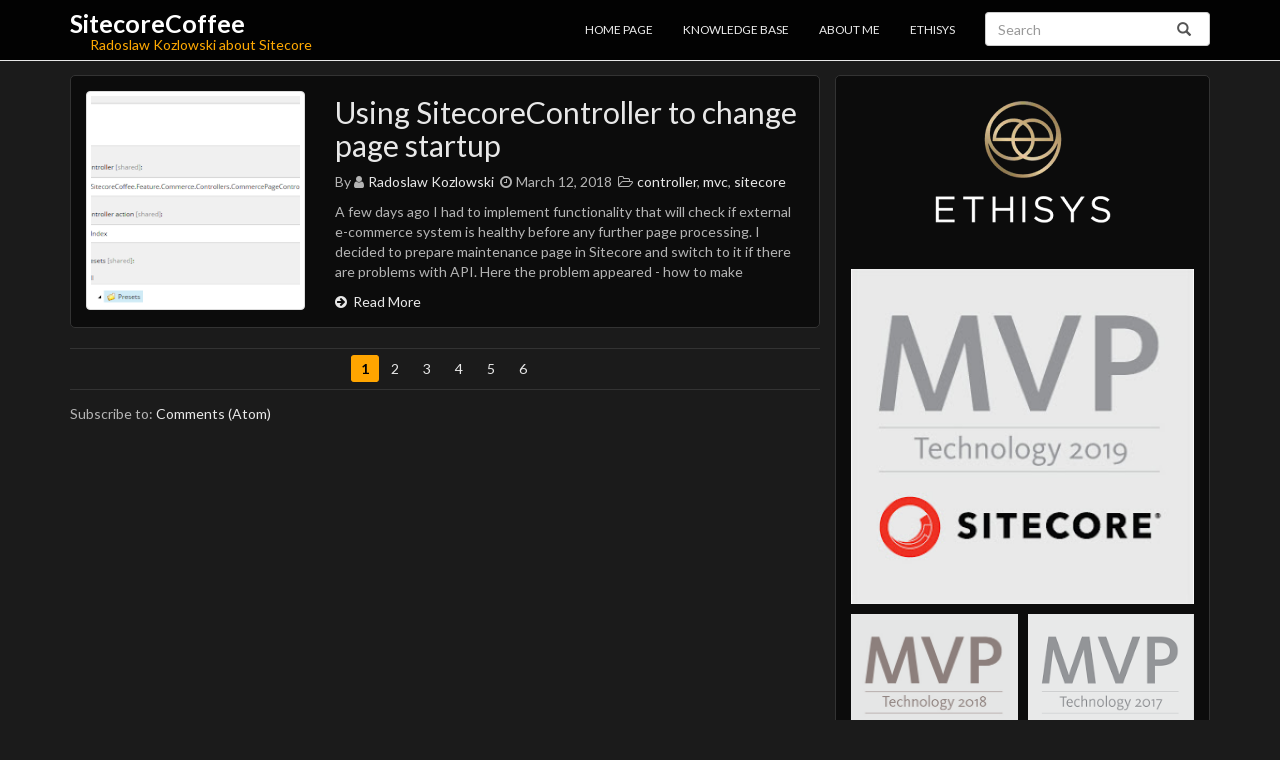

--- FILE ---
content_type: text/html; charset=UTF-8
request_url: http://www.sitecorecoffee.com/2018/03/
body_size: 57691
content:
<!DOCTYPE html>
<html dir='ltr' xmlns='http://www.w3.org/1999/xhtml' xmlns:b='http://www.google.com/2005/gml/b' xmlns:data='http://www.google.com/2005/gml/data' xmlns:expr='http://www.google.com/2005/gml/expr'>
<head>
<link href='https://www.blogger.com/static/v1/widgets/2944754296-widget_css_bundle.css' rel='stylesheet' type='text/css'/>
<!-- Final layout for SitecoreCoffee Black -->
<meta charset='utf-8'/>
<meta content='width=device-width, initial-scale=1.0' name='viewport'/>
<meta content='summary' name='twitter:card'/>
<meta content='@Radek_Kozlowski' name='twitter:site'/>
<meta content='SitecoreCoffee: March 2018' name='twitter:title'/>
<meta content='March 2018' name='twitter:description'/>
<meta content='https://blogger.googleusercontent.com/img/b/R29vZ2xl/AVvXsEgSVXg4XrqR0DY0hk8jPl6k7JRDlt35dMl2MTF3QLGt4325BJAXiZ7If-ZT99JddZZTWSuXsUnAWZv1cYs6e8QOcF45WCN2dftThOWf_WnFidAJsnRBtrdxpvEG5iLmA9bY00quJ0k-KpWQ/s320/1JJ0740.jpg' name='twitter:image'/>
<title>March 2018 - SitecoreCoffee - Radosław Kozłowski about Sitecore</title>
<meta content='text/html; charset=UTF-8' http-equiv='Content-Type'/>
<meta content='blogger' name='generator'/>
<link href='http://www.sitecorecoffee.com/favicon.ico' rel='icon' type='image/x-icon'/>
<link href='http://www.sitecorecoffee.com/2018/03/' rel='canonical'/>
<link rel="alternate" type="application/atom+xml" title="SitecoreCoffee - Atom" href="http://www.sitecorecoffee.com/feeds/posts/default" />
<link rel="alternate" type="application/rss+xml" title="SitecoreCoffee - RSS" href="http://www.sitecorecoffee.com/feeds/posts/default?alt=rss" />
<link rel="service.post" type="application/atom+xml" title="SitecoreCoffee - Atom" href="https://www.blogger.com/feeds/4507372088071200408/posts/default" />
<!--Can't find substitution for tag [blog.ieCssRetrofitLinks]-->
<meta content='Radosław Kozłowski about Sitecore. Technical blog with Sitecore tips, tutorials and articles provided by Sitecore MVP.' name='description'/>
<meta content='http://www.sitecorecoffee.com/2018/03/' property='og:url'/>
<meta content='SitecoreCoffee' property='og:title'/>
<meta content='Radosław Kozłowski about Sitecore. Technical blog with Sitecore tips, tutorials and articles provided by Sitecore MVP.' property='og:description'/>
<link crossorigin='anonymous' href='https://maxcdn.bootstrapcdn.com/bootstrap/3.3.7/css/bootstrap.min.css' integrity='sha384-BVYiiSIFeK1dGmJRAkycuHAHRg32OmUcww7on3RYdg4Va+PmSTsz/K68vbdEjh4u' rel='stylesheet' type='text/css'/>
<link href='https://maxcdn.bootstrapcdn.com/font-awesome/4.7.0/css/font-awesome.min.css' rel='stylesheet' type='text/css'/>
<style id='page-skin-1' type='text/css'><!--
@import url("https://fonts.googleapis.com/css?family=Lato:400,700,400italic");body{font-family:"Lato","Helvetica Neue",Helvetica,Arial,sans-serif;padding-top:75px;background:#1b1b1b;color:#b4b4b4;}a{color:#e8e8e8;}a:hover{transition:color .4s ease;color:#ffa902;text-decoration:none;}pre{border-color:#333;}.navbar{background:rgba(0,0,0,.9);}.navbar h1{margin:0;}.navbar h1 a.navbar-brand{font-size:25px;padding-top:13px;font-size:25px;font-weight:bold;color:#fff;position:relative;z-index:2;transition:all .4s ease;}.navbar h1 a.navbar-brand:hover{color:#ffd62f;}.navbar h1 a.navbar-brand:focus{color:#ffd62f;}.navbar h3{float:left;clear:left;font-size:14px;margin:-13px 0 0 20px;color:#ffa902;transition:all .4s ease;}.navbar .navbar-nav>li>a{color:#ececec;font-size:.85em;text-transform:uppercase;line-height:30px;transition:line-height .4s ease;}.navbar .navbar-nav>li:hover{background:#ececec;}.navbar .navbar-nav>li:hover>a{color:#000;}.navbar.shrink{min-height:35px;}.navbar.shrink .navbar-nav>li>a{line-height:20px;}.navbar.shrink #navbar-searchbox{margin-top:8px;}.navbar.shrink h1 a.navbar-brand{font-size:23px;padding-top:11px;}.navbar.shrink h3{font-size:11px;margin-top:-17px;}.navbar #navbar-searchbox{transition:all .4s ease;float:right;margin:12px 0 0 30px;width:225px;}.navbar #navbar-searchbox .input-group-addon{background:#fff !important;}.navbar #navbar-searchbox .form-control{border-right:0;box-shadow:0 0 0;border-color:#ccc;}.navbar #navbar-searchbox button{border:0;background:transparent;}.post-entry{background:#0c0c0c;color:inherit;padding:15px 0;margin:0 0 10px;border:1px solid #333;border-radius:5px;}.post-entry .post-thumb-image a{display:block;}.post-entry .post-thumb-image a img{width:100%;}.post-entry .post-description{padding-right:20px;}.post-entry .post-description h2{margin-top:5px;}.post-entry .post-description .postmeta-primary{margin:0 0 10px;overflow:hidden;}.post-entry .post-description .postmeta-primary .meta-author{padding-right:6px;float:left;}.post-entry .post-description .postmeta-primary .meta-author strong{font-weight:normal;}.post-entry .post-description .postmeta-primary .meta-date{padding-right:6px;float:left;}.post-entry .post-description .postmeta-primary .meta-labels{float:left;}.post-entry .post-description .postmeta-primary i.fa{padding-right:1px;}.post-entry .post-description.full-post-description h1{margin-top:0;color:#fff;}.post-entry .post-description.full-post-description .postmeta-primary{margin:0 0 20px;}.post-entry .post-description .post-share-buttons{border-top:1px solid #333;overflow:hidden;margin-top:10px;clear:both;padding:10px 0 0 0;}.post-entry .post-description .post-share-buttons h4{margin:0 0 10px;}.post-entry .post-description .post-share-buttons a{display:inline-block;margin-right:3px;}.post-entry .post-description .post-share-buttons a span{display:inline-block;text-indent:0;}.post-entry .post-description .post-share-buttons a:hover{opacity:.8;}.post-entry .post-description .post-share-buttons .fb{background:#375593 none repeat scroll 0 0;color:#fff;font-size:16px;padding:11px 15px 8px;text-decoration:none;font-weight:bold;}.post-entry .post-description .post-share-buttons .tw{background:#0eb6f6 none repeat scroll 0 0;color:#fff;font-size:18px;padding:8px 15px;}.post-entry .post-description .post-share-buttons .pin{background:#cb2027 none repeat scroll 0 0;color:#fff;font-size:18px;padding:8px 15px;}.post-entry .post-description .post-share-buttons .gp{background:#dd4b39 none repeat scroll 0 0;color:#fff;font-size:18px;padding:8px 15px;}.post-entry .post-description .post-body .readmore{margin-top:10px;}.post-entry .post-description .post-body .readmore i.fa{padding-right:3px;}.post-entry .post-description .post-body #related-posts{overflow:hidden;border-top:1px solid #333;margin-top:20px;}.post-entry .post-description .post-body #related-posts h4,.post-entry .post-description .post-body #related-posts h2{font-size:20px;margin-top:10px;}.post-entry .post-description .post-body #related-posts>div{display:table;width:100%;}.post-entry .post-description .post-body #related-posts>div>a{display:table-cell;float:none !important;padding:5px 15px 5px !important;box-sizing:border-box;width:20% !important;}.post-entry .post-description .post-body #related-posts>div>a>img{width:100% !important;height:111px !important;border-radius:4px !important;}.post-entry .post-description .post-body #related-posts>div>a>div{width:auto !important;margin-top:13px !important;line-height:17px !important;}.post-entry .post-description .post-body #related-posts>div>a:not(:first-child){border-left:1px solid #333 !important;}.post-entry .post-description .post-body .about-author{overflow:hidden;border-top:1px solid #333;margin-top:20px;clear:both;padding:20px 0 0 0;}.post-entry .post-description .post-body .about-author>img{float:left;margin:0 20px 20px 0;}.post-entry .post-description .post-body .about-author .author-name{display:block;font-size:20px;font-weight:bold;color:#fff;}.post-entry .post-description .post-body .about-author .author-rank{font-size:.8em;}.post-entry .post-description.col-md-12{padding-left:25px;}#blog-pager{overflow:hidden;border-top:1px solid #333;border-bottom:1px solid #333;margin-top:20px;padding:10px 0;text-align:center;position:relative;}#blog-pager a{padding:5px 10px;}#blog-pager .home-link{display:inline-block;}#blog-pager .blog-pager-older-link{position:absolute;right:0;}#blog-pager .blog-pager-newer-link{position:absolute;left:0;}#blog-pager .showpageOf{display:none;}#blog-pager .showpagePoint{background:#ffa500 none repeat scroll 0 0;border-radius:3px;color:#000;padding:5px 10px;font-weight:bold;}#blog-pager .showpageNum{margin:0 2px;display:inline-block;}#blog-pager .showpageNum a{padding:5px 10px;}#blog-pager .showpageNum a:hover{background:#ffa500 none repeat scroll 0 0;border-radius:3px;color:#000;}.comment-form #comment-editor{height:230px;}.post-feeds .feed-links{display:none;}.col-sidebar{padding-left:0;}#sidebar{border:1px solid #333;background:#0c0c0c;color:#aaa;border-radius:5px;padding:15px 15px;}#sidebar .widget{margin:0 0 20px;}#sidebar .widget h4{margin:0 0 10px;padding:0 0 8px;font-size:16px;border-bottom:1px solid #555;}#sidebar .widget h4 i{margin-right:6px;}#sidebar .widget .widget-content ul{padding:0;list-style-type:none;}#sidebar .widget .widget-content.popular-posts>ul li{padding:0;}#sidebar .widget .widget-content.popular-posts .item-content{overflow:hidden;margin:20px 0 20px;}#sidebar .widget .widget-content.popular-posts .item-content .item-thumbnail{float:left;margin:0 10px 5px 0;}#sidebar .widget .widget-content.popular-posts .item-content .item-thumbnail a{display:block;}#sidebar .widget .widget-content.popular-posts .item-content .item-thumbnail a img{vertical-align:middle;}#sidebar .widget .widget-content.popular-posts .item-content .item-title h3{font-size:14px;line-height:17px;margin:0 0 7px;}#sidebar .widget .widget-content.list-label-widget-content{overflow:hidden;}#sidebar .widget .widget-content.list-label-widget-content li{float:left;margin:0 5px 5px 0;}#sidebar .widget .widget-content.list-label-widget-content li a.label{font-size:100%;display:inline-block;padding-bottom:6px;padding-top:5px;}#sidebar .widget .widget-content #ArchiveList ul li{border-width:0;list-style:outside none none;margin:.25em 0;padding-left:15px;text-indent:-15px;}#sidebar .widget .widget-content #ArchiveList ul li ul.posts{padding-left:5px;}.footer{margin-top:15px;padding:5px 0 15px;width:100%;background-color:#000;color:#eee;}.footer .bottom{background:#111;padding:0 0 20px;margin:0;}.footer .copyright{padding:15px 0 0;}.footer .copyright>p{margin-top:12px;}.footer .social-icons{list-style:none;padding:0;margin:0;}.footer .social-icons li{display:inline-block;text-align:center;}.footer .social-icons a{display:block;width:44px;height:44px;line-height:44px;border-radius:50%;margin-right:5px;background:rgba(255,255,255,.85);color:#000;}.footer .social-icons a:hover{background:rgba(255,255,255,.25);color:#fff;}.cuadro_intro_hover{padding:0;position:relative;overflow:hidden;height:200px;}.cuadro_intro_hover:hover .caption{opacity:1;transform:translateY(-150px);-webkit-transform:translateY(-150px);-moz-transform:translateY(-150px);-ms-transform:translateY(-150px);-o-transform:translateY(-150px);}.cuadro_intro_hover img{z-index:4;}.cuadro_intro_hover .caption{position:absolute;top:150px;-webkit-transition:all .3s ease-in-out;-moz-transition:all .3s ease-in-out;-o-transition:all .3s ease-in-out;-ms-transition:all .3s ease-in-out;transition:all .3s ease-in-out;width:100%;}.cuadro_intro_hover .blur{background-color:rgba(0,0,0,.7);height:300px;z-index:5;position:absolute;width:100%;}.cuadro_intro_hover .caption-text{z-index:10;color:#fff;position:absolute;height:300px;text-align:center;top:-20px;width:100%;}.widget-item-control{float:right;height:20px;margin-top:-20px;position:relative;z-index:10;}h2.date-header{display:none;}div.inline-ad{margin:0 10px 10px;}.gist .gist-file{border-color:#333 !important;border-radius:4px !important;background:#1e1e1e !important;overflow:hidden;}.gist .gist-file .gist-data{background:transparent;}.gist .highlight{background:transparent !important;}.gist .gist-meta{background:#000 !important;}.gist .blob-code-inner{color:#dcdcdc !important;}.gist .blob-num{color:#b4b4b4 !important;border-right:1px solid #777;}.gist .pl-s .pl-s1{color:#ff4500 !important;}.gist .pl-s,.gist .pl-pds,.gist .pl-s .pl-pse .pl-s1,.gist .pl-sr,.gist .pl-sr .pl-cce,.gist .pl-sr .pl-sre,.gist .pl-sr .pl-sra{color:#ea1a1a !important;}.gist .pl-c{color:#608b4e !important;}.gist .pl-c .pl-ent{color:inherit !important;}.gist .pl-k{color:#569cd6 !important;}.gist .pl-en{color:#4ec9b0 !important;}.gist .pl-smi{color:#dcdcdc !important;}.gist .pl-s{color:#d69d85 !important;}.gist .pl-s .pl-pds{color:inherit !important;}.gist .pl-pds{color:#d69d85 !important;}.CSS_LIGHTBOX{z-index:10000 !important;}@media(max-width:991px){body{padding-top:60px;}.navbar{background:#000;}.navbar>.container{padding-right:10px;}.navbar h1 a.navbar-brand{padding-top:11px;}.navbar h3{font-size:11px;margin:-15px 0 0 20px;}.navbar #navbar-searchbox{margin-left:20px;width:140px;}.post-entry{border:none;border-top:1px solid #333;border-bottom:1px solid #333;border-radius:0;}.post-entry .post-thumb-image a{border-radius:4px;height:150px;overflow:hidden;}.posts-container{padding-left:0;padding-right:0;}.col-sidebar{padding-left:0;padding-right:0;}#sidebar{border:none;border-top:1px solid #333;border-bottom:1px solid #333;border-radius:0;padding:15px 15px;}#sidebar .widget .widget-content.list-label-widget-content li{float:left;margin:0 10px 10px 0;}#sidebar .widget .widget-content.list-label-widget-content li a.label{font-size:150%;display:inline-block;}}@media(max-width:767px){.navbar #navbar-searchbox{float:right;margin:10px 3px 10px 0;width:100%;}.navbar .navbar-nav{clear:both;}.post-entry .post-description h2{margin-top:10px;}.post-entry .post-description .post-body img{height:auto;max-width:90%;}}

--></style>
<script type='text/javascript'>

        //Post Thumbnail Setting
        var TemplateismSummary = {
            displayimages: false,
            imagePosition: 'left',
            Widthimg: 0,
            Heightimg: 0,
            noThumb: 'https://blogger.googleusercontent.com/img/b/R29vZ2xl/AVvXsEjyKkizE87Vr1_YEE6NzX6gDhBaUBGjG7PCUxRw4160eduJQksAfcVuuFvcAw92yRWpL9rXZR8brFEBcPcphNeLOp5eEWYsSaA2kq0NlozlcBwjddJCNZz5WR3NGRj0rF58L7UusOi54_Hb/s1600/sitecore-logo-240x240.png',
            SummaryWords: 50,
            wordsNoImg: 50,
            skipper: 0,
            DisplayHome: true,
            DisplayLabel: true
        };


        //Related Posts Setting
            var defaultnoimage="https://blogger.googleusercontent.com/img/b/R29vZ2xl/AVvXsEjyKkizE87Vr1_YEE6NzX6gDhBaUBGjG7PCUxRw4160eduJQksAfcVuuFvcAw92yRWpL9rXZR8brFEBcPcphNeLOp5eEWYsSaA2kq0NlozlcBwjddJCNZz5WR3NGRj0rF58L7UusOi54_Hb/s1600/sitecore-logo-240x240.png";
        var maxresults=5;
        var splittercolor="#fff";
        var relatedpoststitle="What's Related?"

    </script>
<script type='text/javascript'>
    //<![CDATA[
        var _0x181b=["\x70\x20\x71\x28\x68\x29\x7B\x71\x2E\x54\x3D\x71\x2E\x54\x7C\x7C\x30\x3B\x71\x2E\x54\x2B\x2B\x3B\x32\x20\x67\x3D\x53\x2E\x78\x2E\x46\x28\x22\x2F\x31\x30\x2F\x31\x65\x2F\x22\x29\x3D\x3D\x2D\x31\x26\x26\x53\x2E\x78\x2E\x46\x28\x22\x2F\x31\x30\x3F\x22\x29\x3D\x3D\x2D\x31\x2C\x63\x3D\x53\x2E\x78\x2E\x46\x28\x22\x2F\x31\x30\x2F\x31\x65\x2F\x22\x29\x21\x3D\x2D\x31\x3B\x36\x28\x71\x2E\x54\x3C\x3D\x6C\x2E\x32\x31\x29\x7B\x47\x7D\x36\x28\x67\x26\x26\x21\x6C\x2E\x31\x52\x29\x7B\x47\x7D\x36\x28\x63\x26\x26\x21\x6C\x2E\x31\x57\x29\x7B\x47\x7D\x32\x20\x65\x3D\x6E\x2E\x31\x4F\x28\x68\x29\x2C\x66\x3D\x65\x2E\x31\x4E\x28\x22\x4F\x22\x29\x3B\x36\x28\x6C\x2E\x31\x46\x29\x7B\x32\x20\x61\x3D\x27\x3C\x4F\x20\x55\x3D\x22\x27\x2B\x6C\x2E\x31\x43\x2B\x27\x22\x20\x4E\x3D\x22\x27\x2B\x6C\x2E\x31\x48\x2B\x27\x22\x27\x3B\x36\x28\x6C\x2E\x31\x64\x21\x3D\x22\x31\x4D\x22\x29\x7B\x32\x20\x62\x3D\x6C\x2E\x31\x64\x3D\x3D\x22\x4C\x22\x3F\x27\x20\x77\x3D\x22\x5A\x3A\x4C\x3B\x41\x3A\x30\x20\x43\x20\x43\x20\x30\x22\x27\x3A\x27\x20\x77\x3D\x22\x5A\x3A\x31\x36\x3B\x41\x3A\x30\x20\x30\x20\x43\x20\x43\x22\x27\x3B\x61\x2B\x3D\x62\x7D\x61\x2B\x3D\x27\x20\x51\x3D\x22\x27\x2B\x28\x66\x2E\x34\x3E\x30\x3F\x66\x5B\x30\x5D\x2E\x51\x3A\x6C\x2E\x31\x4A\x29\x2B\x27\x22\x20\x2F\x3E\x3C\x75\x20\x31\x49\x3D\x22\x31\x4B\x22\x3E\x27\x3B\x32\x20\x64\x3D\x71\x2E\x59\x28\x65\x2E\x57\x2C\x6C\x2E\x31\x4C\x29\x7D\x79\x7B\x32\x20\x61\x3D\x22\x22\x2C\x64\x3D\x71\x2E\x59\x28\x65\x2E\x57\x2C\x6C\x2E\x31\x47\x29\x7D\x65\x2E\x57\x3D\x22\x3C\x75\x20\x31\x42\x3D\x27\x31\x45\x27\x3E\x22\x2B\x61\x2B\x64\x2B\x22\x3C\x2F\x75\x3E\x22\x7D\x71\x2E\x59\x3D\x70\x28\x61\x2C\x62\x29\x7B\x47\x20\x61\x2E\x31\x67\x28\x2F\x3C\x2E\x2A\x3F\x3E\x2F\x31\x58\x2C\x22\x22\x29\x2E\x31\x59\x28\x2F\x5C\x73\x2B\x2F\x29\x2E\x31\x5A\x28\x30\x2C\x62\x2D\x31\x29\x2E\x31\x56\x28\x22\x20\x22\x29\x7D\x3B\x32\x20\x37\x3D\x45\x20\x44\x28\x29\x3B\x32\x20\x6D\x3D\x30\x3B\x32\x20\x39\x3D\x45\x20\x44\x28\x29\x3B\x32\x20\x38\x3D\x45\x20\x44\x28\x29\x3B\x70\x20\x31\x55\x28\x31\x32\x29\x7B\x49\x28\x32\x20\x69\x3D\x30\x3B\x69\x3C\x31\x32\x2E\x31\x63\x2E\x6F\x2E\x34\x3B\x69\x2B\x2B\x29\x7B\x32\x20\x6F\x3D\x31\x32\x2E\x31\x63\x2E\x6F\x5B\x69\x5D\x3B\x37\x5B\x6D\x5D\x3D\x6F\x2E\x31\x51\x2E\x24\x74\x3B\x31\x41\x7B\x38\x5B\x6D\x5D\x3D\x6F\x2E\x31\x50\x24\x31\x53\x2E\x31\x54\x3B\x38\x3D\x38\x2E\x31\x67\x28\x22\x2F\x31\x70\x2D\x63\x2F\x22\x2C\x22\x2F\x31\x71\x2D\x61\x2F\x22\x29\x7D\x31\x7A\x28\x31\x78\x29\x7B\x73\x3D\x6F\x2E\x31\x79\x2E\x24\x74\x3B\x61\x3D\x73\x2E\x46\x28\x22\x3C\x4F\x22\x29\x3B\x62\x3D\x73\x2E\x46\x28\x22\x51\x3D\x5C\x22\x22\x2C\x61\x29\x3B\x63\x3D\x73\x2E\x46\x28\x22\x5C\x22\x22\x2C\x62\x2B\x35\x29\x3B\x64\x3D\x73\x2E\x31\x74\x28\x62\x2B\x35\x2C\x63\x2D\x62\x2D\x35\x29\x3B\x36\x28\x28\x61\x21\x3D\x2D\x31\x29\x26\x26\x28\x62\x21\x3D\x2D\x31\x29\x26\x26\x28\x63\x21\x3D\x2D\x31\x29\x26\x26\x28\x64\x21\x3D\x22\x22\x29\x29\x7B\x38\x5B\x6D\x5D\x3D\x64\x7D\x79\x7B\x36\x28\x31\x66\x28\x31\x35\x29\x21\x3D\x3D\x27\x31\x6B\x27\x29\x38\x5B\x6D\x5D\x3D\x31\x35\x3B\x79\x20\x38\x5B\x6D\x5D\x3D\x22\x31\x33\x3A\x2F\x2F\x33\x2E\x31\x75\x2E\x31\x76\x2E\x56\x2F\x2D\x31\x77\x2F\x31\x73\x2F\x31\x72\x2F\x31\x44\x2F\x32\x62\x2F\x32\x45\x2E\x32\x41\x22\x7D\x7D\x36\x28\x37\x5B\x6D\x5D\x2E\x34\x3E\x31\x6A\x29\x37\x5B\x6D\x5D\x3D\x37\x5B\x6D\x5D\x2E\x32\x74\x28\x30\x2C\x31\x6A\x29\x2B\x22\x2E\x2E\x2E\x22\x3B\x49\x28\x32\x20\x6B\x3D\x30\x3B\x6B\x3C\x6F\x2E\x58\x2E\x34\x3B\x6B\x2B\x2B\x29\x7B\x36\x28\x6F\x2E\x58\x5B\x6B\x5D\x2E\x32\x77\x3D\x3D\x27\x32\x78\x27\x29\x7B\x39\x5B\x6D\x5D\x3D\x6F\x2E\x58\x5B\x6B\x5D\x2E\x78\x3B\x6D\x2B\x2B\x7D\x7D\x7D\x7D\x70\x20\x32\x76\x28\x29\x7B\x32\x20\x48\x3D\x45\x20\x44\x28\x30\x29\x3B\x32\x20\x4B\x3D\x45\x20\x44\x28\x30\x29\x3B\x32\x20\x4A\x3D\x45\x20\x44\x28\x30\x29\x3B\x49\x28\x32\x20\x69\x3D\x30\x3B\x69\x3C\x39\x2E\x34\x3B\x69\x2B\x2B\x29\x7B\x36\x28\x21\x31\x38\x28\x48\x2C\x39\x5B\x69\x5D\x29\x29\x7B\x48\x2E\x34\x2B\x3D\x31\x3B\x48\x5B\x48\x2E\x34\x2D\x31\x5D\x3D\x39\x5B\x69\x5D\x3B\x4B\x2E\x34\x2B\x3D\x31\x3B\x4A\x2E\x34\x2B\x3D\x31\x3B\x4B\x5B\x4B\x2E\x34\x2D\x31\x5D\x3D\x37\x5B\x69\x5D\x3B\x4A\x5B\x4A\x2E\x34\x2D\x31\x5D\x3D\x38\x5B\x69\x5D\x7D\x7D\x37\x3D\x4B\x3B\x39\x3D\x48\x3B\x38\x3D\x4A\x7D\x70\x20\x31\x38\x28\x61\x2C\x65\x29\x7B\x49\x28\x32\x20\x6A\x3D\x30\x3B\x6A\x3C\x61\x2E\x34\x3B\x6A\x2B\x2B\x29\x36\x28\x61\x5B\x6A\x5D\x3D\x3D\x65\x29\x47\x20\x32\x75\x3B\x47\x20\x32\x7A\x7D\x70\x20\x32\x32\x28\x31\x6C\x29\x7B\x32\x20\x4D\x3B\x36\x28\x31\x66\x28\x31\x6D\x29\x21\x3D\x3D\x27\x31\x6B\x27\x29\x4D\x3D\x31\x6D\x3B\x79\x20\x4D\x3D\x22\x23\x32\x48\x22\x3B\x49\x28\x32\x20\x69\x3D\x30\x3B\x69\x3C\x39\x2E\x34\x3B\x69\x2B\x2B\x29\x7B\x36\x28\x28\x39\x5B\x69\x5D\x3D\x3D\x31\x6C\x29\x7C\x7C\x28\x21\x37\x5B\x69\x5D\x29\x29\x7B\x39\x2E\x42\x28\x69\x2C\x31\x29\x3B\x37\x2E\x42\x28\x69\x2C\x31\x29\x3B\x38\x2E\x42\x28\x69\x2C\x31\x29\x3B\x69\x2D\x2D\x7D\x7D\x32\x20\x72\x3D\x31\x39\x2E\x32\x46\x28\x28\x37\x2E\x34\x2D\x31\x29\x2A\x31\x39\x2E\x32\x42\x28\x29\x29\x3B\x32\x20\x69\x3D\x30\x3B\x36\x28\x37\x2E\x34\x3E\x30\x29\x6E\x2E\x76\x28\x27\x3C\x31\x61\x3E\x27\x2B\x32\x44\x2B\x27\x3C\x2F\x31\x61\x3E\x27\x29\x3B\x6E\x2E\x76\x28\x27\x3C\x75\x20\x77\x3D\x22\x32\x47\x3A\x20\x32\x79\x3B\x22\x2F\x3E\x27\x29\x3B\x32\x72\x28\x69\x3C\x37\x2E\x34\x26\x26\x69\x3C\x32\x30\x26\x26\x69\x3C\x32\x61\x29\x7B\x6E\x2E\x76\x28\x27\x3C\x61\x20\x77\x3D\x22\x32\x73\x2D\x32\x63\x3A\x31\x34\x3B\x41\x3A\x43\x3B\x5A\x3A\x4C\x3B\x20\x41\x2D\x31\x36\x3A\x20\x32\x64\x3B\x27\x29\x3B\x36\x28\x69\x21\x3D\x30\x29\x6E\x2E\x76\x28\x27\x31\x31\x2D\x4C\x3A\x32\x39\x20\x30\x2E\x43\x20\x27\x2B\x4D\x2B\x27\x3B\x22\x27\x29\x3B\x79\x20\x6E\x2E\x76\x28\x27\x22\x27\x29\x3B\x6E\x2E\x76\x28\x27\x20\x78\x3D\x22\x27\x2B\x39\x5B\x72\x5D\x2B\x27\x22\x3E\x3C\x4F\x20\x77\x3D\x22\x55\x3A\x20\x31\x68\x3B\x31\x31\x2D\x32\x38\x3A\x32\x34\x25\x3B\x20\x4E\x3A\x20\x32\x33\x3B\x3B\x22\x20\x51\x3D\x22\x27\x2B\x38\x5B\x72\x5D\x2B\x27\x22\x2F\x3E\x3C\x32\x35\x2F\x3E\x3C\x75\x20\x77\x3D\x22\x55\x3A\x31\x68\x3B\x41\x2D\x4C\x3A\x31\x69\x3B\x4E\x3A\x32\x36\x3B\x31\x31\x3A\x20\x50\x20\x31\x34\x20\x3B\x20\x32\x37\x3A\x20\x31\x69\x20\x50\x20\x50\x3B\x20\x41\x3A\x20\x50\x3B\x20\x7A\x2D\x77\x3A\x20\x52\x3B\x20\x7A\x2D\x32\x65\x3A\x20\x52\x3B\x20\x7A\x2D\x32\x66\x3A\x20\x52\x3B\x7A\x2D\x31\x62\x3A\x20\x32\x6E\x3B\x20\x32\x6F\x2D\x4E\x3A\x20\x32\x70\x3B\x20\x7A\x2D\x31\x62\x2D\x32\x71\x3A\x20\x31\x34\x3B\x20\x7A\x2D\x32\x6D\x3A\x20\x52\x3B\x22\x3E\x27\x2B\x37\x5B\x72\x5D\x2B\x27\x3C\x2F\x75\x3E\x3C\x2F\x61\x3E\x27\x29\x3B\x69\x2B\x2B\x3B\x36\x28\x72\x3C\x37\x2E\x34\x2D\x31\x29\x7B\x72\x2B\x2B\x7D\x79\x7B\x72\x3D\x30\x7D\x7D\x6E\x2E\x76\x28\x27\x3C\x2F\x75\x3E\x27\x29\x3B\x39\x2E\x42\x28\x30\x2C\x39\x2E\x34\x29\x3B\x38\x2E\x42\x28\x30\x2C\x38\x2E\x34\x29\x3B\x37\x2E\x42\x28\x30\x2C\x37\x2E\x34\x29\x7D\x24\x28\x6E\x29\x2E\x32\x6C\x28\x70\x28\x29\x7B\x24\x28\x27\x23\x31\x37\x27\x29\x2E\x32\x68\x28\x27\x3C\x61\x20\x78\x3D\x22\x31\x33\x3A\x2F\x2F\x31\x6E\x2E\x31\x6F\x2E\x56\x2F\x22\x3E\x32\x67\x3C\x2F\x61\x3E\x27\x29\x3B\x32\x69\x28\x70\x28\x29\x7B\x36\x28\x21\x24\x28\x27\x23\x31\x37\x3A\x32\x6A\x27\x29\x2E\x34\x29\x32\x6B\x2E\x53\x2E\x78\x3D\x27\x31\x33\x3A\x2F\x2F\x31\x6E\x2E\x31\x6F\x2E\x56\x2F\x27\x7D\x2C\x32\x43\x29\x7D\x29","\x7C","\x73\x70\x6C\x69\x74","\x7C\x7C\x76\x61\x72\x7C\x7C\x6C\x65\x6E\x67\x74\x68\x7C\x7C\x69\x66\x7C\x72\x65\x6C\x61\x74\x65\x64\x54\x69\x74\x6C\x65\x73\x7C\x74\x68\x75\x6D\x62\x75\x72\x6C\x7C\x72\x65\x6C\x61\x74\x65\x64\x55\x72\x6C\x73\x7C\x7C\x7C\x7C\x7C\x7C\x7C\x7C\x7C\x7C\x7C\x7C\x54\x65\x6D\x70\x6C\x61\x74\x65\x69\x73\x6D\x53\x75\x6D\x6D\x61\x72\x79\x7C\x72\x65\x6C\x61\x74\x65\x64\x54\x69\x74\x6C\x65\x73\x4E\x75\x6D\x7C\x64\x6F\x63\x75\x6D\x65\x6E\x74\x7C\x65\x6E\x74\x72\x79\x7C\x66\x75\x6E\x63\x74\x69\x6F\x6E\x7C\x73\x75\x6D\x6D\x61\x72\x79\x7C\x7C\x7C\x7C\x64\x69\x76\x7C\x77\x72\x69\x74\x65\x7C\x73\x74\x79\x6C\x65\x7C\x68\x72\x65\x66\x7C\x65\x6C\x73\x65\x7C\x66\x6F\x6E\x74\x7C\x70\x61\x64\x64\x69\x6E\x67\x7C\x73\x70\x6C\x69\x63\x65\x7C\x35\x70\x78\x7C\x41\x72\x72\x61\x79\x7C\x6E\x65\x77\x7C\x69\x6E\x64\x65\x78\x4F\x66\x7C\x72\x65\x74\x75\x72\x6E\x7C\x74\x6D\x70\x7C\x66\x6F\x72\x7C\x74\x6D\x70\x33\x7C\x74\x6D\x70\x32\x7C\x6C\x65\x66\x74\x7C\x73\x70\x6C\x69\x74\x62\x61\x72\x63\x6F\x6C\x6F\x72\x7C\x68\x65\x69\x67\x68\x74\x7C\x69\x6D\x67\x7C\x30\x70\x74\x7C\x73\x72\x63\x7C\x6E\x6F\x72\x6D\x61\x6C\x7C\x6C\x6F\x63\x61\x74\x69\x6F\x6E\x7C\x63\x6F\x75\x6E\x74\x7C\x77\x69\x64\x74\x68\x7C\x63\x6F\x6D\x7C\x69\x6E\x6E\x65\x72\x48\x54\x4D\x4C\x7C\x6C\x69\x6E\x6B\x7C\x73\x74\x72\x69\x70\x7C\x66\x6C\x6F\x61\x74\x7C\x73\x65\x61\x72\x63\x68\x7C\x62\x6F\x72\x64\x65\x72\x7C\x6A\x73\x6F\x6E\x7C\x68\x74\x74\x70\x7C\x6E\x6F\x6E\x65\x7C\x64\x65\x66\x61\x75\x6C\x74\x6E\x6F\x69\x6D\x61\x67\x65\x7C\x72\x69\x67\x68\x74\x7C\x6D\x79\x63\x6F\x6E\x74\x65\x6E\x74\x7C\x63\x6F\x6E\x74\x61\x69\x6E\x73\x5F\x74\x68\x75\x6D\x62\x73\x7C\x4D\x61\x74\x68\x7C\x68\x32\x7C\x73\x69\x7A\x65\x7C\x66\x65\x65\x64\x7C\x69\x6D\x61\x67\x65\x50\x6F\x73\x69\x74\x69\x6F\x6E\x7C\x6C\x61\x62\x65\x6C\x7C\x74\x79\x70\x65\x6F\x66\x7C\x72\x65\x70\x6C\x61\x63\x65\x7C\x31\x32\x33\x70\x78\x7C\x33\x70\x78\x7C\x33\x35\x7C\x75\x6E\x64\x65\x66\x69\x6E\x65\x64\x7C\x63\x75\x72\x72\x65\x6E\x74\x7C\x73\x70\x6C\x69\x74\x74\x65\x72\x63\x6F\x6C\x6F\x72\x7C\x77\x77\x77\x7C\x74\x65\x6D\x70\x6C\x61\x74\x65\x69\x73\x6D\x7C\x73\x37\x32\x7C\x73\x33\x30\x30\x7C\x41\x41\x41\x41\x41\x41\x41\x41\x43\x6C\x38\x7C\x55\x46\x39\x31\x46\x45\x37\x72\x78\x66\x49\x7C\x73\x75\x62\x73\x74\x72\x7C\x62\x70\x7C\x62\x6C\x6F\x67\x73\x70\x6F\x74\x7C\x50\x70\x6A\x66\x73\x53\x74\x79\x53\x7A\x30\x7C\x65\x72\x72\x6F\x72\x7C\x63\x6F\x6E\x74\x65\x6E\x74\x7C\x63\x61\x74\x63\x68\x7C\x74\x72\x79\x7C\x69\x64\x7C\x57\x69\x64\x74\x68\x69\x6D\x67\x7C\x30\x39\x32\x4D\x6D\x55\x48\x53\x46\x51\x30\x7C\x6D\x63\x6F\x6E\x74\x65\x6E\x74\x7C\x64\x69\x73\x70\x6C\x61\x79\x69\x6D\x61\x67\x65\x73\x7C\x77\x6F\x72\x64\x73\x4E\x6F\x49\x6D\x67\x7C\x48\x65\x69\x67\x68\x74\x69\x6D\x67\x7C\x63\x6C\x61\x73\x73\x7C\x6E\x6F\x54\x68\x75\x6D\x62\x7C\x63\x6F\x6E\x74\x65\x6E\x74\x6F\x73\x7C\x53\x75\x6D\x6D\x61\x72\x79\x57\x6F\x72\x64\x73\x7C\x6E\x6F\x7C\x67\x65\x74\x45\x6C\x65\x6D\x65\x6E\x74\x73\x42\x79\x54\x61\x67\x4E\x61\x6D\x65\x7C\x67\x65\x74\x45\x6C\x65\x6D\x65\x6E\x74\x42\x79\x49\x64\x7C\x6D\x65\x64\x69\x61\x7C\x74\x69\x74\x6C\x65\x7C\x44\x69\x73\x70\x6C\x61\x79\x48\x6F\x6D\x65\x7C\x74\x68\x75\x6D\x62\x6E\x61\x69\x6C\x7C\x75\x72\x6C\x7C\x72\x65\x6C\x61\x74\x65\x64\x5F\x72\x65\x73\x75\x6C\x74\x73\x5F\x6C\x61\x62\x65\x6C\x73\x5F\x74\x68\x75\x6D\x62\x73\x7C\x6A\x6F\x69\x6E\x7C\x44\x69\x73\x70\x6C\x61\x79\x4C\x61\x62\x65\x6C\x7C\x69\x67\x7C\x73\x70\x6C\x69\x74\x7C\x73\x6C\x69\x63\x65\x7C\x7C\x73\x6B\x69\x70\x70\x65\x72\x7C\x70\x72\x69\x6E\x74\x52\x65\x6C\x61\x74\x65\x64\x4C\x61\x62\x65\x6C\x73\x5F\x74\x68\x75\x6D\x62\x73\x7C\x31\x31\x35\x70\x78\x7C\x35\x30\x7C\x62\x72\x7C\x36\x35\x70\x78\x7C\x6D\x61\x72\x67\x69\x6E\x7C\x72\x61\x64\x69\x75\x73\x7C\x73\x6F\x6C\x69\x64\x7C\x6D\x61\x78\x72\x65\x73\x75\x6C\x74\x73\x7C\x73\x31\x36\x30\x30\x7C\x64\x65\x63\x6F\x72\x61\x74\x69\x6F\x6E\x7C\x31\x33\x70\x78\x7C\x76\x61\x72\x69\x61\x6E\x74\x7C\x77\x65\x69\x67\x68\x74\x7C\x54\x65\x6D\x70\x6C\x61\x74\x65\x69\x73\x6D\x7C\x68\x74\x6D\x6C\x7C\x73\x65\x74\x49\x6E\x74\x65\x72\x76\x61\x6C\x7C\x76\x69\x73\x69\x62\x6C\x65\x7C\x77\x69\x6E\x64\x6F\x77\x7C\x72\x65\x61\x64\x79\x7C\x73\x74\x72\x65\x74\x63\x68\x7C\x31\x34\x70\x78\x7C\x6C\x69\x6E\x65\x7C\x32\x35\x70\x78\x7C\x61\x64\x6A\x75\x73\x74\x7C\x77\x68\x69\x6C\x65\x7C\x74\x65\x78\x74\x7C\x73\x75\x62\x73\x74\x72\x69\x6E\x67\x7C\x74\x72\x75\x65\x7C\x72\x65\x6D\x6F\x76\x65\x52\x65\x6C\x61\x74\x65\x64\x44\x75\x70\x6C\x69\x63\x61\x74\x65\x73\x5F\x74\x68\x75\x6D\x62\x73\x7C\x72\x65\x6C\x7C\x61\x6C\x74\x65\x72\x6E\x61\x74\x65\x7C\x62\x6F\x74\x68\x7C\x66\x61\x6C\x73\x65\x7C\x6A\x70\x67\x7C\x72\x61\x6E\x64\x6F\x6D\x7C\x33\x30\x30\x30\x7C\x72\x65\x6C\x61\x74\x65\x64\x70\x6F\x73\x74\x73\x74\x69\x74\x6C\x65\x7C\x6E\x6F\x5F\x69\x6D\x61\x67\x65\x7C\x66\x6C\x6F\x6F\x72\x7C\x63\x6C\x65\x61\x72\x7C\x44\x44\x44\x44\x44\x44","","\x66\x72\x6F\x6D\x43\x68\x61\x72\x43\x6F\x64\x65","\x72\x65\x70\x6C\x61\x63\x65","\x5C\x77\x2B","\x5C\x62","\x67"];eval(function(_0x7395x1,_0x7395x2,_0x7395x3,_0x7395x4,_0x7395x5,_0x7395x6){_0x7395x5=function(_0x7395x3){return (_0x7395x3<_0x7395x2?_0x181b[4]:_0x7395x5(parseInt(_0x7395x3/_0x7395x2)))+((_0x7395x3=_0x7395x3%_0x7395x2)>35?String[_0x181b[5]](_0x7395x3+29):_0x7395x3.toString(36))};if(!_0x181b[4][_0x181b[6]](/^/,String)){while(_0x7395x3--){_0x7395x6[_0x7395x5(_0x7395x3)]=_0x7395x4[_0x7395x3]||_0x7395x5(_0x7395x3)};_0x7395x4=[function(_0x7395x5){return _0x7395x6[_0x7395x5]}];_0x7395x5=function(){return _0x181b[7]};_0x7395x3=1;};while(_0x7395x3--){if(_0x7395x4[_0x7395x3]){_0x7395x1=_0x7395x1[_0x181b[6]]( new RegExp(_0x181b[8]+_0x7395x5(_0x7395x3)+_0x181b[8],_0x181b[9]),_0x7395x4[_0x7395x3])}};return _0x7395x1;}(_0x181b[0],62,168,_0x181b[3][_0x181b[2]](_0x181b[1]),0,{}));
    //]]>
    </script>
<script type='text/javascript'>
    //<![CDATA[
        function thumbnailResize(imageUrl, postTitle) {
            var imageSize = 250;
            var thumbWidth = 211;
            var thumbHeight = 211;

            var showDefaultThumbnail = true;
            var defaultThumbnail = "https://blogger.googleusercontent.com/img/b/R29vZ2xl/AVvXsEjyKkizE87Vr1_YEE6NzX6gDhBaUBGjG7PCUxRw4160eduJQksAfcVuuFvcAw92yRWpL9rXZR8brFEBcPcphNeLOp5eEWYsSaA2kq0NlozlcBwjddJCNZz5WR3NGRj0rF58L7UusOi54_Hb/s1600/sitecore-logo-240x240.png";
            //"https://blogger.googleusercontent.com/img/b/R29vZ2xl/AVvXsEhQRm1noJcPpFJgWKOpBri6KY2-tebP4hwIFy5Q7vnJkCnuhFfw5a8Btc55cRtTVbc1n0l7xSEFd-ONXPZA1FOklaceE5qBsj9cZIQnS0Au-5YCGDtlaun2Jhi_BrMzLk0LUzHXxsHa5KWV/s0/default.png";

            if (showDefaultThumbnail == true && (imageUrl.trim() == "" || imageUrl.includes("Can't find substitution")))
                imageUrl = defaultThumbnail;

            var url = imageUrl.replace('/s72-c/','/s' + imageSize + '-c/');
            var imageTag = '<img src="{0}" class="img-thumbnail" alt="{1}" width="{2}" height="{3}" />'.replace('{0}', url).replace('{1}', postTitle).replace('{2}', thumbWidth).replace('{3}', thumbHeight);

            if (imageUrl != "")
                return imageTag;

            else 
                return "";
        }
    //]]>
    </script>
<link href='https://www.blogger.com/dyn-css/authorization.css?targetBlogID=4507372088071200408&amp;zx=8f2abb0b-f104-4a0b-a8d3-adad5b087e70' media='none' onload='if(media!=&#39;all&#39;)media=&#39;all&#39;' rel='stylesheet'/><noscript><link href='https://www.blogger.com/dyn-css/authorization.css?targetBlogID=4507372088071200408&amp;zx=8f2abb0b-f104-4a0b-a8d3-adad5b087e70' rel='stylesheet'/></noscript>
<meta name='google-adsense-platform-account' content='ca-host-pub-1556223355139109'/>
<meta name='google-adsense-platform-domain' content='blogspot.com'/>

<!-- data-ad-client=ca-pub-3917288675367355 -->

</head>
<body class='archive'>
<!-- Fixed navbar -->
<nav class='navbar navbar-default navbar-fixed-top'>
<div class='container'>
<div class='header section' id='header'><div class='widget Header' data-version='1' id='Header1'>
<div class='navbar-header'>
<button aria-controls='navbar' aria-expanded='false' class='navbar-toggle collapsed' data-target='#navbar' data-toggle='collapse' type='button'>
<span class='sr-only'>Toggle navigation</span>
<span class='icon-bar'></span>
<span class='icon-bar'></span>
<span class='icon-bar'></span>
</button>
<div class='navbar-header'>
<div id='header-inner'>
<div class='titlewrapper'>
<h1 class='title'>
<a class='navbar-brand' href='http://www.sitecorecoffee.com/'>SitecoreCoffee
</a>
</h1>
</div>
<h3>Radoslaw Kozlowski about Sitecore</h3>
</div>
</div>
</div>
</div></div>
<div class='navbar-collapse collapse' id='navbar'>
<!-- Search component -->
<div id='navbar-searchbox'>
<form action='http://www.sitecorecoffee.com/search/' class='input-group' method='get'>
<input class='form-control' name='q' placeholder='Search' type='text'/>
<span class='input-group-addon'>
<button type='submit'>
<span class='glyphicon glyphicon-search'></span>
</button>
</span>
</form>
</div>
<!-- Menu widget -->
<div class='section' id='pagesmenuwidget'><div class='widget PageList' data-version='1' id='PageList9'>
<ul class='nav navbar-nav navbar-right'>
<li><a href='http://www.sitecorecoffee.com/'>Home page</a></li>
<li><a href='http://www.sitecorecoffee.com/p/knowledge-base.html'>Knowledge Base</a></li>
<li><a href='http://www.sitecorecoffee.com/p/about-me.html'>About me</a></li>
<li><a href='https://ethisys.co.uk/'>Ethisys</a></li>
</ul>
<div class='clear'></div>
</div></div><!-- / Menu widget -->
</div><!--/.nav-collapse -->
</div>
</nav>
<!-- Main container -->
<div class='container'>
<div id='crosscol-wrapper'>
<div class='crosscol no-items section' id='crosscol'></div>
</div>
<div class='row'>
<div class='col-md-8 posts-container'>
<div class='main section' id='main'><div class='widget Blog' data-version='1' id='Blog1'>
<div class='blog-posts hfeed'>
<!--Can't find substitution for tag [defaultAdStart]-->

                                                <div class="date-outer">
                                            
<h2 class='date-header'><span>Monday, 12 March 2018</span></h2>

                                                <div class="date-posts">
                                            
<div class='post-outer'>
<div class='wrapfullpost'>
<div class='post-entry row'>
<div class='post-thumb-image col-md-4'>
<a href='http://www.sitecorecoffee.com/2018/03/using-sitecorecontroller-to-change-page.html'>
<script type='text/javascript'>document.write(thumbnailResize(`https://blogger.googleusercontent.com/img/b/R29vZ2xl/AVvXsEjQh0TXcAzkpUd1pt8URKX5BHmFo2ZiWYmx03qO9SEcN23o_ULVPrulpsa2SlHmY_ZTFJWr9Eh1c65M8Gxhvcz7K-kk5Dkt6DL69gqILmHoaY541lpK9DMo8Mjg2woe90TnwkeWFi-mZfve/s72-c/Template+using+SitecoreController.PNG`, `Using SitecoreController to change page startup`));</script>
</a>
</div>
<a name='8628084105630596629'></a>


                                                <div class="post-description col-md-8">
                                            
<h2 class='post-title entry-title'>
<a href='http://www.sitecorecoffee.com/2018/03/using-sitecorecontroller-to-change-page.html'>Using SitecoreController to change page startup</a>
</h2>
<div class='postmeta-primary'>
<span class='meta-author'>By <i class='fa fa-user'></i>
<a data-gplus='https://www.blogger.com/profile/06810133427607221124' href='/p/about-me.html'>
Radoslaw Kozlowski</a></span>
<span class='meta-date'><i class='fa fa-clock-o'></i>
March 12, 2018</span>
<span class='meta-labels'>
<i class='fa fa-folder-open-o'></i>
<a href='http://www.sitecorecoffee.com/search/label/controller' rel='tag'>controller</a>, 
<a href='http://www.sitecorecoffee.com/search/label/mvc' rel='tag'>mvc</a>, 
<a href='http://www.sitecorecoffee.com/search/label/sitecore' rel='tag'>sitecore</a>
</span>
</div>
<div class='post-header-line-1'></div>
<div class='post-body entry-content'>
<span id='8628084105630596629'>A few days ago I had to implement functionality that will check if external e-commerce system is healthy before any further page processing. I decided to prepare maintenance page in Sitecore and switch to it if there are problems with API. Here the problem appeared - how to make it clean and use already DIed services there?<br />
<br />
I could use <span style="font-family: &quot;courier new&quot; , &quot;courier&quot; , monospace;">httpBeginRequest</span> pipeline and put my processor just after Context.Item is resolved. Sounds alright but I wanted to avoid adding unnecessary processors and patches as much as I could.<br />
<br />
Then I found really interesting post written by Marek Musielak:<br />
<br />
<a class="blog-link" href="https://www.skillcore.net/sitecore/sitecore-item-controller-and-page-rules" style="border-radius: 5px; border: 2px solid #787878; display: block; padding: 6px 12px 10px;" target="_blank">
<span class="title" style="display: block; font-weight: bold;">Sitecore Item Controller - the hidden gem of Sitecore MVC</span>
<span style="display: block;">https://www.skillcore.net/sitecore/sitecore-item-controller-and-page-rules</span>
</a>
<br />
I decided I will go with this approach and utilize SitecoreController. Marek described precisely how to set up that new controller and where to refere it in template. Here I will describe how I used it.<br />
<br />
<h4>
Controller setup</h4>
My controller will be responsible for checking external commerce health before any rendering and API call is made. It should extend <span style="font-family: &quot;courier new&quot; , &quot;courier&quot; , monospace;">SitecoreController</span> that exists in <span style="font-family: &quot;courier new&quot; , &quot;courier&quot; , monospace;">Sitecore.Mvc.Controllers</span> namespace (<span style="font-family: &quot;courier new&quot; , &quot;courier&quot; , monospace;">Sitecore.Mvc</span> assembly). I'm using there two services - one that wraps context item switching and second one for API calls. I found out that there should be only one parameterless constructor in this controller. Unfortunately then you can't inject services properly - only way is to use service locator antipattern!<br />
<br />
<script src="https://gist.github.com/ReoKzK/2c0f7740e6b503276f1c37f91df31a25.js"></script>

Further, you should override <span style="font-family: &quot;courier new&quot; , &quot;courier&quot; , monospace;">Index()</span> method and do your stuff there. I'm calling heartbeat service and if system is dead I'm switching context page item to maintenance page. I'm checking as well if maintenance mode was explicitly set in site settings item. And if we are in Experience Editor we don't want this switching to happen, so I'm checking for that option as well. At the end we need to call base <span style="font-family: &quot;courier new&quot; , &quot;courier&quot; , monospace;">Index()</span> method. <br />
<br />
Be aware: heartbeat check action must be fast as Flash or even faster. You don't want to add much more rendering time to page. Sometimes it's even better to do that check on client side, but that's more SPA approach. Just make sure it finishes in desired period of time and even drop the execution if it takes more! You can use async calls and cancellation tokens - here I found some nice article by Dave Paquette you can begin with, but that's surely something outside Sitecore: <a href="https://www.davepaquette.com/archive/2015/07/19/cancelling-long-running-queries-in-asp-net-mvc-and-web-api.aspx">https://www.davepaquette.com/archive/2015/07/19/cancelling-long-running-queries-in-asp-net-mvc-and-web-api.aspx</a><br />
<br />
<h4>
Page template setup</h4>
As Marek described, we need to bind our controller with template's Standard Values to make it work. <br />
<br />
<div class="separator" style="clear: both; text-align: center;">
<a href="https://blogger.googleusercontent.com/img/b/R29vZ2xl/AVvXsEjQh0TXcAzkpUd1pt8URKX5BHmFo2ZiWYmx03qO9SEcN23o_ULVPrulpsa2SlHmY_ZTFJWr9Eh1c65M8Gxhvcz7K-kk5Dkt6DL69gqILmHoaY541lpK9DMo8Mjg2woe90TnwkeWFi-mZfve/s1600/Template+using+SitecoreController.PNG" imageanchor="1" style="margin-left: 1em; margin-right: 1em;"><img alt="Template using SitecoreController" border="0" data-original-height="387" data-original-width="885" height="279" src="https://blogger.googleusercontent.com/img/b/R29vZ2xl/AVvXsEjQh0TXcAzkpUd1pt8URKX5BHmFo2ZiWYmx03qO9SEcN23o_ULVPrulpsa2SlHmY_ZTFJWr9Eh1c65M8Gxhvcz7K-kk5Dkt6DL69gqILmHoaY541lpK9DMo8Mjg2woe90TnwkeWFi-mZfve/s640/Template+using+SitecoreController.PNG" title="" width="640" /></a></div>
<br />
And that's it, this functionality will run before any rendering start to be processed.<br />
<br />
<br />
Whole implementation is available on my Helix examples and experiments project on GitHub: <br />
<br />
<a class="blog-link" href="https://github.com/ReoKzK/SitecoreCoffee/tree/master/src/Feature/Commerce/code" style="border-radius: 5px; border: 2px solid #787878; display: block; padding: 6px 12px 10px;" target="_blank">
<span class="title" style="display: block; font-weight: bold;">ReoKzK/SitecoreCoffee</span>
<span style="display: block;">https://github.com/ReoKzK/SitecoreCoffee/tree/master/src/Feature/Commerce/code</span>
</a>

<br />
<br /></span>
<script type='text/javascript'>summary("8628084105630596629")</script>
<div class='readmore'>
<a href='http://www.sitecorecoffee.com/2018/03/using-sitecorecontroller-to-change-page.html'><i class='fa fa-arrow-circle-right'></i> Read More</a>
</div>
<div style='clear: both;'></div>
</div>
<div class='post-footer'>
<div class='post-footer-line post-footer-line-'></div>
<div class='post-footer-line post-footer-line-2'></div>
<div class='post-footer-line post-footer-line-3'>
<span class='item-control blog-admin pid-156143099'>
<a href='https://www.blogger.com/post-edit.g?blogID=4507372088071200408&postID=8628084105630596629&from=pencil' title='Edit Post'>
<img alt='Edit' class='icon-action' height='18' src='http://img2.blogblog.com/img/icon18_edit_allbkg.gif' width='18'/>
</a>
</span>
</div>
</div>

                                        </div>

                                    </div>
</div>
</div>
<!--Can't find substitution for tag [defaultAdEnd]-->
<div class='inline-ad'>
</div>
<!--Can't find substitution for tag [adStart]-->

                                            </div>
                                            </div>
                                        
<!--Can't find substitution for tag [adEnd]-->
</div>
<div class='blog-pager' id='blog-pager'>
<a class='blog-pager-newer-link' href='http://www.sitecorecoffee.com/search?updated-max=2018-12-02T11:20:00%2B01:00&max-results=7&reverse-paginate=true' id='Blog1_blog-pager-newer-link' title='Newer Posts'>Newer Posts</a>
<a class='blog-pager-older-link' href='http://www.sitecorecoffee.com/search?updated-max=2018-03-12T12:10:00%2B01:00&max-results=7' id='Blog1_blog-pager-older-link' title='Older Posts'>Older Posts</a>
<a class='home-link' href='http://www.sitecorecoffee.com/'>Home</a>
</div>
<div class='clear'></div>
<div class='blog-feeds'>
<div class='feed-links'>
Subscribe to:
<a class='feed-link' href='http://www.sitecorecoffee.com/feeds/posts/default' target='_blank' type='application/atom+xml'>Comments (Atom)</a>
</div>
</div>
</div></div>
</div>
<!-- Sidebar ===================================================================== -->
<div class='col-md-4 col-sidebar'>
<aside id='sidebar'>
<div class='sidebar section' id='sidebarright'><div class='widget HTML' data-version='1' id='HTML3'>
<div class='widget-content'>
<div class="separator" style="text-align: center; margin-bottom: 20px;"><a href="https://ethisys.co.uk/" title="Sitecore Development Digital Agency" imageanchor="1" style="display: block;" target="_blank"><img border="0"  src="https://blogger.googleusercontent.com/img/b/R29vZ2xl/AVvXsEhYLWON29Lj2NiNfjjYbg3_ezDW01RtLvkCQv8JI7dAz4wWiPFwv-G41Z5_7-bvmQvAxFJUDLnl2PJQs0VhZKLCeM6cDepuRT-5d9sHQUpE9LVYSmYNjekUuvDdp8uoKcObOk0eaRa05-jf/s320/Sitecore_Digital_Agency.webp" width="320" /></a></div>

<a href="https://mvp.sitecore.net/mvps/2019" target="_blank" style="display: inline-block; float: left; width: 100%; padding-bottom: 10px;">
<img src="https://blogger.googleusercontent.com/img/b/R29vZ2xl/AVvXsEjL4IbnwwYqQvVZmscNL4-yRHWdt2sOwlwEs_M73ZqfIvwHN_8EZ3S57wQGpHGw5UjJR1ib51nqfLQQJ5-bxFyXs2hFqonur5gv3vgdABubLLzl3XGRHrkeJJC5G6JrX-1ZtZXLxgVnbRTc/s320/Sitecore_MVP_Technology_2019.jpg" alt="Sitecore MVP 2019" style="width: 100%" /></a>

<a href="https://mvp.sitecore.net/mvps/2018" target="_blank" style="display: inline-block; float: left; width: 50%; padding-right: 5px;">
<img src="https://blogger.googleusercontent.com/img/b/R29vZ2xl/AVvXsEiov1Wfcm_iND_9iWZAyABP_TN1NvmAO2muDfNbBcAgklObRgS9t3uE9MD8iFJrQj0XpLAhlwqWoh_WkGjht8bSEzmBfAjiVopqGKzUYA5ggdMQq1Ny5qzhKAHfH_DtLs2A2DZYNmncqhyphenhyphenn/s1600/Sitecore_MVP_logo_Technology_2018.jpg" alt="Sitecore MVP 2018" style="width: 100%" /></a>

<a href="https://mvp.sitecore.net/mvps/2017" target="_blank" style="display: inline-block; float: left; width: 50%; padding-left: 5px;">
<img src="https://blogger.googleusercontent.com/img/b/R29vZ2xl/AVvXsEgGQNOq0anjNvrugxHalNBPDAm4nJtKqkAjeyHqbPe9HZJi4PmIMZYvkXqfSBQGNBiQ-mDgZZFNY7xq8On7TIHJJxWMZwyQl1uvHPenVZOeqcE2uQbQn96_JDHwdaH0ZubCt7j_68l9j77R/s200/Sitecore_MVP_logo_Technology_2017.png" alt="Sitecore MVP 2017" style="width: 100%" /></a>
</div>
<div class='clear'></div>
</div><div class='widget PopularPosts' data-version='1' id='PopularPosts1'>
<h4><i class='fa fa-heart'></i>
Popular Posts</h4>
<div class='widget-content popular-posts'>
<ul>
<li>
<div class='item-content'>
<div class='item-thumbnail'>
<a href='http://www.sitecorecoffee.com/2016/01/sitecore-81-creating-custom-search-index.html' target='_blank'>
<img alt='Sitecore 8.1 - Creating custom search index' border='0' src='https://blogger.googleusercontent.com/img/b/R29vZ2xl/AVvXsEi7PIaV0ai2ycp4Wl8sBrFKqxzQCsgJvSiZBV6i7a8hOKk3sAtAen5bhy6kYEiJlb_dLHas-dxAZVt0rPaYKyMFtrQZMbsVw_GIeUcNW3NV7_JkApMEEDcght8b5MymfJKFmHfr1k3Th7NC/w72-h72-p-k-no-nu/2016-02-04+12_05_52-Luke+-+Lucene+Index+Toolbox+%25284.10.4%2529.png'/>
</a>
</div>
<div class='item-title'><a href='http://www.sitecorecoffee.com/2016/01/sitecore-81-creating-custom-search-index.html'>Sitecore 8.1 - Creating custom search index</a></div>
<div class='item-snippet'>Sitecore provides availability to configure and use custom search indexes. Starting from version 8.1 they are slightly different in configur...</div>
</div>
<div style='clear: both;'></div>
</li>
<li>
<div class='item-content'>
<div class='item-thumbnail'>
<a href='http://www.sitecorecoffee.com/2017/02/sitecore-development-basics-tools.html' target='_blank'>
<img alt='Sitecore development basics - Tools overview' border='0' src='https://blogger.googleusercontent.com/img/b/R29vZ2xl/AVvXsEhglR250CZ-9vLs8R3zShOwHGa-evH4tMBYoavEnnH3PUnBvukdeglH-qbaZxo7DOmuB3wlRstkucA0Hnppa9SaBF-aqfTw4ALCsFFwMMMmv83L-wIRBu8fA6fZ4PHHBGpSabZ9r8MhGt-V/w72-h72-p-k-no-nu/glass.png'/>
</a>
</div>
<div class='item-title'><a href='http://www.sitecorecoffee.com/2017/02/sitecore-development-basics-tools.html'>Sitecore development basics - Tools overview</a></div>
<div class='item-snippet'>As a Sitecore beginner it is very hard to get to know with all the tools used in Sitecore development process. Especially that you don&#39;t...</div>
</div>
<div style='clear: both;'></div>
</li>
<li>
<div class='item-content'>
<div class='item-thumbnail'>
<a href='http://www.sitecorecoffee.com/2019/02/azure-search-provider-results-ordering.html' target='_blank'>
<img alt='Azure Search provider - Results ordering issue' border='0' src='https://blogger.googleusercontent.com/img/b/R29vZ2xl/AVvXsEia9kXOroAfbm2AReRTpC8WYO2oAT-6-eo4wc9GOxRCZc3L5RHkzTEUNpkf0xO9-s7I1P6drUPTmhFqe_OvD-rTxxId5WPwYWhkm86VAeprVYNV15b4kLo6TUoSY-tVXFuMhu1OmQlV1qUZ/w72-h72-p-k-no-nu/Azure-Search-369x369.png'/>
</a>
</div>
<div class='item-title'><a href='http://www.sitecorecoffee.com/2019/02/azure-search-provider-results-ordering.html'>Azure Search provider - Results ordering issue</a></div>
<div class='item-snippet'>I was implementing Azure Search lately into my last project and I found some strange issue in the provider (we&#39;re using Sitecore 9.0.2 r...</div>
</div>
<div style='clear: both;'></div>
</li>
<li>
<div class='item-content'>
<div class='item-thumbnail'>
<a href='http://www.sitecorecoffee.com/2017/03/translating-sitecore-client.html' target='_blank'>
<img alt='Translating Sitecore Client' border='0' src='https://blogger.googleusercontent.com/img/b/R29vZ2xl/AVvXsEgWnHTqHtWDKiWsQmJIiVp7YBF85vbzQIrO39v4tuKOrYhdPgy0TkNaiWMSmWmR0mHnudsvcrdmMaRxvIvn50tI9Ec-V-lO2yYkSyrWPlQtcI0nT2p_8rCKkzjx0T8js-DTOEgosA3klBuA/w72-h72-p-k-no-nu/AddNewLanguage.PNG'/>
</a>
</div>
<div class='item-title'><a href='http://www.sitecorecoffee.com/2017/03/translating-sitecore-client.html'>Translating Sitecore Client</a></div>
<div class='item-snippet'>Translating Sitecore Client to another language is not so tough issue. Sitecore comes with a pretty clean solution here. In this article we ...</div>
</div>
<div style='clear: both;'></div>
</li>
<li>
<div class='item-content'>
<div class='item-thumbnail'>
<a href='http://www.sitecorecoffee.com/2018/10/sitecore-powershell-extensions-custom.html' target='_blank'>
<img alt='Sitecore PowerShell Extensions - Custom function' border='0' src='https://blogger.googleusercontent.com/img/b/R29vZ2xl/AVvXsEh7pOPdw7u3fn-pDOBfbRRM1ac5imFfy2BSeOf5dL8CIVtJilRiW61xjbne_a7yljdahO6a0XrCGh_GZDWZHz-NqeV8XN6UIuQhOQzpqvmnM7RC2Z8VvMXTGCbxOBiiZUtPRThAk527GYwE/w72-h72-p-k-no-nu/New+module+%2528wizard%2529.PNG'/>
</a>
</div>
<div class='item-title'><a href='http://www.sitecorecoffee.com/2018/10/sitecore-powershell-extensions-custom.html'>Sitecore PowerShell Extensions - Custom function</a></div>
<div class='item-snippet'>Last time I had to prepare a resolution for making changes on the existing content after the deployment. We were adding new components to St...</div>
</div>
<div style='clear: both;'></div>
</li>
<li>
<div class='item-content'>
<div class='item-title'><a href='http://www.sitecorecoffee.com/2018/12/unicorn-disabling-automatic-items.html'>Unicorn - disabling automatic items serialization</a></div>
<div class='item-snippet'>I&#39;ve come across a problem with Unicorn last time. We deployed to QA environment and a couple days later testers started to see issues l...</div>
</div>
<div style='clear: both;'></div>
</li>
<li>
<div class='item-content'>
<div class='item-thumbnail'>
<a href='http://www.sitecorecoffee.com/2019/10/helix-publishing-pipeline-file-locks.html' target='_blank'>
<img alt='Helix Publishing Pipeline - file locks issue on deploy' border='0' src='https://blogger.googleusercontent.com/img/b/R29vZ2xl/AVvXsEi0GS1-LB5P4y-MKIGMP7HLRfsVM4ePcCOzcb8BShTty0ecibnc9KZRsrzBQn8yYXWKB6JDgvT0GR4kXVRHvo4OUy5-BC2oDSMHjAQJf_30lWMALzMapYZD4IFdh_52ahuBqEZku2DaC2D5/w72-h72-p-k-no-nu/image+%25286%2529+%25286%2529.png'/>
</a>
</div>
<div class='item-title'><a href='http://www.sitecorecoffee.com/2019/10/helix-publishing-pipeline-file-locks.html'>Helix Publishing Pipeline - file locks issue on deploy</a></div>
<div class='item-snippet'>On my last project when I was implementing Helix Publishing Pipeline I found really bizarre issue. Almost every time I was deploying code by...</div>
</div>
<div style='clear: both;'></div>
</li>
<li>
<div class='item-content'>
<div class='item-thumbnail'>
<a href='http://www.sitecorecoffee.com/2020/07/helix-check-github-action.html' target='_blank'>
<img alt='HelixCheck - GitHub action' border='0' src='https://blogger.googleusercontent.com/img/b/R29vZ2xl/AVvXsEhJnpEDp7FkjosJENw6i5u8xCkd4KOU4R-oMsbvLaZw3_AYwK1tvFlrYUmTvJbnFSIlq6HR7xClqlJ0km2o0xo41Rf0fhhOyNCkTATmM0dUUZ4AicYPBBRLKgnHfa3QE54mQYd7gySpM2sj/w72-h72-p-k-no-nu/OriginalSmall.png'/>
</a>
</div>
<div class='item-title'><a href='http://www.sitecorecoffee.com/2020/07/helix-check-github-action.html'>HelixCheck - GitHub action</a></div>
<div class='item-snippet'>   Recently I&#39;ve prepared a GitHub action that checks solution structure to see   if it is Helix compliant and follow guidelines of fold...</div>
</div>
<div style='clear: both;'></div>
</li>
<li>
<div class='item-content'>
<div class='item-thumbnail'>
<a href='http://www.sitecorecoffee.com/2017/01/sitecore-module-dynamic-sitemap-xml.html' target='_blank'>
<img alt='Sitecore Module - Dynamic Sitemap XML' border='0' src='https://blogger.googleusercontent.com/img/b/R29vZ2xl/AVvXsEhaj7-Yj2X0oTtrPEyu9JIPA8fUZa0XNvz6kL7KaLJ-rkb2dxWaffHIYMSfeKu2m3fDg5MTGjtDeELh3tkLHVt-KAutGvtIz6sxG18MikLMxTRJFcrOQUDsgwA3GsI74ej2n2KPydE0MEAn/w72-h72-p-k-no-nu/AdditionalLogic.png'/>
</a>
</div>
<div class='item-title'><a href='http://www.sitecorecoffee.com/2017/01/sitecore-module-dynamic-sitemap-xml.html'>Sitecore Module - Dynamic Sitemap XML</a></div>
<div class='item-snippet'>After a lot of work spent on creating project specific sitemap xml implementations I have prepared my own generic sitemap xml module. It is ...</div>
</div>
<div style='clear: both;'></div>
</li>
<li>
<div class='item-content'>
<div class='item-thumbnail'>
<a href='http://www.sitecorecoffee.com/2020/11/helixcheck-update-v-101.html' target='_blank'>
<img alt='HelixCheck - update v 1.0.1' border='0' src='https://blogger.googleusercontent.com/img/b/R29vZ2xl/AVvXsEjRM-oysA4UIyoetpVSE4BTc1LqN1qiNm2__MrsC3zVBV0LHdLR5U45iVwcqePw1xcNv5AY3IeSMdB5xlHXneyC0a9tyokSTpLrGhY62fRcoiNSCsnPFmpQeCM0X4AoGunC6Yxu5caaGmyM/w72-h72-p-k-no-nu/warn.PNG'/>
</a>
</div>
<div class='item-title'><a href='http://www.sitecorecoffee.com/2020/11/helixcheck-update-v-101.html'>HelixCheck - update v 1.0.1</a></div>
<div class='item-snippet'>I&#39;ve just released a quick update to my GitHub Action - HelixCheck. New release includes additional input parameter named excluded-proje...</div>
</div>
<div style='clear: both;'></div>
</li>
</ul>
<div class='clear'></div>
</div>
</div><div class='widget HTML' data-version='1' id='HTML2'>
<h4 class='title'><i class='fa fa-arrow-circle-right'></i>
See also</h4>
<div class='widget-content'>
<ul>
<li>
&bull; <a href="https://ethisys.co.uk/" target="_blank" title="Sitecore Digital Agency">Ethisys - Sitecore Digital Agency</a>
</li>
<li>
&bull; <a href="http://sitecore.skowronski.it/" target="_blank">Sitecore blog by Łukasz Skowroński</a>
</li>
</ul>
</div>
<div class='clear'></div>
</div><div class='widget Label' data-version='1' id='Label1'>
<h4><i class='fa fa-tags'></i>
Labels</h4>
<div class='widget-content list-label-widget-content'>
<ul>
<li>
<a class='label label-primary' dir='ltr' href='http://www.sitecorecoffee.com/search/label/8.1'>8.1</a>
</li>
<li>
<a class='label label-primary' dir='ltr' href='http://www.sitecorecoffee.com/search/label/8.2'>8.2</a>
</li>
<li>
<a class='label label-primary' dir='ltr' href='http://www.sitecorecoffee.com/search/label/9'>9</a>
</li>
<li>
<a class='label label-primary' dir='ltr' href='http://www.sitecorecoffee.com/search/label/architecture'>architecture</a>
</li>
<li>
<a class='label label-primary' dir='ltr' href='http://www.sitecorecoffee.com/search/label/azure'>azure</a>
</li>
<li>
<a class='label label-primary' dir='ltr' href='http://www.sitecorecoffee.com/search/label/bug'>bug</a>
</li>
<li>
<a class='label label-primary' dir='ltr' href='http://www.sitecorecoffee.com/search/label/ci'>ci</a>
</li>
<li>
<a class='label label-primary' dir='ltr' href='http://www.sitecorecoffee.com/search/label/client'>client</a>
</li>
<li>
<a class='label label-primary' dir='ltr' href='http://www.sitecorecoffee.com/search/label/configuration'>configuration</a>
</li>
<li>
<a class='label label-primary' dir='ltr' href='http://www.sitecorecoffee.com/search/label/controller'>controller</a>
</li>
<li>
<a class='label label-primary' dir='ltr' href='http://www.sitecorecoffee.com/search/label/crawler'>crawler</a>
</li>
<li>
<a class='label label-primary' dir='ltr' href='http://www.sitecorecoffee.com/search/label/custom%20events'>custom events</a>
</li>
<li>
<a class='label label-primary' dir='ltr' href='http://www.sitecorecoffee.com/search/label/deploy'>deploy</a>
</li>
<li>
<a class='label label-primary' dir='ltr' href='http://www.sitecorecoffee.com/search/label/desktop'>desktop</a>
</li>
<li>
<a class='label label-primary' dir='ltr' href='http://www.sitecorecoffee.com/search/label/development'>development</a>
</li>
<li>
<a class='label label-primary' dir='ltr' href='http://www.sitecorecoffee.com/search/label/editor'>editor</a>
</li>
<li>
<a class='label label-primary' dir='ltr' href='http://www.sitecorecoffee.com/search/label/error'>error</a>
</li>
<li>
<a class='label label-primary' dir='ltr' href='http://www.sitecorecoffee.com/search/label/events'>events</a>
</li>
<li>
<a class='label label-primary' dir='ltr' href='http://www.sitecorecoffee.com/search/label/exm'>exm</a>
</li>
<li>
<a class='label label-primary' dir='ltr' href='http://www.sitecorecoffee.com/search/label/extensions'>extensions</a>
</li>
<li>
<a class='label label-primary' dir='ltr' href='http://www.sitecorecoffee.com/search/label/fields'>fields</a>
</li>
<li>
<a class='label label-primary' dir='ltr' href='http://www.sitecorecoffee.com/search/label/final%20layout'>final layout</a>
</li>
<li>
<a class='label label-primary' dir='ltr' href='http://www.sitecorecoffee.com/search/label/fortis'>fortis</a>
</li>
<li>
<a class='label label-primary' dir='ltr' href='http://www.sitecorecoffee.com/search/label/github'>github</a>
</li>
<li>
<a class='label label-primary' dir='ltr' href='http://www.sitecorecoffee.com/search/label/helix'>helix</a>
</li>
<li>
<a class='label label-primary' dir='ltr' href='http://www.sitecorecoffee.com/search/label/helix%20publishing%20pipeline'>helix publishing pipeline</a>
</li>
<li>
<a class='label label-primary' dir='ltr' href='http://www.sitecorecoffee.com/search/label/hpp'>hpp</a>
</li>
<li>
<a class='label label-primary' dir='ltr' href='http://www.sitecorecoffee.com/search/label/iis'>iis</a>
</li>
<li>
<a class='label label-primary' dir='ltr' href='http://www.sitecorecoffee.com/search/label/index'>index</a>
</li>
<li>
<a class='label label-primary' dir='ltr' href='http://www.sitecorecoffee.com/search/label/install'>install</a>
</li>
<li>
<a class='label label-primary' dir='ltr' href='http://www.sitecorecoffee.com/search/label/issue'>issue</a>
</li>
<li>
<a class='label label-primary' dir='ltr' href='http://www.sitecorecoffee.com/search/label/language'>language</a>
</li>
<li>
<a class='label label-primary' dir='ltr' href='http://www.sitecorecoffee.com/search/label/language%20fallback'>language fallback</a>
</li>
<li>
<a class='label label-primary' dir='ltr' href='http://www.sitecorecoffee.com/search/label/launchpad'>launchpad</a>
</li>
<li>
<a class='label label-primary' dir='ltr' href='http://www.sitecorecoffee.com/search/label/lucene'>lucene</a>
</li>
<li>
<a class='label label-primary' dir='ltr' href='http://www.sitecorecoffee.com/search/label/marketplace'>marketplace</a>
</li>
<li>
<a class='label label-primary' dir='ltr' href='http://www.sitecorecoffee.com/search/label/module'>module</a>
</li>
<li>
<a class='label label-primary' dir='ltr' href='http://www.sitecorecoffee.com/search/label/mvc'>mvc</a>
</li>
<li>
<a class='label label-primary' dir='ltr' href='http://www.sitecorecoffee.com/search/label/nginx'>nginx</a>
</li>
<li>
<a class='label label-primary' dir='ltr' href='http://www.sitecorecoffee.com/search/label/orm'>orm</a>
</li>
<li>
<a class='label label-primary' dir='ltr' href='http://www.sitecorecoffee.com/search/label/package'>package</a>
</li>
<li>
<a class='label label-primary' dir='ltr' href='http://www.sitecorecoffee.com/search/label/patch'>patch</a>
</li>
<li>
<a class='label label-primary' dir='ltr' href='http://www.sitecorecoffee.com/search/label/performance'>performance</a>
</li>
<li>
<a class='label label-primary' dir='ltr' href='http://www.sitecorecoffee.com/search/label/pipelines'>pipelines</a>
</li>
<li>
<a class='label label-primary' dir='ltr' href='http://www.sitecorecoffee.com/search/label/powershell'>powershell</a>
</li>
<li>
<a class='label label-primary' dir='ltr' href='http://www.sitecorecoffee.com/search/label/processors'>processors</a>
</li>
<li>
<a class='label label-primary' dir='ltr' href='http://www.sitecorecoffee.com/search/label/profiler'>profiler</a>
</li>
<li>
<a class='label label-primary' dir='ltr' href='http://www.sitecorecoffee.com/search/label/razl'>razl</a>
</li>
<li>
<a class='label label-primary' dir='ltr' href='http://www.sitecorecoffee.com/search/label/remote%20events'>remote events</a>
</li>
<li>
<a class='label label-primary' dir='ltr' href='http://www.sitecorecoffee.com/search/label/rendering'>rendering</a>
</li>
<li>
<a class='label label-primary' dir='ltr' href='http://www.sitecorecoffee.com/search/label/script'>script</a>
</li>
<li>
<a class='label label-primary' dir='ltr' href='http://www.sitecorecoffee.com/search/label/search'>search</a>
</li>
<li>
<a class='label label-primary' dir='ltr' href='http://www.sitecorecoffee.com/search/label/serialization'>serialization</a>
</li>
<li>
<a class='label label-primary' dir='ltr' href='http://www.sitecorecoffee.com/search/label/sif'>sif</a>
</li>
<li>
<a class='label label-primary' dir='ltr' href='http://www.sitecorecoffee.com/search/label/sitecore'>sitecore</a>
</li>
<li>
<a class='label label-primary' dir='ltr' href='http://www.sitecorecoffee.com/search/label/sitemap'>sitemap</a>
</li>
<li>
<a class='label label-primary' dir='ltr' href='http://www.sitecorecoffee.com/search/label/social'>social</a>
</li>
<li>
<a class='label label-primary' dir='ltr' href='http://www.sitecorecoffee.com/search/label/solr'>solr</a>
</li>
<li>
<a class='label label-primary' dir='ltr' href='http://www.sitecorecoffee.com/search/label/spe'>spe</a>
</li>
<li>
<a class='label label-primary' dir='ltr' href='http://www.sitecorecoffee.com/search/label/sql%20server'>sql server</a>
</li>
<li>
<a class='label label-primary' dir='ltr' href='http://www.sitecorecoffee.com/search/label/standard%20values'>standard values</a>
</li>
<li>
<a class='label label-primary' dir='ltr' href='http://www.sitecorecoffee.com/search/label/support'>support</a>
</li>
<li>
<a class='label label-primary' dir='ltr' href='http://www.sitecorecoffee.com/search/label/synchronization'>synchronization</a>
</li>
<li>
<a class='label label-primary' dir='ltr' href='http://www.sitecorecoffee.com/search/label/title'>title</a>
</li>
<li>
<a class='label label-primary' dir='ltr' href='http://www.sitecorecoffee.com/search/label/tools'>tools</a>
</li>
<li>
<a class='label label-primary' dir='ltr' href='http://www.sitecorecoffee.com/search/label/tooltip'>tooltip</a>
</li>
<li>
<a class='label label-primary' dir='ltr' href='http://www.sitecorecoffee.com/search/label/translating'>translating</a>
</li>
<li>
<a class='label label-primary' dir='ltr' href='http://www.sitecorecoffee.com/search/label/unicorn'>unicorn</a>
</li>
<li>
<a class='label label-primary' dir='ltr' href='http://www.sitecorecoffee.com/search/label/upgrade'>upgrade</a>
</li>
<li>
<a class='label label-primary' dir='ltr' href='http://www.sitecorecoffee.com/search/label/web%20forms%20for%20marketers'>web forms for marketers</a>
</li>
<li>
<a class='label label-primary' dir='ltr' href='http://www.sitecorecoffee.com/search/label/wffm'>wffm</a>
</li>
<li>
<a class='label label-primary' dir='ltr' href='http://www.sitecorecoffee.com/search/label/xml'>xml</a>
</li>
</ul>
<div class='clear'></div>
</div>
</div><div class='widget BlogArchive' data-version='1' id='BlogArchive1'>
<h4><i class='fa fa-archive'></i>
Blog Archive</h4>
<div class='widget-content'>
<div id='ArchiveList'>
<div id='BlogArchive1_ArchiveList'>
<ul class='hierarchy'>
<li class='archivedate collapsed'>
<a class='toggle' href='javascript:void(0)'>
<span class='zippy'>

                                                        &#9658;&#160;
                                                    
</span>
</a>
<a class='post-count-link' href='http://www.sitecorecoffee.com/2021/'>2021</a>
<span class='post-count' dir='ltr'>(1)</span>
<ul class='hierarchy'>
<li class='archivedate collapsed'>
<a class='toggle' href='javascript:void(0)'>
<span class='zippy'>

                                                        &#9658;&#160;
                                                    
</span>
</a>
<a class='post-count-link' href='http://www.sitecorecoffee.com/2021/01/'>January</a>
<span class='post-count' dir='ltr'>(1)</span>
</li>
</ul>
</li>
</ul>
<ul class='hierarchy'>
<li class='archivedate collapsed'>
<a class='toggle' href='javascript:void(0)'>
<span class='zippy'>

                                                        &#9658;&#160;
                                                    
</span>
</a>
<a class='post-count-link' href='http://www.sitecorecoffee.com/2020/'>2020</a>
<span class='post-count' dir='ltr'>(2)</span>
<ul class='hierarchy'>
<li class='archivedate collapsed'>
<a class='toggle' href='javascript:void(0)'>
<span class='zippy'>

                                                        &#9658;&#160;
                                                    
</span>
</a>
<a class='post-count-link' href='http://www.sitecorecoffee.com/2020/11/'>November</a>
<span class='post-count' dir='ltr'>(1)</span>
</li>
</ul>
<ul class='hierarchy'>
<li class='archivedate collapsed'>
<a class='toggle' href='javascript:void(0)'>
<span class='zippy'>

                                                        &#9658;&#160;
                                                    
</span>
</a>
<a class='post-count-link' href='http://www.sitecorecoffee.com/2020/07/'>July</a>
<span class='post-count' dir='ltr'>(1)</span>
</li>
</ul>
</li>
</ul>
<ul class='hierarchy'>
<li class='archivedate collapsed'>
<a class='toggle' href='javascript:void(0)'>
<span class='zippy'>

                                                        &#9658;&#160;
                                                    
</span>
</a>
<a class='post-count-link' href='http://www.sitecorecoffee.com/2019/'>2019</a>
<span class='post-count' dir='ltr'>(4)</span>
<ul class='hierarchy'>
<li class='archivedate collapsed'>
<a class='toggle' href='javascript:void(0)'>
<span class='zippy'>

                                                        &#9658;&#160;
                                                    
</span>
</a>
<a class='post-count-link' href='http://www.sitecorecoffee.com/2019/11/'>November</a>
<span class='post-count' dir='ltr'>(2)</span>
</li>
</ul>
<ul class='hierarchy'>
<li class='archivedate collapsed'>
<a class='toggle' href='javascript:void(0)'>
<span class='zippy'>

                                                        &#9658;&#160;
                                                    
</span>
</a>
<a class='post-count-link' href='http://www.sitecorecoffee.com/2019/10/'>October</a>
<span class='post-count' dir='ltr'>(1)</span>
</li>
</ul>
<ul class='hierarchy'>
<li class='archivedate collapsed'>
<a class='toggle' href='javascript:void(0)'>
<span class='zippy'>

                                                        &#9658;&#160;
                                                    
</span>
</a>
<a class='post-count-link' href='http://www.sitecorecoffee.com/2019/02/'>February</a>
<span class='post-count' dir='ltr'>(1)</span>
</li>
</ul>
</li>
</ul>
<ul class='hierarchy'>
<li class='archivedate expanded'>
<a class='toggle' href='javascript:void(0)'>
<span class='zippy toggle-open'>&#9660;&#160;</span>
</a>
<a class='post-count-link' href='http://www.sitecorecoffee.com/2018/'>2018</a>
<span class='post-count' dir='ltr'>(9)</span>
<ul class='hierarchy'>
<li class='archivedate collapsed'>
<a class='toggle' href='javascript:void(0)'>
<span class='zippy'>

                                                        &#9658;&#160;
                                                    
</span>
</a>
<a class='post-count-link' href='http://www.sitecorecoffee.com/2018/12/'>December</a>
<span class='post-count' dir='ltr'>(1)</span>
</li>
</ul>
<ul class='hierarchy'>
<li class='archivedate collapsed'>
<a class='toggle' href='javascript:void(0)'>
<span class='zippy'>

                                                        &#9658;&#160;
                                                    
</span>
</a>
<a class='post-count-link' href='http://www.sitecorecoffee.com/2018/11/'>November</a>
<span class='post-count' dir='ltr'>(1)</span>
</li>
</ul>
<ul class='hierarchy'>
<li class='archivedate collapsed'>
<a class='toggle' href='javascript:void(0)'>
<span class='zippy'>

                                                        &#9658;&#160;
                                                    
</span>
</a>
<a class='post-count-link' href='http://www.sitecorecoffee.com/2018/10/'>October</a>
<span class='post-count' dir='ltr'>(1)</span>
</li>
</ul>
<ul class='hierarchy'>
<li class='archivedate collapsed'>
<a class='toggle' href='javascript:void(0)'>
<span class='zippy'>

                                                        &#9658;&#160;
                                                    
</span>
</a>
<a class='post-count-link' href='http://www.sitecorecoffee.com/2018/09/'>September</a>
<span class='post-count' dir='ltr'>(1)</span>
</li>
</ul>
<ul class='hierarchy'>
<li class='archivedate collapsed'>
<a class='toggle' href='javascript:void(0)'>
<span class='zippy'>

                                                        &#9658;&#160;
                                                    
</span>
</a>
<a class='post-count-link' href='http://www.sitecorecoffee.com/2018/08/'>August</a>
<span class='post-count' dir='ltr'>(1)</span>
</li>
</ul>
<ul class='hierarchy'>
<li class='archivedate collapsed'>
<a class='toggle' href='javascript:void(0)'>
<span class='zippy'>

                                                        &#9658;&#160;
                                                    
</span>
</a>
<a class='post-count-link' href='http://www.sitecorecoffee.com/2018/06/'>June</a>
<span class='post-count' dir='ltr'>(1)</span>
</li>
</ul>
<ul class='hierarchy'>
<li class='archivedate collapsed'>
<a class='toggle' href='javascript:void(0)'>
<span class='zippy'>

                                                        &#9658;&#160;
                                                    
</span>
</a>
<a class='post-count-link' href='http://www.sitecorecoffee.com/2018/05/'>May</a>
<span class='post-count' dir='ltr'>(1)</span>
</li>
</ul>
<ul class='hierarchy'>
<li class='archivedate collapsed'>
<a class='toggle' href='javascript:void(0)'>
<span class='zippy'>

                                                        &#9658;&#160;
                                                    
</span>
</a>
<a class='post-count-link' href='http://www.sitecorecoffee.com/2018/04/'>April</a>
<span class='post-count' dir='ltr'>(1)</span>
</li>
</ul>
<ul class='hierarchy'>
<li class='archivedate expanded'>
<a class='toggle' href='javascript:void(0)'>
<span class='zippy toggle-open'>&#9660;&#160;</span>
</a>
<a class='post-count-link' href='http://www.sitecorecoffee.com/2018/03/'>March</a>
<span class='post-count' dir='ltr'>(1)</span>
<ul class='posts'>
<li><a href='http://www.sitecorecoffee.com/2018/03/using-sitecorecontroller-to-change-page.html'>Using SitecoreController to change page startup</a></li>
</ul>
</li>
</ul>
</li>
</ul>
<ul class='hierarchy'>
<li class='archivedate collapsed'>
<a class='toggle' href='javascript:void(0)'>
<span class='zippy'>

                                                        &#9658;&#160;
                                                    
</span>
</a>
<a class='post-count-link' href='http://www.sitecorecoffee.com/2017/'>2017</a>
<span class='post-count' dir='ltr'>(6)</span>
<ul class='hierarchy'>
<li class='archivedate collapsed'>
<a class='toggle' href='javascript:void(0)'>
<span class='zippy'>

                                                        &#9658;&#160;
                                                    
</span>
</a>
<a class='post-count-link' href='http://www.sitecorecoffee.com/2017/11/'>November</a>
<span class='post-count' dir='ltr'>(1)</span>
</li>
</ul>
<ul class='hierarchy'>
<li class='archivedate collapsed'>
<a class='toggle' href='javascript:void(0)'>
<span class='zippy'>

                                                        &#9658;&#160;
                                                    
</span>
</a>
<a class='post-count-link' href='http://www.sitecorecoffee.com/2017/08/'>August</a>
<span class='post-count' dir='ltr'>(1)</span>
</li>
</ul>
<ul class='hierarchy'>
<li class='archivedate collapsed'>
<a class='toggle' href='javascript:void(0)'>
<span class='zippy'>

                                                        &#9658;&#160;
                                                    
</span>
</a>
<a class='post-count-link' href='http://www.sitecorecoffee.com/2017/03/'>March</a>
<span class='post-count' dir='ltr'>(1)</span>
</li>
</ul>
<ul class='hierarchy'>
<li class='archivedate collapsed'>
<a class='toggle' href='javascript:void(0)'>
<span class='zippy'>

                                                        &#9658;&#160;
                                                    
</span>
</a>
<a class='post-count-link' href='http://www.sitecorecoffee.com/2017/02/'>February</a>
<span class='post-count' dir='ltr'>(1)</span>
</li>
</ul>
<ul class='hierarchy'>
<li class='archivedate collapsed'>
<a class='toggle' href='javascript:void(0)'>
<span class='zippy'>

                                                        &#9658;&#160;
                                                    
</span>
</a>
<a class='post-count-link' href='http://www.sitecorecoffee.com/2017/01/'>January</a>
<span class='post-count' dir='ltr'>(2)</span>
</li>
</ul>
</li>
</ul>
<ul class='hierarchy'>
<li class='archivedate collapsed'>
<a class='toggle' href='javascript:void(0)'>
<span class='zippy'>

                                                        &#9658;&#160;
                                                    
</span>
</a>
<a class='post-count-link' href='http://www.sitecorecoffee.com/2016/'>2016</a>
<span class='post-count' dir='ltr'>(11)</span>
<ul class='hierarchy'>
<li class='archivedate collapsed'>
<a class='toggle' href='javascript:void(0)'>
<span class='zippy'>

                                                        &#9658;&#160;
                                                    
</span>
</a>
<a class='post-count-link' href='http://www.sitecorecoffee.com/2016/12/'>December</a>
<span class='post-count' dir='ltr'>(1)</span>
</li>
</ul>
<ul class='hierarchy'>
<li class='archivedate collapsed'>
<a class='toggle' href='javascript:void(0)'>
<span class='zippy'>

                                                        &#9658;&#160;
                                                    
</span>
</a>
<a class='post-count-link' href='http://www.sitecorecoffee.com/2016/09/'>September</a>
<span class='post-count' dir='ltr'>(1)</span>
</li>
</ul>
<ul class='hierarchy'>
<li class='archivedate collapsed'>
<a class='toggle' href='javascript:void(0)'>
<span class='zippy'>

                                                        &#9658;&#160;
                                                    
</span>
</a>
<a class='post-count-link' href='http://www.sitecorecoffee.com/2016/06/'>June</a>
<span class='post-count' dir='ltr'>(3)</span>
</li>
</ul>
<ul class='hierarchy'>
<li class='archivedate collapsed'>
<a class='toggle' href='javascript:void(0)'>
<span class='zippy'>

                                                        &#9658;&#160;
                                                    
</span>
</a>
<a class='post-count-link' href='http://www.sitecorecoffee.com/2016/03/'>March</a>
<span class='post-count' dir='ltr'>(2)</span>
</li>
</ul>
<ul class='hierarchy'>
<li class='archivedate collapsed'>
<a class='toggle' href='javascript:void(0)'>
<span class='zippy'>

                                                        &#9658;&#160;
                                                    
</span>
</a>
<a class='post-count-link' href='http://www.sitecorecoffee.com/2016/02/'>February</a>
<span class='post-count' dir='ltr'>(3)</span>
</li>
</ul>
<ul class='hierarchy'>
<li class='archivedate collapsed'>
<a class='toggle' href='javascript:void(0)'>
<span class='zippy'>

                                                        &#9658;&#160;
                                                    
</span>
</a>
<a class='post-count-link' href='http://www.sitecorecoffee.com/2016/01/'>January</a>
<span class='post-count' dir='ltr'>(1)</span>
</li>
</ul>
</li>
</ul>
<ul class='hierarchy'>
<li class='archivedate collapsed'>
<a class='toggle' href='javascript:void(0)'>
<span class='zippy'>

                                                        &#9658;&#160;
                                                    
</span>
</a>
<a class='post-count-link' href='http://www.sitecorecoffee.com/2015/'>2015</a>
<span class='post-count' dir='ltr'>(1)</span>
<ul class='hierarchy'>
<li class='archivedate collapsed'>
<a class='toggle' href='javascript:void(0)'>
<span class='zippy'>

                                                        &#9658;&#160;
                                                    
</span>
</a>
<a class='post-count-link' href='http://www.sitecorecoffee.com/2015/11/'>November</a>
<span class='post-count' dir='ltr'>(1)</span>
</li>
</ul>
</li>
</ul>
</div>
</div>
<div class='clear'></div>
</div>
</div><div class='widget Profile' data-version='1' id='Profile1'>
<h4>About Me</h4>
<div class='widget-content'>
<dl class='profile-datablock'>
<dt class='profile-data'>
<a class='profile-name-link g-profile' href='https://www.blogger.com/profile/06810133427607221124' rel='author' style='background-image: url(//www.blogger.com/img/logo-16.png);'>
Radoslaw Kozlowski
</a>
</dt>
</dl>
<a class='profile-link' href='https://www.blogger.com/profile/06810133427607221124' rel='author'>View my complete profile</a>
<div class='clear'></div>
</div>
</div><div class='widget Navbar' data-version='1' id='Navbar1'><script type="text/javascript">
    function setAttributeOnload(object, attribute, val) {
      if(window.addEventListener) {
        window.addEventListener('load',
          function(){ object[attribute] = val; }, false);
      } else {
        window.attachEvent('onload', function(){ object[attribute] = val; });
      }
    }
  </script>
<div id="navbar-iframe-container"></div>
<script type="text/javascript" src="https://apis.google.com/js/platform.js"></script>
<script type="text/javascript">
      gapi.load("gapi.iframes:gapi.iframes.style.bubble", function() {
        if (gapi.iframes && gapi.iframes.getContext) {
          gapi.iframes.getContext().openChild({
              url: 'https://www.blogger.com/navbar/4507372088071200408?origin\x3dhttp://www.sitecorecoffee.com',
              where: document.getElementById("navbar-iframe-container"),
              id: "navbar-iframe"
          });
        }
      });
    </script><script type="text/javascript">
(function() {
var script = document.createElement('script');
script.type = 'text/javascript';
script.src = '//pagead2.googlesyndication.com/pagead/js/google_top_exp.js';
var head = document.getElementsByTagName('head')[0];
if (head) {
head.appendChild(script);
}})();
</script>
</div><div class='widget AdSense' data-version='1' id='AdSense1'>
<div class='widget-content'>
<script async src="//pagead2.googlesyndication.com/pagead/js/adsbygoogle.js"></script>
<!-- sitecorecoffee_sidebarright_AdSense1_1x1_as -->
<ins class="adsbygoogle"
     style="display:block"
     data-ad-client="ca-pub-3917288675367355"
     data-ad-host="ca-host-pub-1556223355139109"
     data-ad-host-channel="L0001"
     data-ad-slot="1928258429"
     data-ad-format="auto"
     data-full-width-responsive="true"></ins>
<script>
(adsbygoogle = window.adsbygoogle || []).push({});
</script>
<div class='clear'></div>
</div>
</div></div>
</aside>
</div>
</div>
</div>
<footer class='footer'>
<div class='copyright container'>
<ul class='social-icons animate pull-right'>
<li><a href='https://twitter.com/Radek_Kozlowski' target='_blank' title='Twitter'><i class='fa fa-twitter'></i></a></li>
<li><a href='https://plus.google.com/105884690307000375939' target='_blank' title='Google+'><i class='fa fa-google-plus'></i></a></li>
<li><a href='https://github.com/ReoKzK' target='_blank' title='GitHub'><i class='fa fa-github'></i></a></li>
</ul>
<p>Copyright &#169; Radosław Kozłowski</p>
</div>
</footer>
<script type='text/javascript'>
        /*! jQuery v3.1.1 | (c) jQuery Foundation | jquery.org/license */
        !function(a,b){"use strict";"object"==typeof module&&"object"==typeof module.exports?module.exports=a.document?b(a,!0):function(a){if(!a.document)throw new Error("jQuery requires a window with a document");return b(a)}:b(a)}("undefined"!=typeof window?window:this,function(a,b){"use strict";var c=[],d=a.document,e=Object.getPrototypeOf,f=c.slice,g=c.concat,h=c.push,i=c.indexOf,j={},k=j.toString,l=j.hasOwnProperty,m=l.toString,n=m.call(Object),o={};function p(a,b){b=b||d;var c=b.createElement("script");c.text=a,b.head.appendChild(c).parentNode.removeChild(c)}var q="3.1.1",r=function(a,b){return new r.fn.init(a,b)},s=/^[\s\uFEFF\xA0]+|[\s\uFEFF\xA0]+$/g,t=/^-ms-/,u=/-([a-z])/g,v=function(a,b){return b.toUpperCase()};r.fn=r.prototype={jquery:q,constructor:r,length:0,toArray:function(){return f.call(this)},get:function(a){return null==a?f.call(this):a<0?this[a+this.length]:this[a]},pushStack:function(a){var b=r.merge(this.constructor(),a);return b.prevObject=this,b},each:function(a){return r.each(this,a)},map:function(a){return this.pushStack(r.map(this,function(b,c){return a.call(b,c,b)}))},slice:function(){return this.pushStack(f.apply(this,arguments))},first:function(){return this.eq(0)},last:function(){return this.eq(-1)},eq:function(a){var b=this.length,c=+a+(a<0?b:0);return this.pushStack(c>=0&&c<b?[this[c]]:[])},end:function(){return this.prevObject||this.constructor()},push:h,sort:c.sort,splice:c.splice},r.extend=r.fn.extend=function(){var a,b,c,d,e,f,g=arguments[0]||{},h=1,i=arguments.length,j=!1;for("boolean"==typeof g&&(j=g,g=arguments[h]||{},h++),"object"==typeof g||r.isFunction(g)||(g={}),h===i&&(g=this,h--);h<i;h++)if(null!=(a=arguments[h]))for(b in a)c=g[b],d=a[b],g!==d&&(j&&d&&(r.isPlainObject(d)||(e=r.isArray(d)))?(e?(e=!1,f=c&&r.isArray(c)?c:[]):f=c&&r.isPlainObject(c)?c:{},g[b]=r.extend(j,f,d)):void 0!==d&&(g[b]=d));return g},r.extend({expando:"jQuery"+(q+Math.random()).replace(/\D/g,""),isReady:!0,error:function(a){throw new Error(a)},noop:function(){},isFunction:function(a){return"function"===r.type(a)},isArray:Array.isArray,isWindow:function(a){return null!=a&&a===a.window},isNumeric:function(a){var b=r.type(a);return("number"===b||"string"===b)&&!isNaN(a-parseFloat(a))},isPlainObject:function(a){var b,c;return!(!a||"[object Object]"!==k.call(a))&&(!(b=e(a))||(c=l.call(b,"constructor")&&b.constructor,"function"==typeof c&&m.call(c)===n))},isEmptyObject:function(a){var b;for(b in a)return!1;return!0},type:function(a){return null==a?a+"":"object"==typeof a||"function"==typeof a?j[k.call(a)]||"object":typeof a},globalEval:function(a){p(a)},camelCase:function(a){return a.replace(t,"ms-").replace(u,v)},nodeName:function(a,b){return a.nodeName&&a.nodeName.toLowerCase()===b.toLowerCase()},each:function(a,b){var c,d=0;if(w(a)){for(c=a.length;d<c;d++)if(b.call(a[d],d,a[d])===!1)break}else for(d in a)if(b.call(a[d],d,a[d])===!1)break;return a},trim:function(a){return null==a?"":(a+"").replace(s,"")},makeArray:function(a,b){var c=b||[];return null!=a&&(w(Object(a))?r.merge(c,"string"==typeof a?[a]:a):h.call(c,a)),c},inArray:function(a,b,c){return null==b?-1:i.call(b,a,c)},merge:function(a,b){for(var c=+b.length,d=0,e=a.length;d<c;d++)a[e++]=b[d];return a.length=e,a},grep:function(a,b,c){for(var d,e=[],f=0,g=a.length,h=!c;f<g;f++)d=!b(a[f],f),d!==h&&e.push(a[f]);return e},map:function(a,b,c){var d,e,f=0,h=[];if(w(a))for(d=a.length;f<d;f++)e=b(a[f],f,c),null!=e&&h.push(e);else for(f in a)e=b(a[f],f,c),null!=e&&h.push(e);return g.apply([],h)},guid:1,proxy:function(a,b){var c,d,e;if("string"==typeof b&&(c=a[b],b=a,a=c),r.isFunction(a))return d=f.call(arguments,2),e=function(){return a.apply(b||this,d.concat(f.call(arguments)))},e.guid=a.guid=a.guid||r.guid++,e},now:Date.now,support:o}),"function"==typeof Symbol&&(r.fn[Symbol.iterator]=c[Symbol.iterator]),r.each("Boolean Number String Function Array Date RegExp Object Error Symbol".split(" "),function(a,b){j["[object "+b+"]"]=b.toLowerCase()});function w(a){var b=!!a&&"length"in a&&a.length,c=r.type(a);return"function"!==c&&!r.isWindow(a)&&("array"===c||0===b||"number"==typeof b&&b>0&&b-1 in a)}var x=function(a){var b,c,d,e,f,g,h,i,j,k,l,m,n,o,p,q,r,s,t,u="sizzle"+1*new Date,v=a.document,w=0,x=0,y=ha(),z=ha(),A=ha(),B=function(a,b){return a===b&&(l=!0),0},C={}.hasOwnProperty,D=[],E=D.pop,F=D.push,G=D.push,H=D.slice,I=function(a,b){for(var c=0,d=a.length;c<d;c++)if(a[c]===b)return c;return-1},J="checked|selected|async|autofocus|autoplay|controls|defer|disabled|hidden|ismap|loop|multiple|open|readonly|required|scoped",K="[\\x20\\t\\r\\n\\f]",L="(?:\\\\.|[\\w-]|[^\0-\\xa0])+",M="\\["+K+"*("+L+")(?:"+K+"*([*^$|!~]?=)"+K+"*(?:'((?:\\\\.|[^\\\\'])*)'|\"((?:\\\\.|[^\\\\\"])*)\"|("+L+"))|)"+K+"*\\]",N=":("+L+")(?:\\((('((?:\\\\.|[^\\\\'])*)'|\"((?:\\\\.|[^\\\\\"])*)\")|((?:\\\\.|[^\\\\()[\\]]|"+M+")*)|.*)\\)|)",O=new RegExp(K+"+","g"),P=new RegExp("^"+K+"+|((?:^|[^\\\\])(?:\\\\.)*)"+K+"+$","g"),Q=new RegExp("^"+K+"*,"+K+"*"),R=new RegExp("^"+K+"*([>+~]|"+K+")"+K+"*"),S=new RegExp("="+K+"*([^\\]'\"]*?)"+K+"*\\]","g"),T=new RegExp(N),U=new RegExp("^"+L+"$"),V={ID:new RegExp("^#("+L+")"),CLASS:new RegExp("^\\.("+L+")"),TAG:new RegExp("^("+L+"|[*])"),ATTR:new RegExp("^"+M),PSEUDO:new RegExp("^"+N),CHILD:new RegExp("^:(only|first|last|nth|nth-last)-(child|of-type)(?:\\("+K+"*(even|odd|(([+-]|)(\\d*)n|)"+K+"*(?:([+-]|)"+K+"*(\\d+)|))"+K+"*\\)|)","i"),bool:new RegExp("^(?:"+J+")$","i"),needsContext:new RegExp("^"+K+"*[>+~]|:(even|odd|eq|gt|lt|nth|first|last)(?:\\("+K+"*((?:-\\d)?\\d*)"+K+"*\\)|)(?=[^-]|$)","i")},W=/^(?:input|select|textarea|button)$/i,X=/^h\d$/i,Y=/^[^{]+\{\s*\[native \w/,Z=/^(?:#([\w-]+)|(\w+)|\.([\w-]+))$/,$=/[+~]/,_=new RegExp("\\\\([\\da-f]{1,6}"+K+"?|("+K+")|.)","ig"),aa=function(a,b,c){var d="0x"+b-65536;return d!==d||c?b:d<0?String.fromCharCode(d+65536):String.fromCharCode(d>>10|55296,1023&d|56320)},ba=/([\0-\x1f\x7f]|^-?\d)|^-$|[^\0-\x1f\x7f-\uFFFF\w-]/g,ca=function(a,b){return b?"\0"===a?"\ufffd":a.slice(0,-1)+"\\"+a.charCodeAt(a.length-1).toString(16)+" ":"\\"+a},da=function(){m()},ea=ta(function(a){return a.disabled===!0&&("form"in a||"label"in a)},{dir:"parentNode",next:"legend"});try{G.apply(D=H.call(v.childNodes),v.childNodes),D[v.childNodes.length].nodeType}catch(fa){G={apply:D.length?function(a,b){F.apply(a,H.call(b))}:function(a,b){var c=a.length,d=0;while(a[c++]=b[d++]);a.length=c-1}}}function ga(a,b,d,e){var f,h,j,k,l,o,r,s=b&&b.ownerDocument,w=b?b.nodeType:9;if(d=d||[],"string"!=typeof a||!a||1!==w&&9!==w&&11!==w)return d;if(!e&&((b?b.ownerDocument||b:v)!==n&&m(b),b=b||n,p)){if(11!==w&&(l=Z.exec(a)))if(f=l[1]){if(9===w){if(!(j=b.getElementById(f)))return d;if(j.id===f)return d.push(j),d}else if(s&&(j=s.getElementById(f))&&t(b,j)&&j.id===f)return d.push(j),d}else{if(l[2])return G.apply(d,b.getElementsByTagName(a)),d;if((f=l[3])&&c.getElementsByClassName&&b.getElementsByClassName)return G.apply(d,b.getElementsByClassName(f)),d}if(c.qsa&&!A[a+" "]&&(!q||!q.test(a))){if(1!==w)s=b,r=a;else if("object"!==b.nodeName.toLowerCase()){(k=b.getAttribute("id"))?k=k.replace(ba,ca):b.setAttribute("id",k=u),o=g(a),h=o.length;while(h--)o[h]="#"+k+" "+sa(o[h]);r=o.join(","),s=$.test(a)&&qa(b.parentNode)||b}if(r)try{return G.apply(d,s.querySelectorAll(r)),d}catch(x){}finally{k===u&&b.removeAttribute("id")}}}return i(a.replace(P,"$1"),b,d,e)}function ha(){var a=[];function b(c,e){return a.push(c+" ")>d.cacheLength&&delete b[a.shift()],b[c+" "]=e}return b}function ia(a){return a[u]=!0,a}function ja(a){var b=n.createElement("fieldset");try{return!!a(b)}catch(c){return!1}finally{b.parentNode&&b.parentNode.removeChild(b),b=null}}function ka(a,b){var c=a.split("|"),e=c.length;while(e--)d.attrHandle[c[e]]=b}function la(a,b){var c=b&&a,d=c&&1===a.nodeType&&1===b.nodeType&&a.sourceIndex-b.sourceIndex;if(d)return d;if(c)while(c=c.nextSibling)if(c===b)return-1;return a?1:-1}function ma(a){return function(b){var c=b.nodeName.toLowerCase();return"input"===c&&b.type===a}}function na(a){return function(b){var c=b.nodeName.toLowerCase();return("input"===c||"button"===c)&&b.type===a}}function oa(a){return function(b){return"form"in b?b.parentNode&&b.disabled===!1?"label"in b?"label"in b.parentNode?b.parentNode.disabled===a:b.disabled===a:b.isDisabled===a||b.isDisabled!==!a&&ea(b)===a:b.disabled===a:"label"in b&&b.disabled===a}}function pa(a){return ia(function(b){return b=+b,ia(function(c,d){var e,f=a([],c.length,b),g=f.length;while(g--)c[e=f[g]]&&(c[e]=!(d[e]=c[e]))})})}function qa(a){return a&&"undefined"!=typeof a.getElementsByTagName&&a}c=ga.support={},f=ga.isXML=function(a){var b=a&&(a.ownerDocument||a).documentElement;return!!b&&"HTML"!==b.nodeName},m=ga.setDocument=function(a){var b,e,g=a?a.ownerDocument||a:v;return g!==n&&9===g.nodeType&&g.documentElement?(n=g,o=n.documentElement,p=!f(n),v!==n&&(e=n.defaultView)&&e.top!==e&&(e.addEventListener?e.addEventListener("unload",da,!1):e.attachEvent&&e.attachEvent("onunload",da)),c.attributes=ja(function(a){return a.className="i",!a.getAttribute("className")}),c.getElementsByTagName=ja(function(a){return a.appendChild(n.createComment("")),!a.getElementsByTagName("*").length}),c.getElementsByClassName=Y.test(n.getElementsByClassName),c.getById=ja(function(a){return o.appendChild(a).id=u,!n.getElementsByName||!n.getElementsByName(u).length}),c.getById?(d.filter.ID=function(a){var b=a.replace(_,aa);return function(a){return a.getAttribute("id")===b}},d.find.ID=function(a,b){if("undefined"!=typeof b.getElementById&&p){var c=b.getElementById(a);return c?[c]:[]}}):(d.filter.ID=function(a){var b=a.replace(_,aa);return function(a){var c="undefined"!=typeof a.getAttributeNode&&a.getAttributeNode("id");return c&&c.value===b}},d.find.ID=function(a,b){if("undefined"!=typeof b.getElementById&&p){var c,d,e,f=b.getElementById(a);if(f){if(c=f.getAttributeNode("id"),c&&c.value===a)return[f];e=b.getElementsByName(a),d=0;while(f=e[d++])if(c=f.getAttributeNode("id"),c&&c.value===a)return[f]}return[]}}),d.find.TAG=c.getElementsByTagName?function(a,b){return"undefined"!=typeof b.getElementsByTagName?b.getElementsByTagName(a):c.qsa?b.querySelectorAll(a):void 0}:function(a,b){var c,d=[],e=0,f=b.getElementsByTagName(a);if("*"===a){while(c=f[e++])1===c.nodeType&&d.push(c);return d}return f},d.find.CLASS=c.getElementsByClassName&&function(a,b){if("undefined"!=typeof b.getElementsByClassName&&p)return b.getElementsByClassName(a)},r=[],q=[],(c.qsa=Y.test(n.querySelectorAll))&&(ja(function(a){o.appendChild(a).innerHTML="<a id='"+u+"'></a><select id='"+u+"-\r\\' msallowcapture=''><option selected=''></option></select>",a.querySelectorAll("[msallowcapture^='']").length&&q.push("[*^$]="+K+"*(?:''|\"\")"),a.querySelectorAll("[selected]").length||q.push("\\["+K+"*(?:value|"+J+")"),a.querySelectorAll("[id~="+u+"-]").length||q.push("~="),a.querySelectorAll(":checked").length||q.push(":checked"),a.querySelectorAll("a#"+u+"+*").length||q.push(".#.+[+~]")}),ja(function(a){a.innerHTML="<a href='' disabled='disabled'></a><select disabled='disabled'><option/></select>";var b=n.createElement("input");b.setAttribute("type","hidden"),a.appendChild(b).setAttribute("name","D"),a.querySelectorAll("[name=d]").length&&q.push("name"+K+"*[*^$|!~]?="),2!==a.querySelectorAll(":enabled").length&&q.push(":enabled",":disabled"),o.appendChild(a).disabled=!0,2!==a.querySelectorAll(":disabled").length&&q.push(":enabled",":disabled"),a.querySelectorAll("*,:x"),q.push(",.*:")})),(c.matchesSelector=Y.test(s=o.matches||o.webkitMatchesSelector||o.mozMatchesSelector||o.oMatchesSelector||o.msMatchesSelector))&&ja(function(a){c.disconnectedMatch=s.call(a,"*"),s.call(a,"[s!='']:x"),r.push("!=",N)}),q=q.length&&new RegExp(q.join("|")),r=r.length&&new RegExp(r.join("|")),b=Y.test(o.compareDocumentPosition),t=b||Y.test(o.contains)?function(a,b){var c=9===a.nodeType?a.documentElement:a,d=b&&b.parentNode;return a===d||!(!d||1!==d.nodeType||!(c.contains?c.contains(d):a.compareDocumentPosition&&16&a.compareDocumentPosition(d)))}:function(a,b){if(b)while(b=b.parentNode)if(b===a)return!0;return!1},B=b?function(a,b){if(a===b)return l=!0,0;var d=!a.compareDocumentPosition-!b.compareDocumentPosition;return d?d:(d=(a.ownerDocument||a)===(b.ownerDocument||b)?a.compareDocumentPosition(b):1,1&d||!c.sortDetached&&b.compareDocumentPosition(a)===d?a===n||a.ownerDocument===v&&t(v,a)?-1:b===n||b.ownerDocument===v&&t(v,b)?1:k?I(k,a)-I(k,b):0:4&d?-1:1)}:function(a,b){if(a===b)return l=!0,0;var c,d=0,e=a.parentNode,f=b.parentNode,g=[a],h=[b];if(!e||!f)return a===n?-1:b===n?1:e?-1:f?1:k?I(k,a)-I(k,b):0;if(e===f)return la(a,b);c=a;while(c=c.parentNode)g.unshift(c);c=b;while(c=c.parentNode)h.unshift(c);while(g[d]===h[d])d++;return d?la(g[d],h[d]):g[d]===v?-1:h[d]===v?1:0},n):n},ga.matches=function(a,b){return ga(a,null,null,b)},ga.matchesSelector=function(a,b){if((a.ownerDocument||a)!==n&&m(a),b=b.replace(S,"='$1']"),c.matchesSelector&&p&&!A[b+" "]&&(!r||!r.test(b))&&(!q||!q.test(b)))try{var d=s.call(a,b);if(d||c.disconnectedMatch||a.document&&11!==a.document.nodeType)return d}catch(e){}return ga(b,n,null,[a]).length>0},ga.contains=function(a,b){return(a.ownerDocument||a)!==n&&m(a),t(a,b)},ga.attr=function(a,b){(a.ownerDocument||a)!==n&&m(a);var e=d.attrHandle[b.toLowerCase()],f=e&&C.call(d.attrHandle,b.toLowerCase())?e(a,b,!p):void 0;return void 0!==f?f:c.attributes||!p?a.getAttribute(b):(f=a.getAttributeNode(b))&&f.specified?f.value:null},ga.escape=function(a){return(a+"").replace(ba,ca)},ga.error=function(a){throw new Error("Syntax error, unrecognized expression: "+a)},ga.uniqueSort=function(a){var b,d=[],e=0,f=0;if(l=!c.detectDuplicates,k=!c.sortStable&&a.slice(0),a.sort(B),l){while(b=a[f++])b===a[f]&&(e=d.push(f));while(e--)a.splice(d[e],1)}return k=null,a},e=ga.getText=function(a){var b,c="",d=0,f=a.nodeType;if(f){if(1===f||9===f||11===f){if("string"==typeof a.textContent)return a.textContent;for(a=a.firstChild;a;a=a.nextSibling)c+=e(a)}else if(3===f||4===f)return a.nodeValue}else while(b=a[d++])c+=e(b);return c},d=ga.selectors={cacheLength:50,createPseudo:ia,match:V,attrHandle:{},find:{},relative:{">":{dir:"parentNode",first:!0}," ":{dir:"parentNode"},"+":{dir:"previousSibling",first:!0},"~":{dir:"previousSibling"}},preFilter:{ATTR:function(a){return a[1]=a[1].replace(_,aa),a[3]=(a[3]||a[4]||a[5]||"").replace(_,aa),"~="===a[2]&&(a[3]=" "+a[3]+" "),a.slice(0,4)},CHILD:function(a){return a[1]=a[1].toLowerCase(),"nth"===a[1].slice(0,3)?(a[3]||ga.error(a[0]),a[4]=+(a[4]?a[5]+(a[6]||1):2*("even"===a[3]||"odd"===a[3])),a[5]=+(a[7]+a[8]||"odd"===a[3])):a[3]&&ga.error(a[0]),a},PSEUDO:function(a){var b,c=!a[6]&&a[2];return V.CHILD.test(a[0])?null:(a[3]?a[2]=a[4]||a[5]||"":c&&T.test(c)&&(b=g(c,!0))&&(b=c.indexOf(")",c.length-b)-c.length)&&(a[0]=a[0].slice(0,b),a[2]=c.slice(0,b)),a.slice(0,3))}},filter:{TAG:function(a){var b=a.replace(_,aa).toLowerCase();return"*"===a?function(){return!0}:function(a){return a.nodeName&&a.nodeName.toLowerCase()===b}},CLASS:function(a){var b=y[a+" "];return b||(b=new RegExp("(^|"+K+")"+a+"("+K+"|$)"))&&y(a,function(a){return b.test("string"==typeof a.className&&a.className||"undefined"!=typeof a.getAttribute&&a.getAttribute("class")||"")})},ATTR:function(a,b,c){return function(d){var e=ga.attr(d,a);return null==e?"!="===b:!b||(e+="","="===b?e===c:"!="===b?e!==c:"^="===b?c&&0===e.indexOf(c):"*="===b?c&&e.indexOf(c)>-1:"$="===b?c&&e.slice(-c.length)===c:"~="===b?(" "+e.replace(O," ")+" ").indexOf(c)>-1:"|="===b&&(e===c||e.slice(0,c.length+1)===c+"-"))}},CHILD:function(a,b,c,d,e){var f="nth"!==a.slice(0,3),g="last"!==a.slice(-4),h="of-type"===b;return 1===d&&0===e?function(a){return!!a.parentNode}:function(b,c,i){var j,k,l,m,n,o,p=f!==g?"nextSibling":"previousSibling",q=b.parentNode,r=h&&b.nodeName.toLowerCase(),s=!i&&!h,t=!1;if(q){if(f){while(p){m=b;while(m=m[p])if(h?m.nodeName.toLowerCase()===r:1===m.nodeType)return!1;o=p="only"===a&&!o&&"nextSibling"}return!0}if(o=[g?q.firstChild:q.lastChild],g&&s){m=q,l=m[u]||(m[u]={}),k=l[m.uniqueID]||(l[m.uniqueID]={}),j=k[a]||[],n=j[0]===w&&j[1],t=n&&j[2],m=n&&q.childNodes[n];while(m=++n&&m&&m[p]||(t=n=0)||o.pop())if(1===m.nodeType&&++t&&m===b){k[a]=[w,n,t];break}}else if(s&&(m=b,l=m[u]||(m[u]={}),k=l[m.uniqueID]||(l[m.uniqueID]={}),j=k[a]||[],n=j[0]===w&&j[1],t=n),t===!1)while(m=++n&&m&&m[p]||(t=n=0)||o.pop())if((h?m.nodeName.toLowerCase()===r:1===m.nodeType)&&++t&&(s&&(l=m[u]||(m[u]={}),k=l[m.uniqueID]||(l[m.uniqueID]={}),k[a]=[w,t]),m===b))break;return t-=e,t===d||t%d===0&&t/d>=0}}},PSEUDO:function(a,b){var c,e=d.pseudos[a]||d.setFilters[a.toLowerCase()]||ga.error("unsupported pseudo: "+a);return e[u]?e(b):e.length>1?(c=[a,a,"",b],d.setFilters.hasOwnProperty(a.toLowerCase())?ia(function(a,c){var d,f=e(a,b),g=f.length;while(g--)d=I(a,f[g]),a[d]=!(c[d]=f[g])}):function(a){return e(a,0,c)}):e}},pseudos:{not:ia(function(a){var b=[],c=[],d=h(a.replace(P,"$1"));return d[u]?ia(function(a,b,c,e){var f,g=d(a,null,e,[]),h=a.length;while(h--)(f=g[h])&&(a[h]=!(b[h]=f))}):function(a,e,f){return b[0]=a,d(b,null,f,c),b[0]=null,!c.pop()}}),has:ia(function(a){return function(b){return ga(a,b).length>0}}),contains:ia(function(a){return a=a.replace(_,aa),function(b){return(b.textContent||b.innerText||e(b)).indexOf(a)>-1}}),lang:ia(function(a){return U.test(a||"")||ga.error("unsupported lang: "+a),a=a.replace(_,aa).toLowerCase(),function(b){var c;do if(c=p?b.lang:b.getAttribute("xml:lang")||b.getAttribute("lang"))return c=c.toLowerCase(),c===a||0===c.indexOf(a+"-");while((b=b.parentNode)&&1===b.nodeType);return!1}}),target:function(b){var c=a.location&&a.location.hash;return c&&c.slice(1)===b.id},root:function(a){return a===o},focus:function(a){return a===n.activeElement&&(!n.hasFocus||n.hasFocus())&&!!(a.type||a.href||~a.tabIndex)},enabled:oa(!1),disabled:oa(!0),checked:function(a){var b=a.nodeName.toLowerCase();return"input"===b&&!!a.checked||"option"===b&&!!a.selected},selected:function(a){return a.parentNode&&a.parentNode.selectedIndex,a.selected===!0},empty:function(a){for(a=a.firstChild;a;a=a.nextSibling)if(a.nodeType<6)return!1;return!0},parent:function(a){return!d.pseudos.empty(a)},header:function(a){return X.test(a.nodeName)},input:function(a){return W.test(a.nodeName)},button:function(a){var b=a.nodeName.toLowerCase();return"input"===b&&"button"===a.type||"button"===b},text:function(a){var b;return"input"===a.nodeName.toLowerCase()&&"text"===a.type&&(null==(b=a.getAttribute("type"))||"text"===b.toLowerCase())},first:pa(function(){return[0]}),last:pa(function(a,b){return[b-1]}),eq:pa(function(a,b,c){return[c<0?c+b:c]}),even:pa(function(a,b){for(var c=0;c<b;c+=2)a.push(c);return a}),odd:pa(function(a,b){for(var c=1;c<b;c+=2)a.push(c);return a}),lt:pa(function(a,b,c){for(var d=c<0?c+b:c;--d>=0;)a.push(d);return a}),gt:pa(function(a,b,c){for(var d=c<0?c+b:c;++d<b;)a.push(d);return a})}},d.pseudos.nth=d.pseudos.eq;for(b in{radio:!0,checkbox:!0,file:!0,password:!0,image:!0})d.pseudos[b]=ma(b);for(b in{submit:!0,reset:!0})d.pseudos[b]=na(b);function ra(){}ra.prototype=d.filters=d.pseudos,d.setFilters=new ra,g=ga.tokenize=function(a,b){var c,e,f,g,h,i,j,k=z[a+" "];if(k)return b?0:k.slice(0);h=a,i=[],j=d.preFilter;while(h){c&&!(e=Q.exec(h))||(e&&(h=h.slice(e[0].length)||h),i.push(f=[])),c=!1,(e=R.exec(h))&&(c=e.shift(),f.push({value:c,type:e[0].replace(P," ")}),h=h.slice(c.length));for(g in d.filter)!(e=V[g].exec(h))||j[g]&&!(e=j[g](e))||(c=e.shift(),f.push({value:c,type:g,matches:e}),h=h.slice(c.length));if(!c)break}return b?h.length:h?ga.error(a):z(a,i).slice(0)};function sa(a){for(var b=0,c=a.length,d="";b<c;b++)d+=a[b].value;return d}function ta(a,b,c){var d=b.dir,e=b.next,f=e||d,g=c&&"parentNode"===f,h=x++;return b.first?function(b,c,e){while(b=b[d])if(1===b.nodeType||g)return a(b,c,e);return!1}:function(b,c,i){var j,k,l,m=[w,h];if(i){while(b=b[d])if((1===b.nodeType||g)&&a(b,c,i))return!0}else while(b=b[d])if(1===b.nodeType||g)if(l=b[u]||(b[u]={}),k=l[b.uniqueID]||(l[b.uniqueID]={}),e&&e===b.nodeName.toLowerCase())b=b[d]||b;else{if((j=k[f])&&j[0]===w&&j[1]===h)return m[2]=j[2];if(k[f]=m,m[2]=a(b,c,i))return!0}return!1}}function ua(a){return a.length>1?function(b,c,d){var e=a.length;while(e--)if(!a[e](b,c,d))return!1;return!0}:a[0]}function va(a,b,c){for(var d=0,e=b.length;d<e;d++)ga(a,b[d],c);return c}function wa(a,b,c,d,e){for(var f,g=[],h=0,i=a.length,j=null!=b;h<i;h++)(f=a[h])&&(c&&!c(f,d,e)||(g.push(f),j&&b.push(h)));return g}function xa(a,b,c,d,e,f){return d&&!d[u]&&(d=xa(d)),e&&!e[u]&&(e=xa(e,f)),ia(function(f,g,h,i){var j,k,l,m=[],n=[],o=g.length,p=f||va(b||"*",h.nodeType?[h]:h,[]),q=!a||!f&&b?p:wa(p,m,a,h,i),r=c?e||(f?a:o||d)?[]:g:q;if(c&&c(q,r,h,i),d){j=wa(r,n),d(j,[],h,i),k=j.length;while(k--)(l=j[k])&&(r[n[k]]=!(q[n[k]]=l))}if(f){if(e||a){if(e){j=[],k=r.length;while(k--)(l=r[k])&&j.push(q[k]=l);e(null,r=[],j,i)}k=r.length;while(k--)(l=r[k])&&(j=e?I(f,l):m[k])>-1&&(f[j]=!(g[j]=l))}}else r=wa(r===g?r.splice(o,r.length):r),e?e(null,g,r,i):G.apply(g,r)})}function ya(a){for(var b,c,e,f=a.length,g=d.relative[a[0].type],h=g||d.relative[" "],i=g?1:0,k=ta(function(a){return a===b},h,!0),l=ta(function(a){return I(b,a)>-1},h,!0),m=[function(a,c,d){var e=!g&&(d||c!==j)||((b=c).nodeType?k(a,c,d):l(a,c,d));return b=null,e}];i<f;i++)if(c=d.relative[a[i].type])m=[ta(ua(m),c)];else{if(c=d.filter[a[i].type].apply(null,a[i].matches),c[u]){for(e=++i;e<f;e++)if(d.relative[a[e].type])break;return xa(i>1&&ua(m),i>1&&sa(a.slice(0,i-1).concat({value:" "===a[i-2].type?"*":""})).replace(P,"$1"),c,i<e&&ya(a.slice(i,e)),e<f&&ya(a=a.slice(e)),e<f&&sa(a))}m.push(c)}return ua(m)}function za(a,b){var c=b.length>0,e=a.length>0,f=function(f,g,h,i,k){var l,o,q,r=0,s="0",t=f&&[],u=[],v=j,x=f||e&&d.find.TAG("*",k),y=w+=null==v?1:Math.random()||.1,z=x.length;for(k&&(j=g===n||g||k);s!==z&&null!=(l=x[s]);s++){if(e&&l){o=0,g||l.ownerDocument===n||(m(l),h=!p);while(q=a[o++])if(q(l,g||n,h)){i.push(l);break}k&&(w=y)}c&&((l=!q&&l)&&r--,f&&t.push(l))}if(r+=s,c&&s!==r){o=0;while(q=b[o++])q(t,u,g,h);if(f){if(r>0)while(s--)t[s]||u[s]||(u[s]=E.call(i));u=wa(u)}G.apply(i,u),k&&!f&&u.length>0&&r+b.length>1&&ga.uniqueSort(i)}return k&&(w=y,j=v),t};return c?ia(f):f}return h=ga.compile=function(a,b){var c,d=[],e=[],f=A[a+" "];if(!f){b||(b=g(a)),c=b.length;while(c--)f=ya(b[c]),f[u]?d.push(f):e.push(f);f=A(a,za(e,d)),f.selector=a}return f},i=ga.select=function(a,b,c,e){var f,i,j,k,l,m="function"==typeof a&&a,n=!e&&g(a=m.selector||a);if(c=c||[],1===n.length){if(i=n[0]=n[0].slice(0),i.length>2&&"ID"===(j=i[0]).type&&9===b.nodeType&&p&&d.relative[i[1].type]){if(b=(d.find.ID(j.matches[0].replace(_,aa),b)||[])[0],!b)return c;m&&(b=b.parentNode),a=a.slice(i.shift().value.length)}f=V.needsContext.test(a)?0:i.length;while(f--){if(j=i[f],d.relative[k=j.type])break;if((l=d.find[k])&&(e=l(j.matches[0].replace(_,aa),$.test(i[0].type)&&qa(b.parentNode)||b))){if(i.splice(f,1),a=e.length&&sa(i),!a)return G.apply(c,e),c;break}}}return(m||h(a,n))(e,b,!p,c,!b||$.test(a)&&qa(b.parentNode)||b),c},c.sortStable=u.split("").sort(B).join("")===u,c.detectDuplicates=!!l,m(),c.sortDetached=ja(function(a){return 1&a.compareDocumentPosition(n.createElement("fieldset"))}),ja(function(a){return a.innerHTML="<a href='#'></a>","#"===a.firstChild.getAttribute("href")})||ka("type|href|height|width",function(a,b,c){if(!c)return a.getAttribute(b,"type"===b.toLowerCase()?1:2)}),c.attributes&&ja(function(a){return a.innerHTML="<input/>",a.firstChild.setAttribute("value",""),""===a.firstChild.getAttribute("value")})||ka("value",function(a,b,c){if(!c&&"input"===a.nodeName.toLowerCase())return a.defaultValue}),ja(function(a){return null==a.getAttribute("disabled")})||ka(J,function(a,b,c){var d;if(!c)return a[b]===!0?b.toLowerCase():(d=a.getAttributeNode(b))&&d.specified?d.value:null}),ga}(a);r.find=x,r.expr=x.selectors,r.expr[":"]=r.expr.pseudos,r.uniqueSort=r.unique=x.uniqueSort,r.text=x.getText,r.isXMLDoc=x.isXML,r.contains=x.contains,r.escapeSelector=x.escape;var y=function(a,b,c){var d=[],e=void 0!==c;while((a=a[b])&&9!==a.nodeType)if(1===a.nodeType){if(e&&r(a).is(c))break;d.push(a)}return d},z=function(a,b){for(var c=[];a;a=a.nextSibling)1===a.nodeType&&a!==b&&c.push(a);return c},A=r.expr.match.needsContext,B=/^<([a-z][^\/\0>:\x20\t\r\n\f]*)[\x20\t\r\n\f]*\/?>(?:<\/\1>|)$/i,C=/^.[^:#\[\.,]*$/;function D(a,b,c){return r.isFunction(b)?r.grep(a,function(a,d){return!!b.call(a,d,a)!==c}):b.nodeType?r.grep(a,function(a){return a===b!==c}):"string"!=typeof b?r.grep(a,function(a){return i.call(b,a)>-1!==c}):C.test(b)?r.filter(b,a,c):(b=r.filter(b,a),r.grep(a,function(a){return i.call(b,a)>-1!==c&&1===a.nodeType}))}r.filter=function(a,b,c){var d=b[0];return c&&(a=":not("+a+")"),1===b.length&&1===d.nodeType?r.find.matchesSelector(d,a)?[d]:[]:r.find.matches(a,r.grep(b,function(a){return 1===a.nodeType}))},r.fn.extend({find:function(a){var b,c,d=this.length,e=this;if("string"!=typeof a)return this.pushStack(r(a).filter(function(){for(b=0;b<d;b++)if(r.contains(e[b],this))return!0}));for(c=this.pushStack([]),b=0;b<d;b++)r.find(a,e[b],c);return d>1?r.uniqueSort(c):c},filter:function(a){return this.pushStack(D(this,a||[],!1))},not:function(a){return this.pushStack(D(this,a||[],!0))},is:function(a){return!!D(this,"string"==typeof a&&A.test(a)?r(a):a||[],!1).length}});var E,F=/^(?:\s*(<[\w\W]+>)[^>]*|#([\w-]+))$/,G=r.fn.init=function(a,b,c){var e,f;if(!a)return this;if(c=c||E,"string"==typeof a){if(e="<"===a[0]&&">"===a[a.length-1]&&a.length>=3?[null,a,null]:F.exec(a),!e||!e[1]&&b)return!b||b.jquery?(b||c).find(a):this.constructor(b).find(a);if(e[1]){if(b=b instanceof r?b[0]:b,r.merge(this,r.parseHTML(e[1],b&&b.nodeType?b.ownerDocument||b:d,!0)),B.test(e[1])&&r.isPlainObject(b))for(e in b)r.isFunction(this[e])?this[e](b[e]):this.attr(e,b[e]);return this}return f=d.getElementById(e[2]),f&&(this[0]=f,this.length=1),this}return a.nodeType?(this[0]=a,this.length=1,this):r.isFunction(a)?void 0!==c.ready?c.ready(a):a(r):r.makeArray(a,this)};G.prototype=r.fn,E=r(d);var H=/^(?:parents|prev(?:Until|All))/,I={children:!0,contents:!0,next:!0,prev:!0};r.fn.extend({has:function(a){var b=r(a,this),c=b.length;return this.filter(function(){for(var a=0;a<c;a++)if(r.contains(this,b[a]))return!0})},closest:function(a,b){var c,d=0,e=this.length,f=[],g="string"!=typeof a&&r(a);if(!A.test(a))for(;d<e;d++)for(c=this[d];c&&c!==b;c=c.parentNode)if(c.nodeType<11&&(g?g.index(c)>-1:1===c.nodeType&&r.find.matchesSelector(c,a))){f.push(c);break}return this.pushStack(f.length>1?r.uniqueSort(f):f)},index:function(a){return a?"string"==typeof a?i.call(r(a),this[0]):i.call(this,a.jquery?a[0]:a):this[0]&&this[0].parentNode?this.first().prevAll().length:-1},add:function(a,b){return this.pushStack(r.uniqueSort(r.merge(this.get(),r(a,b))))},addBack:function(a){return this.add(null==a?this.prevObject:this.prevObject.filter(a))}});function J(a,b){while((a=a[b])&&1!==a.nodeType);return a}r.each({parent:function(a){var b=a.parentNode;return b&&11!==b.nodeType?b:null},parents:function(a){return y(a,"parentNode")},parentsUntil:function(a,b,c){return y(a,"parentNode",c)},next:function(a){return J(a,"nextSibling")},prev:function(a){return J(a,"previousSibling")},nextAll:function(a){return y(a,"nextSibling")},prevAll:function(a){return y(a,"previousSibling")},nextUntil:function(a,b,c){return y(a,"nextSibling",c)},prevUntil:function(a,b,c){return y(a,"previousSibling",c)},siblings:function(a){return z((a.parentNode||{}).firstChild,a)},children:function(a){return z(a.firstChild)},contents:function(a){return a.contentDocument||r.merge([],a.childNodes)}},function(a,b){r.fn[a]=function(c,d){var e=r.map(this,b,c);return"Until"!==a.slice(-5)&&(d=c),d&&"string"==typeof d&&(e=r.filter(d,e)),this.length>1&&(I[a]||r.uniqueSort(e),H.test(a)&&e.reverse()),this.pushStack(e)}});var K=/[^\x20\t\r\n\f]+/g;function L(a){var b={};return r.each(a.match(K)||[],function(a,c){b[c]=!0}),b}r.Callbacks=function(a){a="string"==typeof a?L(a):r.extend({},a);var b,c,d,e,f=[],g=[],h=-1,i=function(){for(e=a.once,d=b=!0;g.length;h=-1){c=g.shift();while(++h<f.length)f[h].apply(c[0],c[1])===!1&&a.stopOnFalse&&(h=f.length,c=!1)}a.memory||(c=!1),b=!1,e&&(f=c?[]:"")},j={add:function(){return f&&(c&&!b&&(h=f.length-1,g.push(c)),function d(b){r.each(b,function(b,c){r.isFunction(c)?a.unique&&j.has(c)||f.push(c):c&&c.length&&"string"!==r.type(c)&&d(c)})}(arguments),c&&!b&&i()),this},remove:function(){return r.each(arguments,function(a,b){var c;while((c=r.inArray(b,f,c))>-1)f.splice(c,1),c<=h&&h--}),this},has:function(a){return a?r.inArray(a,f)>-1:f.length>0},empty:function(){return f&&(f=[]),this},disable:function(){return e=g=[],f=c="",this},disabled:function(){return!f},lock:function(){return e=g=[],c||b||(f=c=""),this},locked:function(){return!!e},fireWith:function(a,c){return e||(c=c||[],c=[a,c.slice?c.slice():c],g.push(c),b||i()),this},fire:function(){return j.fireWith(this,arguments),this},fired:function(){return!!d}};return j};function M(a){return a}function N(a){throw a}function O(a,b,c){var d;try{a&&r.isFunction(d=a.promise)?d.call(a).done(b).fail(c):a&&r.isFunction(d=a.then)?d.call(a,b,c):b.call(void 0,a)}catch(a){c.call(void 0,a)}}r.extend({Deferred:function(b){var c=[["notify","progress",r.Callbacks("memory"),r.Callbacks("memory"),2],["resolve","done",r.Callbacks("once memory"),r.Callbacks("once memory"),0,"resolved"],["reject","fail",r.Callbacks("once memory"),r.Callbacks("once memory"),1,"rejected"]],d="pending",e={state:function(){return d},always:function(){return f.done(arguments).fail(arguments),this},"catch":function(a){return e.then(null,a)},pipe:function(){var a=arguments;return r.Deferred(function(b){r.each(c,function(c,d){var e=r.isFunction(a[d[4]])&&a[d[4]];f[d[1]](function(){var a=e&&e.apply(this,arguments);a&&r.isFunction(a.promise)?a.promise().progress(b.notify).done(b.resolve).fail(b.reject):b[d[0]+"With"](this,e?[a]:arguments)})}),a=null}).promise()},then:function(b,d,e){var f=0;function g(b,c,d,e){return function(){var h=this,i=arguments,j=function(){var a,j;if(!(b<f)){if(a=d.apply(h,i),a===c.promise())throw new TypeError("Thenable self-resolution");j=a&&("object"==typeof a||"function"==typeof a)&&a.then,r.isFunction(j)?e?j.call(a,g(f,c,M,e),g(f,c,N,e)):(f++,j.call(a,g(f,c,M,e),g(f,c,N,e),g(f,c,M,c.notifyWith))):(d!==M&&(h=void 0,i=[a]),(e||c.resolveWith)(h,i))}},k=e?j:function(){try{j()}catch(a){r.Deferred.exceptionHook&&r.Deferred.exceptionHook(a,k.stackTrace),b+1>=f&&(d!==N&&(h=void 0,i=[a]),c.rejectWith(h,i))}};b?k():(r.Deferred.getStackHook&&(k.stackTrace=r.Deferred.getStackHook()),a.setTimeout(k))}}return r.Deferred(function(a){c[0][3].add(g(0,a,r.isFunction(e)?e:M,a.notifyWith)),c[1][3].add(g(0,a,r.isFunction(b)?b:M)),c[2][3].add(g(0,a,r.isFunction(d)?d:N))}).promise()},promise:function(a){return null!=a?r.extend(a,e):e}},f={};return r.each(c,function(a,b){var g=b[2],h=b[5];e[b[1]]=g.add,h&&g.add(function(){d=h},c[3-a][2].disable,c[0][2].lock),g.add(b[3].fire),f[b[0]]=function(){return f[b[0]+"With"](this===f?void 0:this,arguments),this},f[b[0]+"With"]=g.fireWith}),e.promise(f),b&&b.call(f,f),f},when:function(a){var b=arguments.length,c=b,d=Array(c),e=f.call(arguments),g=r.Deferred(),h=function(a){return function(c){d[a]=this,e[a]=arguments.length>1?f.call(arguments):c,--b||g.resolveWith(d,e)}};if(b<=1&&(O(a,g.done(h(c)).resolve,g.reject),"pending"===g.state()||r.isFunction(e[c]&&e[c].then)))return g.then();while(c--)O(e[c],h(c),g.reject);return g.promise()}});var P=/^(Eval|Internal|Range|Reference|Syntax|Type|URI)Error$/;r.Deferred.exceptionHook=function(b,c){a.console&&a.console.warn&&b&&P.test(b.name)&&a.console.warn("jQuery.Deferred exception: "+b.message,b.stack,c)},r.readyException=function(b){a.setTimeout(function(){throw b})};var Q=r.Deferred();r.fn.ready=function(a){return Q.then(a)["catch"](function(a){r.readyException(a)}),this},r.extend({isReady:!1,readyWait:1,holdReady:function(a){a?r.readyWait++:r.ready(!0)},ready:function(a){(a===!0?--r.readyWait:r.isReady)||(r.isReady=!0,a!==!0&&--r.readyWait>0||Q.resolveWith(d,[r]))}}),r.ready.then=Q.then;function R(){d.removeEventListener("DOMContentLoaded",R),
        a.removeEventListener("load",R),r.ready()}"complete"===d.readyState||"loading"!==d.readyState&&!d.documentElement.doScroll?a.setTimeout(r.ready):(d.addEventListener("DOMContentLoaded",R),a.addEventListener("load",R));var S=function(a,b,c,d,e,f,g){var h=0,i=a.length,j=null==c;if("object"===r.type(c)){e=!0;for(h in c)S(a,b,h,c[h],!0,f,g)}else if(void 0!==d&&(e=!0,r.isFunction(d)||(g=!0),j&&(g?(b.call(a,d),b=null):(j=b,b=function(a,b,c){return j.call(r(a),c)})),b))for(;h<i;h++)b(a[h],c,g?d:d.call(a[h],h,b(a[h],c)));return e?a:j?b.call(a):i?b(a[0],c):f},T=function(a){return 1===a.nodeType||9===a.nodeType||!+a.nodeType};function U(){this.expando=r.expando+U.uid++}U.uid=1,U.prototype={cache:function(a){var b=a[this.expando];return b||(b={},T(a)&&(a.nodeType?a[this.expando]=b:Object.defineProperty(a,this.expando,{value:b,configurable:!0}))),b},set:function(a,b,c){var d,e=this.cache(a);if("string"==typeof b)e[r.camelCase(b)]=c;else for(d in b)e[r.camelCase(d)]=b[d];return e},get:function(a,b){return void 0===b?this.cache(a):a[this.expando]&&a[this.expando][r.camelCase(b)]},access:function(a,b,c){return void 0===b||b&&"string"==typeof b&&void 0===c?this.get(a,b):(this.set(a,b,c),void 0!==c?c:b)},remove:function(a,b){var c,d=a[this.expando];if(void 0!==d){if(void 0!==b){r.isArray(b)?b=b.map(r.camelCase):(b=r.camelCase(b),b=b in d?[b]:b.match(K)||[]),c=b.length;while(c--)delete d[b[c]]}(void 0===b||r.isEmptyObject(d))&&(a.nodeType?a[this.expando]=void 0:delete a[this.expando])}},hasData:function(a){var b=a[this.expando];return void 0!==b&&!r.isEmptyObject(b)}};var V=new U,W=new U,X=/^(?:\{[\w\W]*\}|\[[\w\W]*\])$/,Y=/[A-Z]/g;function Z(a){return"true"===a||"false"!==a&&("null"===a?null:a===+a+""?+a:X.test(a)?JSON.parse(a):a)}function $(a,b,c){var d;if(void 0===c&&1===a.nodeType)if(d="data-"+b.replace(Y,"-$&").toLowerCase(),c=a.getAttribute(d),"string"==typeof c){try{c=Z(c)}catch(e){}W.set(a,b,c)}else c=void 0;return c}r.extend({hasData:function(a){return W.hasData(a)||V.hasData(a)},data:function(a,b,c){return W.access(a,b,c)},removeData:function(a,b){W.remove(a,b)},_data:function(a,b,c){return V.access(a,b,c)},_removeData:function(a,b){V.remove(a,b)}}),r.fn.extend({data:function(a,b){var c,d,e,f=this[0],g=f&&f.attributes;if(void 0===a){if(this.length&&(e=W.get(f),1===f.nodeType&&!V.get(f,"hasDataAttrs"))){c=g.length;while(c--)g[c]&&(d=g[c].name,0===d.indexOf("data-")&&(d=r.camelCase(d.slice(5)),$(f,d,e[d])));V.set(f,"hasDataAttrs",!0)}return e}return"object"==typeof a?this.each(function(){W.set(this,a)}):S(this,function(b){var c;if(f&&void 0===b){if(c=W.get(f,a),void 0!==c)return c;if(c=$(f,a),void 0!==c)return c}else this.each(function(){W.set(this,a,b)})},null,b,arguments.length>1,null,!0)},removeData:function(a){return this.each(function(){W.remove(this,a)})}}),r.extend({queue:function(a,b,c){var d;if(a)return b=(b||"fx")+"queue",d=V.get(a,b),c&&(!d||r.isArray(c)?d=V.access(a,b,r.makeArray(c)):d.push(c)),d||[]},dequeue:function(a,b){b=b||"fx";var c=r.queue(a,b),d=c.length,e=c.shift(),f=r._queueHooks(a,b),g=function(){r.dequeue(a,b)};"inprogress"===e&&(e=c.shift(),d--),e&&("fx"===b&&c.unshift("inprogress"),delete f.stop,e.call(a,g,f)),!d&&f&&f.empty.fire()},_queueHooks:function(a,b){var c=b+"queueHooks";return V.get(a,c)||V.access(a,c,{empty:r.Callbacks("once memory").add(function(){V.remove(a,[b+"queue",c])})})}}),r.fn.extend({queue:function(a,b){var c=2;return"string"!=typeof a&&(b=a,a="fx",c--),arguments.length<c?r.queue(this[0],a):void 0===b?this:this.each(function(){var c=r.queue(this,a,b);r._queueHooks(this,a),"fx"===a&&"inprogress"!==c[0]&&r.dequeue(this,a)})},dequeue:function(a){return this.each(function(){r.dequeue(this,a)})},clearQueue:function(a){return this.queue(a||"fx",[])},promise:function(a,b){var c,d=1,e=r.Deferred(),f=this,g=this.length,h=function(){--d||e.resolveWith(f,[f])};"string"!=typeof a&&(b=a,a=void 0),a=a||"fx";while(g--)c=V.get(f[g],a+"queueHooks"),c&&c.empty&&(d++,c.empty.add(h));return h(),e.promise(b)}});var _=/[+-]?(?:\d*\.|)\d+(?:[eE][+-]?\d+|)/.source,aa=new RegExp("^(?:([+-])=|)("+_+")([a-z%]*)$","i"),ba=["Top","Right","Bottom","Left"],ca=function(a,b){return a=b||a,"none"===a.style.display||""===a.style.display&&r.contains(a.ownerDocument,a)&&"none"===r.css(a,"display")},da=function(a,b,c,d){var e,f,g={};for(f in b)g[f]=a.style[f],a.style[f]=b[f];e=c.apply(a,d||[]);for(f in b)a.style[f]=g[f];return e};function ea(a,b,c,d){var e,f=1,g=20,h=d?function(){return d.cur()}:function(){return r.css(a,b,"")},i=h(),j=c&&c[3]||(r.cssNumber[b]?"":"px"),k=(r.cssNumber[b]||"px"!==j&&+i)&&aa.exec(r.css(a,b));if(k&&k[3]!==j){j=j||k[3],c=c||[],k=+i||1;do f=f||".5",k/=f,r.style(a,b,k+j);while(f!==(f=h()/i)&&1!==f&&--g)}return c&&(k=+k||+i||0,e=c[1]?k+(c[1]+1)*c[2]:+c[2],d&&(d.unit=j,d.start=k,d.end=e)),e}var fa={};function ga(a){var b,c=a.ownerDocument,d=a.nodeName,e=fa[d];return e?e:(b=c.body.appendChild(c.createElement(d)),e=r.css(b,"display"),b.parentNode.removeChild(b),"none"===e&&(e="block"),fa[d]=e,e)}function ha(a,b){for(var c,d,e=[],f=0,g=a.length;f<g;f++)d=a[f],d.style&&(c=d.style.display,b?("none"===c&&(e[f]=V.get(d,"display")||null,e[f]||(d.style.display="")),""===d.style.display&&ca(d)&&(e[f]=ga(d))):"none"!==c&&(e[f]="none",V.set(d,"display",c)));for(f=0;f<g;f++)null!=e[f]&&(a[f].style.display=e[f]);return a}r.fn.extend({show:function(){return ha(this,!0)},hide:function(){return ha(this)},toggle:function(a){return"boolean"==typeof a?a?this.show():this.hide():this.each(function(){ca(this)?r(this).show():r(this).hide()})}});var ia=/^(?:checkbox|radio)$/i,ja=/<([a-z][^\/\0>\x20\t\r\n\f]+)/i,ka=/^$|\/(?:java|ecma)script/i,la={option:[1,"<select multiple='multiple'>","</select>"],thead:[1,"<table>","</table>"],col:[2,"<table><colgroup>","</colgroup></table>"],tr:[2,"<table><tbody>","</tbody></table>"],td:[3,"<table><tbody><tr>","</tr></tbody></table>"],_default:[0,"",""]};la.optgroup=la.option,la.tbody=la.tfoot=la.colgroup=la.caption=la.thead,la.th=la.td;function ma(a,b){var c;return c="undefined"!=typeof a.getElementsByTagName?a.getElementsByTagName(b||"*"):"undefined"!=typeof a.querySelectorAll?a.querySelectorAll(b||"*"):[],void 0===b||b&&r.nodeName(a,b)?r.merge([a],c):c}function na(a,b){for(var c=0,d=a.length;c<d;c++)V.set(a[c],"globalEval",!b||V.get(b[c],"globalEval"))}var oa=/<|&#?\w+;/;function pa(a,b,c,d,e){for(var f,g,h,i,j,k,l=b.createDocumentFragment(),m=[],n=0,o=a.length;n<o;n++)if(f=a[n],f||0===f)if("object"===r.type(f))r.merge(m,f.nodeType?[f]:f);else if(oa.test(f)){g=g||l.appendChild(b.createElement("div")),h=(ja.exec(f)||["",""])[1].toLowerCase(),i=la[h]||la._default,g.innerHTML=i[1]+r.htmlPrefilter(f)+i[2],k=i[0];while(k--)g=g.lastChild;r.merge(m,g.childNodes),g=l.firstChild,g.textContent=""}else m.push(b.createTextNode(f));l.textContent="",n=0;while(f=m[n++])if(d&&r.inArray(f,d)>-1)e&&e.push(f);else if(j=r.contains(f.ownerDocument,f),g=ma(l.appendChild(f),"script"),j&&na(g),c){k=0;while(f=g[k++])ka.test(f.type||"")&&c.push(f)}return l}!function(){var a=d.createDocumentFragment(),b=a.appendChild(d.createElement("div")),c=d.createElement("input");c.setAttribute("type","radio"),c.setAttribute("checked","checked"),c.setAttribute("name","t"),b.appendChild(c),o.checkClone=b.cloneNode(!0).cloneNode(!0).lastChild.checked,b.innerHTML="<textarea>x</textarea>",o.noCloneChecked=!!b.cloneNode(!0).lastChild.defaultValue}();var qa=d.documentElement,ra=/^key/,sa=/^(?:mouse|pointer|contextmenu|drag|drop)|click/,ta=/^([^.]*)(?:\.(.+)|)/;function ua(){return!0}function va(){return!1}function wa(){try{return d.activeElement}catch(a){}}function xa(a,b,c,d,e,f){var g,h;if("object"==typeof b){"string"!=typeof c&&(d=d||c,c=void 0);for(h in b)xa(a,h,c,d,b[h],f);return a}if(null==d&&null==e?(e=c,d=c=void 0):null==e&&("string"==typeof c?(e=d,d=void 0):(e=d,d=c,c=void 0)),e===!1)e=va;else if(!e)return a;return 1===f&&(g=e,e=function(a){return r().off(a),g.apply(this,arguments)},e.guid=g.guid||(g.guid=r.guid++)),a.each(function(){r.event.add(this,b,e,d,c)})}r.event={global:{},add:function(a,b,c,d,e){var f,g,h,i,j,k,l,m,n,o,p,q=V.get(a);if(q){c.handler&&(f=c,c=f.handler,e=f.selector),e&&r.find.matchesSelector(qa,e),c.guid||(c.guid=r.guid++),(i=q.events)||(i=q.events={}),(g=q.handle)||(g=q.handle=function(b){return"undefined"!=typeof r&&r.event.triggered!==b.type?r.event.dispatch.apply(a,arguments):void 0}),b=(b||"").match(K)||[""],j=b.length;while(j--)h=ta.exec(b[j])||[],n=p=h[1],o=(h[2]||"").split(".").sort(),n&&(l=r.event.special[n]||{},n=(e?l.delegateType:l.bindType)||n,l=r.event.special[n]||{},k=r.extend({type:n,origType:p,data:d,handler:c,guid:c.guid,selector:e,needsContext:e&&r.expr.match.needsContext.test(e),namespace:o.join(".")},f),(m=i[n])||(m=i[n]=[],m.delegateCount=0,l.setup&&l.setup.call(a,d,o,g)!==!1||a.addEventListener&&a.addEventListener(n,g)),l.add&&(l.add.call(a,k),k.handler.guid||(k.handler.guid=c.guid)),e?m.splice(m.delegateCount++,0,k):m.push(k),r.event.global[n]=!0)}},remove:function(a,b,c,d,e){var f,g,h,i,j,k,l,m,n,o,p,q=V.hasData(a)&&V.get(a);if(q&&(i=q.events)){b=(b||"").match(K)||[""],j=b.length;while(j--)if(h=ta.exec(b[j])||[],n=p=h[1],o=(h[2]||"").split(".").sort(),n){l=r.event.special[n]||{},n=(d?l.delegateType:l.bindType)||n,m=i[n]||[],h=h[2]&&new RegExp("(^|\\.)"+o.join("\\.(?:.*\\.|)")+"(\\.|$)"),g=f=m.length;while(f--)k=m[f],!e&&p!==k.origType||c&&c.guid!==k.guid||h&&!h.test(k.namespace)||d&&d!==k.selector&&("**"!==d||!k.selector)||(m.splice(f,1),k.selector&&m.delegateCount--,l.remove&&l.remove.call(a,k));g&&!m.length&&(l.teardown&&l.teardown.call(a,o,q.handle)!==!1||r.removeEvent(a,n,q.handle),delete i[n])}else for(n in i)r.event.remove(a,n+b[j],c,d,!0);r.isEmptyObject(i)&&V.remove(a,"handle events")}},dispatch:function(a){var b=r.event.fix(a),c,d,e,f,g,h,i=new Array(arguments.length),j=(V.get(this,"events")||{})[b.type]||[],k=r.event.special[b.type]||{};for(i[0]=b,c=1;c<arguments.length;c++)i[c]=arguments[c];if(b.delegateTarget=this,!k.preDispatch||k.preDispatch.call(this,b)!==!1){h=r.event.handlers.call(this,b,j),c=0;while((f=h[c++])&&!b.isPropagationStopped()){b.currentTarget=f.elem,d=0;while((g=f.handlers[d++])&&!b.isImmediatePropagationStopped())b.rnamespace&&!b.rnamespace.test(g.namespace)||(b.handleObj=g,b.data=g.data,e=((r.event.special[g.origType]||{}).handle||g.handler).apply(f.elem,i),void 0!==e&&(b.result=e)===!1&&(b.preventDefault(),b.stopPropagation()))}return k.postDispatch&&k.postDispatch.call(this,b),b.result}},handlers:function(a,b){var c,d,e,f,g,h=[],i=b.delegateCount,j=a.target;if(i&&j.nodeType&&!("click"===a.type&&a.button>=1))for(;j!==this;j=j.parentNode||this)if(1===j.nodeType&&("click"!==a.type||j.disabled!==!0)){for(f=[],g={},c=0;c<i;c++)d=b[c],e=d.selector+" ",void 0===g[e]&&(g[e]=d.needsContext?r(e,this).index(j)>-1:r.find(e,this,null,[j]).length),g[e]&&f.push(d);f.length&&h.push({elem:j,handlers:f})}return j=this,i<b.length&&h.push({elem:j,handlers:b.slice(i)}),h},addProp:function(a,b){Object.defineProperty(r.Event.prototype,a,{enumerable:!0,configurable:!0,get:r.isFunction(b)?function(){if(this.originalEvent)return b(this.originalEvent)}:function(){if(this.originalEvent)return this.originalEvent[a]},set:function(b){Object.defineProperty(this,a,{enumerable:!0,configurable:!0,writable:!0,value:b})}})},fix:function(a){return a[r.expando]?a:new r.Event(a)},special:{load:{noBubble:!0},focus:{trigger:function(){if(this!==wa()&&this.focus)return this.focus(),!1},delegateType:"focusin"},blur:{trigger:function(){if(this===wa()&&this.blur)return this.blur(),!1},delegateType:"focusout"},click:{trigger:function(){if("checkbox"===this.type&&this.click&&r.nodeName(this,"input"))return this.click(),!1},_default:function(a){return r.nodeName(a.target,"a")}},beforeunload:{postDispatch:function(a){void 0!==a.result&&a.originalEvent&&(a.originalEvent.returnValue=a.result)}}}},r.removeEvent=function(a,b,c){a.removeEventListener&&a.removeEventListener(b,c)},r.Event=function(a,b){return this instanceof r.Event?(a&&a.type?(this.originalEvent=a,this.type=a.type,this.isDefaultPrevented=a.defaultPrevented||void 0===a.defaultPrevented&&a.returnValue===!1?ua:va,this.target=a.target&&3===a.target.nodeType?a.target.parentNode:a.target,this.currentTarget=a.currentTarget,this.relatedTarget=a.relatedTarget):this.type=a,b&&r.extend(this,b),this.timeStamp=a&&a.timeStamp||r.now(),void(this[r.expando]=!0)):new r.Event(a,b)},r.Event.prototype={constructor:r.Event,isDefaultPrevented:va,isPropagationStopped:va,isImmediatePropagationStopped:va,isSimulated:!1,preventDefault:function(){var a=this.originalEvent;this.isDefaultPrevented=ua,a&&!this.isSimulated&&a.preventDefault()},stopPropagation:function(){var a=this.originalEvent;this.isPropagationStopped=ua,a&&!this.isSimulated&&a.stopPropagation()},stopImmediatePropagation:function(){var a=this.originalEvent;this.isImmediatePropagationStopped=ua,a&&!this.isSimulated&&a.stopImmediatePropagation(),this.stopPropagation()}},r.each({altKey:!0,bubbles:!0,cancelable:!0,changedTouches:!0,ctrlKey:!0,detail:!0,eventPhase:!0,metaKey:!0,pageX:!0,pageY:!0,shiftKey:!0,view:!0,"char":!0,charCode:!0,key:!0,keyCode:!0,button:!0,buttons:!0,clientX:!0,clientY:!0,offsetX:!0,offsetY:!0,pointerId:!0,pointerType:!0,screenX:!0,screenY:!0,targetTouches:!0,toElement:!0,touches:!0,which:function(a){var b=a.button;return null==a.which&&ra.test(a.type)?null!=a.charCode?a.charCode:a.keyCode:!a.which&&void 0!==b&&sa.test(a.type)?1&b?1:2&b?3:4&b?2:0:a.which}},r.event.addProp),r.each({mouseenter:"mouseover",mouseleave:"mouseout",pointerenter:"pointerover",pointerleave:"pointerout"},function(a,b){r.event.special[a]={delegateType:b,bindType:b,handle:function(a){var c,d=this,e=a.relatedTarget,f=a.handleObj;return e&&(e===d||r.contains(d,e))||(a.type=f.origType,c=f.handler.apply(this,arguments),a.type=b),c}}}),r.fn.extend({on:function(a,b,c,d){return xa(this,a,b,c,d)},one:function(a,b,c,d){return xa(this,a,b,c,d,1)},off:function(a,b,c){var d,e;if(a&&a.preventDefault&&a.handleObj)return d=a.handleObj,r(a.delegateTarget).off(d.namespace?d.origType+"."+d.namespace:d.origType,d.selector,d.handler),this;if("object"==typeof a){for(e in a)this.off(e,b,a[e]);return this}return b!==!1&&"function"!=typeof b||(c=b,b=void 0),c===!1&&(c=va),this.each(function(){r.event.remove(this,a,c,b)})}});var ya=/<(?!area|br|col|embed|hr|img|input|link|meta|param)(([a-z][^\/\0>\x20\t\r\n\f]*)[^>]*)\/>/gi,za=/<script|<style|<link/i,Aa=/checked\s*(?:[^=]|=\s*.checked.)/i,Ba=/^true\/(.*)/,Ca=/^\s*<!(?:\[CDATA\[|--)|(?:\]\]|--)>\s*$/g;function Da(a,b){return r.nodeName(a,"table")&&r.nodeName(11!==b.nodeType?b:b.firstChild,"tr")?a.getElementsByTagName("tbody")[0]||a:a}function Ea(a){return a.type=(null!==a.getAttribute("type"))+"/"+a.type,a}function Fa(a){var b=Ba.exec(a.type);return b?a.type=b[1]:a.removeAttribute("type"),a}function Ga(a,b){var c,d,e,f,g,h,i,j;if(1===b.nodeType){if(V.hasData(a)&&(f=V.access(a),g=V.set(b,f),j=f.events)){delete g.handle,g.events={};for(e in j)for(c=0,d=j[e].length;c<d;c++)r.event.add(b,e,j[e][c])}W.hasData(a)&&(h=W.access(a),i=r.extend({},h),W.set(b,i))}}function Ha(a,b){var c=b.nodeName.toLowerCase();"input"===c&&ia.test(a.type)?b.checked=a.checked:"input"!==c&&"textarea"!==c||(b.defaultValue=a.defaultValue)}function Ia(a,b,c,d){b=g.apply([],b);var e,f,h,i,j,k,l=0,m=a.length,n=m-1,q=b[0],s=r.isFunction(q);if(s||m>1&&"string"==typeof q&&!o.checkClone&&Aa.test(q))return a.each(function(e){var f=a.eq(e);s&&(b[0]=q.call(this,e,f.html())),Ia(f,b,c,d)});if(m&&(e=pa(b,a[0].ownerDocument,!1,a,d),f=e.firstChild,1===e.childNodes.length&&(e=f),f||d)){for(h=r.map(ma(e,"script"),Ea),i=h.length;l<m;l++)j=e,l!==n&&(j=r.clone(j,!0,!0),i&&r.merge(h,ma(j,"script"))),c.call(a[l],j,l);if(i)for(k=h[h.length-1].ownerDocument,r.map(h,Fa),l=0;l<i;l++)j=h[l],ka.test(j.type||"")&&!V.access(j,"globalEval")&&r.contains(k,j)&&(j.src?r._evalUrl&&r._evalUrl(j.src):p(j.textContent.replace(Ca,""),k))}return a}function Ja(a,b,c){for(var d,e=b?r.filter(b,a):a,f=0;null!=(d=e[f]);f++)c||1!==d.nodeType||r.cleanData(ma(d)),d.parentNode&&(c&&r.contains(d.ownerDocument,d)&&na(ma(d,"script")),d.parentNode.removeChild(d));return a}r.extend({htmlPrefilter:function(a){return a.replace(ya,"<$1></$2>")},clone:function(a,b,c){var d,e,f,g,h=a.cloneNode(!0),i=r.contains(a.ownerDocument,a);if(!(o.noCloneChecked||1!==a.nodeType&&11!==a.nodeType||r.isXMLDoc(a)))for(g=ma(h),f=ma(a),d=0,e=f.length;d<e;d++)Ha(f[d],g[d]);if(b)if(c)for(f=f||ma(a),g=g||ma(h),d=0,e=f.length;d<e;d++)Ga(f[d],g[d]);else Ga(a,h);return g=ma(h,"script"),g.length>0&&na(g,!i&&ma(a,"script")),h},cleanData:function(a){for(var b,c,d,e=r.event.special,f=0;void 0!==(c=a[f]);f++)if(T(c)){if(b=c[V.expando]){if(b.events)for(d in b.events)e[d]?r.event.remove(c,d):r.removeEvent(c,d,b.handle);c[V.expando]=void 0}c[W.expando]&&(c[W.expando]=void 0)}}}),r.fn.extend({detach:function(a){return Ja(this,a,!0)},remove:function(a){return Ja(this,a)},text:function(a){return S(this,function(a){return void 0===a?r.text(this):this.empty().each(function(){1!==this.nodeType&&11!==this.nodeType&&9!==this.nodeType||(this.textContent=a)})},null,a,arguments.length)},append:function(){return Ia(this,arguments,function(a){if(1===this.nodeType||11===this.nodeType||9===this.nodeType){var b=Da(this,a);b.appendChild(a)}})},prepend:function(){return Ia(this,arguments,function(a){if(1===this.nodeType||11===this.nodeType||9===this.nodeType){var b=Da(this,a);b.insertBefore(a,b.firstChild)}})},before:function(){return Ia(this,arguments,function(a){this.parentNode&&this.parentNode.insertBefore(a,this)})},after:function(){return Ia(this,arguments,function(a){this.parentNode&&this.parentNode.insertBefore(a,this.nextSibling)})},empty:function(){for(var a,b=0;null!=(a=this[b]);b++)1===a.nodeType&&(r.cleanData(ma(a,!1)),a.textContent="");return this},clone:function(a,b){return a=null!=a&&a,b=null==b?a:b,this.map(function(){return r.clone(this,a,b)})},html:function(a){return S(this,function(a){var b=this[0]||{},c=0,d=this.length;if(void 0===a&&1===b.nodeType)return b.innerHTML;if("string"==typeof a&&!za.test(a)&&!la[(ja.exec(a)||["",""])[1].toLowerCase()]){a=r.htmlPrefilter(a);try{for(;c<d;c++)b=this[c]||{},1===b.nodeType&&(r.cleanData(ma(b,!1)),b.innerHTML=a);b=0}catch(e){}}b&&this.empty().append(a)},null,a,arguments.length)},replaceWith:function(){var a=[];return Ia(this,arguments,function(b){var c=this.parentNode;r.inArray(this,a)<0&&(r.cleanData(ma(this)),c&&c.replaceChild(b,this))},a)}}),r.each({appendTo:"append",prependTo:"prepend",insertBefore:"before",insertAfter:"after",replaceAll:"replaceWith"},function(a,b){r.fn[a]=function(a){for(var c,d=[],e=r(a),f=e.length-1,g=0;g<=f;g++)c=g===f?this:this.clone(!0),r(e[g])[b](c),h.apply(d,c.get());return this.pushStack(d)}});var Ka=/^margin/,La=new RegExp("^("+_+")(?!px)[a-z%]+$","i"),Ma=function(b){var c=b.ownerDocument.defaultView;return c&&c.opener||(c=a),c.getComputedStyle(b)};!function(){function b(){if(i){i.style.cssText="box-sizing:border-box;position:relative;display:block;margin:auto;border:1px;padding:1px;top:1%;width:50%",i.innerHTML="",qa.appendChild(h);var b=a.getComputedStyle(i);c="1%"!==b.top,g="2px"===b.marginLeft,e="4px"===b.width,i.style.marginRight="50%",f="4px"===b.marginRight,qa.removeChild(h),i=null}}var c,e,f,g,h=d.createElement("div"),i=d.createElement("div");i.style&&(i.style.backgroundClip="content-box",i.cloneNode(!0).style.backgroundClip="",o.clearCloneStyle="content-box"===i.style.backgroundClip,h.style.cssText="border:0;width:8px;height:0;top:0;left:-9999px;padding:0;margin-top:1px;position:absolute",h.appendChild(i),r.extend(o,{pixelPosition:function(){return b(),c},boxSizingReliable:function(){return b(),e},pixelMarginRight:function(){return b(),f},reliableMarginLeft:function(){return b(),g}}))}();function Na(a,b,c){var d,e,f,g,h=a.style;return c=c||Ma(a),c&&(g=c.getPropertyValue(b)||c[b],""!==g||r.contains(a.ownerDocument,a)||(g=r.style(a,b)),!o.pixelMarginRight()&&La.test(g)&&Ka.test(b)&&(d=h.width,e=h.minWidth,f=h.maxWidth,h.minWidth=h.maxWidth=h.width=g,g=c.width,h.width=d,h.minWidth=e,h.maxWidth=f)),void 0!==g?g+"":g}function Oa(a,b){return{get:function(){return a()?void delete this.get:(this.get=b).apply(this,arguments)}}}var Pa=/^(none|table(?!-c[ea]).+)/,Qa={position:"absolute",visibility:"hidden",display:"block"},Ra={letterSpacing:"0",fontWeight:"400"},Sa=["Webkit","Moz","ms"],Ta=d.createElement("div").style;function Ua(a){if(a in Ta)return a;var b=a[0].toUpperCase()+a.slice(1),c=Sa.length;while(c--)if(a=Sa[c]+b,a in Ta)return a}function Va(a,b,c){var d=aa.exec(b);return d?Math.max(0,d[2]-(c||0))+(d[3]||"px"):b}function Wa(a,b,c,d,e){var f,g=0;for(f=c===(d?"border":"content")?4:"width"===b?1:0;f<4;f+=2)"margin"===c&&(g+=r.css(a,c+ba[f],!0,e)),d?("content"===c&&(g-=r.css(a,"padding"+ba[f],!0,e)),"margin"!==c&&(g-=r.css(a,"border"+ba[f]+"Width",!0,e))):(g+=r.css(a,"padding"+ba[f],!0,e),"padding"!==c&&(g+=r.css(a,"border"+ba[f]+"Width",!0,e)));return g}function Xa(a,b,c){var d,e=!0,f=Ma(a),g="border-box"===r.css(a,"boxSizing",!1,f);if(a.getClientRects().length&&(d=a.getBoundingClientRect()[b]),d<=0||null==d){if(d=Na(a,b,f),(d<0||null==d)&&(d=a.style[b]),La.test(d))return d;e=g&&(o.boxSizingReliable()||d===a.style[b]),d=parseFloat(d)||0}return d+Wa(a,b,c||(g?"border":"content"),e,f)+"px"}r.extend({cssHooks:{opacity:{get:function(a,b){if(b){var c=Na(a,"opacity");return""===c?"1":c}}}},cssNumber:{animationIterationCount:!0,columnCount:!0,fillOpacity:!0,flexGrow:!0,flexShrink:!0,fontWeight:!0,lineHeight:!0,opacity:!0,order:!0,orphans:!0,widows:!0,zIndex:!0,zoom:!0},cssProps:{"float":"cssFloat"},style:function(a,b,c,d){if(a&&3!==a.nodeType&&8!==a.nodeType&&a.style){var e,f,g,h=r.camelCase(b),i=a.style;return b=r.cssProps[h]||(r.cssProps[h]=Ua(h)||h),g=r.cssHooks[b]||r.cssHooks[h],void 0===c?g&&"get"in g&&void 0!==(e=g.get(a,!1,d))?e:i[b]:(f=typeof c,"string"===f&&(e=aa.exec(c))&&e[1]&&(c=ea(a,b,e),f="number"),null!=c&&c===c&&("number"===f&&(c+=e&&e[3]||(r.cssNumber[h]?"":"px")),o.clearCloneStyle||""!==c||0!==b.indexOf("background")||(i[b]="inherit"),g&&"set"in g&&void 0===(c=g.set(a,c,d))||(i[b]=c)),void 0)}},css:function(a,b,c,d){var e,f,g,h=r.camelCase(b);return b=r.cssProps[h]||(r.cssProps[h]=Ua(h)||h),g=r.cssHooks[b]||r.cssHooks[h],g&&"get"in g&&(e=g.get(a,!0,c)),void 0===e&&(e=Na(a,b,d)),"normal"===e&&b in Ra&&(e=Ra[b]),""===c||c?(f=parseFloat(e),c===!0||isFinite(f)?f||0:e):e}}),r.each(["height","width"],function(a,b){r.cssHooks[b]={get:function(a,c,d){if(c)return!Pa.test(r.css(a,"display"))||a.getClientRects().length&&a.getBoundingClientRect().width?Xa(a,b,d):da(a,Qa,function(){return Xa(a,b,d)})},set:function(a,c,d){var e,f=d&&Ma(a),g=d&&Wa(a,b,d,"border-box"===r.css(a,"boxSizing",!1,f),f);return g&&(e=aa.exec(c))&&"px"!==(e[3]||"px")&&(a.style[b]=c,c=r.css(a,b)),Va(a,c,g)}}}),r.cssHooks.marginLeft=Oa(o.reliableMarginLeft,function(a,b){if(b)return(parseFloat(Na(a,"marginLeft"))||a.getBoundingClientRect().left-da(a,{marginLeft:0},function(){return a.getBoundingClientRect().left}))+"px"}),r.each({margin:"",padding:"",border:"Width"},function(a,b){r.cssHooks[a+b]={expand:function(c){for(var d=0,e={},f="string"==typeof c?c.split(" "):[c];d<4;d++)e[a+ba[d]+b]=f[d]||f[d-2]||f[0];return e}},Ka.test(a)||(r.cssHooks[a+b].set=Va)}),r.fn.extend({css:function(a,b){return S(this,function(a,b,c){var d,e,f={},g=0;if(r.isArray(b)){for(d=Ma(a),e=b.length;g<e;g++)f[b[g]]=r.css(a,b[g],!1,d);return f}return void 0!==c?r.style(a,b,c):r.css(a,b)},a,b,arguments.length>1)}});function Ya(a,b,c,d,e){return new Ya.prototype.init(a,b,c,d,e)}r.Tween=Ya,Ya.prototype={constructor:Ya,init:function(a,b,c,d,e,f){this.elem=a,this.prop=c,this.easing=e||r.easing._default,this.options=b,this.start=this.now=this.cur(),this.end=d,this.unit=f||(r.cssNumber[c]?"":"px")},cur:function(){var a=Ya.propHooks[this.prop];return a&&a.get?a.get(this):Ya.propHooks._default.get(this)},run:function(a){var b,c=Ya.propHooks[this.prop];return this.options.duration?this.pos=b=r.easing[this.easing](a,this.options.duration*a,0,1,this.options.duration):this.pos=b=a,this.now=(this.end-this.start)*b+this.start,this.options.step&&this.options.step.call(this.elem,this.now,this),c&&c.set?c.set(this):Ya.propHooks._default.set(this),this}},Ya.prototype.init.prototype=Ya.prototype,Ya.propHooks={_default:{get:function(a){var b;return 1!==a.elem.nodeType||null!=a.elem[a.prop]&&null==a.elem.style[a.prop]?a.elem[a.prop]:(b=r.css(a.elem,a.prop,""),b&&"auto"!==b?b:0)},set:function(a){r.fx.step[a.prop]?r.fx.step[a.prop](a):1!==a.elem.nodeType||null==a.elem.style[r.cssProps[a.prop]]&&!r.cssHooks[a.prop]?a.elem[a.prop]=a.now:r.style(a.elem,a.prop,a.now+a.unit)}}},Ya.propHooks.scrollTop=Ya.propHooks.scrollLeft={set:function(a){a.elem.nodeType&&a.elem.parentNode&&(a.elem[a.prop]=a.now)}},r.easing={linear:function(a){return a},swing:function(a){return.5-Math.cos(a*Math.PI)/2},_default:"swing"},r.fx=Ya.prototype.init,r.fx.step={};var Za,$a,_a=/^(?:toggle|show|hide)$/,ab=/queueHooks$/;function bb(){$a&&(a.requestAnimationFrame(bb),r.fx.tick())}function cb(){return a.setTimeout(function(){Za=void 0}),Za=r.now()}function db(a,b){var c,d=0,e={height:a};for(b=b?1:0;d<4;d+=2-b)c=ba[d],e["margin"+c]=e["padding"+c]=a;return b&&(e.opacity=e.width=a),e}function eb(a,b,c){for(var d,e=(hb.tweeners[b]||[]).concat(hb.tweeners["*"]),f=0,g=e.length;f<g;f++)if(d=e[f].call(c,b,a))return d}function fb(a,b,c){var d,e,f,g,h,i,j,k,l="width"in b||"height"in b,m=this,n={},o=a.style,p=a.nodeType&&ca(a),q=V.get(a,"fxshow");c.queue||(g=r._queueHooks(a,"fx"),null==g.unqueued&&(g.unqueued=0,h=g.empty.fire,g.empty.fire=function(){g.unqueued||h()}),g.unqueued++,m.always(function(){m.always(function(){g.unqueued--,r.queue(a,"fx").length||g.empty.fire()})}));for(d in b)if(e=b[d],_a.test(e)){if(delete b[d],f=f||"toggle"===e,e===(p?"hide":"show")){if("show"!==e||!q||void 0===q[d])continue;p=!0}n[d]=q&&q[d]||r.style(a,d)}if(i=!r.isEmptyObject(b),i||!r.isEmptyObject(n)){l&&1===a.nodeType&&(c.overflow=[o.overflow,o.overflowX,o.overflowY],j=q&&q.display,null==j&&(j=V.get(a,"display")),k=r.css(a,"display"),"none"===k&&(j?k=j:(ha([a],!0),j=a.style.display||j,k=r.css(a,"display"),ha([a]))),("inline"===k||"inline-block"===k&&null!=j)&&"none"===r.css(a,"float")&&(i||(m.done(function(){o.display=j}),null==j&&(k=o.display,j="none"===k?"":k)),o.display="inline-block")),c.overflow&&(o.overflow="hidden",m.always(function(){o.overflow=c.overflow[0],o.overflowX=c.overflow[1],o.overflowY=c.overflow[2]})),i=!1;for(d in n)i||(q?"hidden"in q&&(p=q.hidden):q=V.access(a,"fxshow",{display:j}),f&&(q.hidden=!p),p&&ha([a],!0),m.done(function(){p||ha([a]),V.remove(a,"fxshow");for(d in n)r.style(a,d,n[d])})),i=eb(p?q[d]:0,d,m),d in q||(q[d]=i.start,p&&(i.end=i.start,i.start=0))}}function gb(a,b){var c,d,e,f,g;for(c in a)if(d=r.camelCase(c),e=b[d],f=a[c],r.isArray(f)&&(e=f[1],f=a[c]=f[0]),c!==d&&(a[d]=f,delete a[c]),g=r.cssHooks[d],g&&"expand"in g){f=g.expand(f),delete a[d];for(c in f)c in a||(a[c]=f[c],b[c]=e)}else b[d]=e}function hb(a,b,c){var d,e,f=0,g=hb.prefilters.length,h=r.Deferred().always(function(){delete i.elem}),i=function(){if(e)return!1;for(var b=Za||cb(),c=Math.max(0,j.startTime+j.duration-b),d=c/j.duration||0,f=1-d,g=0,i=j.tweens.length;g<i;g++)j.tweens[g].run(f);return h.notifyWith(a,[j,f,c]),f<1&&i?c:(h.resolveWith(a,[j]),!1)},j=h.promise({elem:a,props:r.extend({},b),opts:r.extend(!0,{specialEasing:{},easing:r.easing._default},c),originalProperties:b,originalOptions:c,startTime:Za||cb(),duration:c.duration,tweens:[],createTween:function(b,c){var d=r.Tween(a,j.opts,b,c,j.opts.specialEasing[b]||j.opts.easing);return j.tweens.push(d),d},stop:function(b){var c=0,d=b?j.tweens.length:0;if(e)return this;for(e=!0;c<d;c++)j.tweens[c].run(1);return b?(h.notifyWith(a,[j,1,0]),h.resolveWith(a,[j,b])):h.rejectWith(a,[j,b]),this}}),k=j.props;for(gb(k,j.opts.specialEasing);f<g;f++)if(d=hb.prefilters[f].call(j,a,k,j.opts))return r.isFunction(d.stop)&&(r._queueHooks(j.elem,j.opts.queue).stop=r.proxy(d.stop,d)),d;return r.map(k,eb,j),r.isFunction(j.opts.start)&&j.opts.start.call(a,j),r.fx.timer(r.extend(i,{elem:a,anim:j,queue:j.opts.queue})),j.progress(j.opts.progress).done(j.opts.done,j.opts.complete).fail(j.opts.fail).always(j.opts.always)}r.Animation=r.extend(hb,{tweeners:{"*":[function(a,b){var c=this.createTween(a,b);return ea(c.elem,a,aa.exec(b),c),c}]},tweener:function(a,b){r.isFunction(a)?(b=a,a=["*"]):a=a.match(K);for(var c,d=0,e=a.length;d<e;d++)c=a[d],hb.tweeners[c]=hb.tweeners[c]||[],hb.tweeners[c].unshift(b)},prefilters:[fb],prefilter:function(a,b){b?hb.prefilters.unshift(a):hb.prefilters.push(a)}}),r.speed=function(a,b,c){var e=a&&"object"==typeof a?r.extend({},a):{complete:c||!c&&b||r.isFunction(a)&&a,duration:a,easing:c&&b||b&&!r.isFunction(b)&&b};return r.fx.off||d.hidden?e.duration=0:"number"!=typeof e.duration&&(e.duration in r.fx.speeds?e.duration=r.fx.speeds[e.duration]:e.duration=r.fx.speeds._default),null!=e.queue&&e.queue!==!0||(e.queue="fx"),e.old=e.complete,e.complete=function(){r.isFunction(e.old)&&e.old.call(this),e.queue&&r.dequeue(this,e.queue)},e},r.fn.extend({fadeTo:function(a,b,c,d){return this.filter(ca).css("opacity",0).show().end().animate({opacity:b},a,c,d)},animate:function(a,b,c,d){var e=r.isEmptyObject(a),f=r.speed(b,c,d),g=function(){var b=hb(this,r.extend({},a),f);(e||V.get(this,"finish"))&&b.stop(!0)};return g.finish=g,e||f.queue===!1?this.each(g):this.queue(f.queue,g)},stop:function(a,b,c){var d=function(a){var b=a.stop;delete a.stop,b(c)};return"string"!=typeof a&&(c=b,b=a,a=void 0),b&&a!==!1&&this.queue(a||"fx",[]),this.each(function(){var b=!0,e=null!=a&&a+"queueHooks",f=r.timers,g=V.get(this);if(e)g[e]&&g[e].stop&&d(g[e]);else for(e in g)g[e]&&g[e].stop&&ab.test(e)&&d(g[e]);for(e=f.length;e--;)f[e].elem!==this||null!=a&&f[e].queue!==a||(f[e].anim.stop(c),b=!1,f.splice(e,1));!b&&c||r.dequeue(this,a)})},finish:function(a){return a!==!1&&(a=a||"fx"),this.each(function(){var b,c=V.get(this),d=c[a+"queue"],e=c[a+"queueHooks"],f=r.timers,g=d?d.length:0;for(c.finish=!0,r.queue(this,a,[]),e&&e.stop&&e.stop.call(this,!0),b=f.length;b--;)f[b].elem===this&&f[b].queue===a&&(f[b].anim.stop(!0),f.splice(b,1));for(b=0;b<g;b++)d[b]&&d[b].finish&&d[b].finish.call(this);delete c.finish})}}),r.each(["toggle","show","hide"],function(a,b){var c=r.fn[b];r.fn[b]=function(a,d,e){return null==a||"boolean"==typeof a?c.apply(this,arguments):this.animate(db(b,!0),a,d,e)}}),r.each({slideDown:db("show"),slideUp:db("hide"),slideToggle:db("toggle"),fadeIn:{opacity:"show"},fadeOut:{opacity:"hide"},fadeToggle:{opacity:"toggle"}},function(a,b){r.fn[a]=function(a,c,d){return this.animate(b,a,c,d)}}),r.timers=[],r.fx.tick=function(){var a,b=0,c=r.timers;for(Za=r.now();b<c.length;b++)a=c[b],a()||c[b]!==a||c.splice(b--,1);c.length||r.fx.stop(),Za=void 0},r.fx.timer=function(a){r.timers.push(a),a()?r.fx.start():r.timers.pop()},r.fx.interval=13,r.fx.start=function(){$a||($a=a.requestAnimationFrame?a.requestAnimationFrame(bb):a.setInterval(r.fx.tick,r.fx.interval))},r.fx.stop=function(){a.cancelAnimationFrame?a.cancelAnimationFrame($a):a.clearInterval($a),$a=null},r.fx.speeds={slow:600,fast:200,_default:400},r.fn.delay=function(b,c){return b=r.fx?r.fx.speeds[b]||b:b,c=c||"fx",this.queue(c,function(c,d){var e=a.setTimeout(c,b);d.stop=function(){a.clearTimeout(e)}})},function(){var a=d.createElement("input"),b=d.createElement("select"),c=b.appendChild(d.createElement("option"));a.type="checkbox",o.checkOn=""!==a.value,o.optSelected=c.selected,a=d.createElement("input"),a.value="t",a.type="radio",o.radioValue="t"===a.value}();var ib,jb=r.expr.attrHandle;r.fn.extend({attr:function(a,b){return S(this,r.attr,a,b,arguments.length>1)},removeAttr:function(a){return this.each(function(){r.removeAttr(this,a)})}}),r.extend({attr:function(a,b,c){var d,e,f=a.nodeType;if(3!==f&&8!==f&&2!==f)return"undefined"==typeof a.getAttribute?r.prop(a,b,c):(1===f&&r.isXMLDoc(a)||(e=r.attrHooks[b.toLowerCase()]||(r.expr.match.bool.test(b)?ib:void 0)),
        void 0!==c?null===c?void r.removeAttr(a,b):e&&"set"in e&&void 0!==(d=e.set(a,c,b))?d:(a.setAttribute(b,c+""),c):e&&"get"in e&&null!==(d=e.get(a,b))?d:(d=r.find.attr(a,b),null==d?void 0:d))},attrHooks:{type:{set:function(a,b){if(!o.radioValue&&"radio"===b&&r.nodeName(a,"input")){var c=a.value;return a.setAttribute("type",b),c&&(a.value=c),b}}}},removeAttr:function(a,b){var c,d=0,e=b&&b.match(K);if(e&&1===a.nodeType)while(c=e[d++])a.removeAttribute(c)}}),ib={set:function(a,b,c){return b===!1?r.removeAttr(a,c):a.setAttribute(c,c),c}},r.each(r.expr.match.bool.source.match(/\w+/g),function(a,b){var c=jb[b]||r.find.attr;jb[b]=function(a,b,d){var e,f,g=b.toLowerCase();return d||(f=jb[g],jb[g]=e,e=null!=c(a,b,d)?g:null,jb[g]=f),e}});var kb=/^(?:input|select|textarea|button)$/i,lb=/^(?:a|area)$/i;r.fn.extend({prop:function(a,b){return S(this,r.prop,a,b,arguments.length>1)},removeProp:function(a){return this.each(function(){delete this[r.propFix[a]||a]})}}),r.extend({prop:function(a,b,c){var d,e,f=a.nodeType;if(3!==f&&8!==f&&2!==f)return 1===f&&r.isXMLDoc(a)||(b=r.propFix[b]||b,e=r.propHooks[b]),void 0!==c?e&&"set"in e&&void 0!==(d=e.set(a,c,b))?d:a[b]=c:e&&"get"in e&&null!==(d=e.get(a,b))?d:a[b]},propHooks:{tabIndex:{get:function(a){var b=r.find.attr(a,"tabindex");return b?parseInt(b,10):kb.test(a.nodeName)||lb.test(a.nodeName)&&a.href?0:-1}}},propFix:{"for":"htmlFor","class":"className"}}),o.optSelected||(r.propHooks.selected={get:function(a){var b=a.parentNode;return b&&b.parentNode&&b.parentNode.selectedIndex,null},set:function(a){var b=a.parentNode;b&&(b.selectedIndex,b.parentNode&&b.parentNode.selectedIndex)}}),r.each(["tabIndex","readOnly","maxLength","cellSpacing","cellPadding","rowSpan","colSpan","useMap","frameBorder","contentEditable"],function(){r.propFix[this.toLowerCase()]=this});function mb(a){var b=a.match(K)||[];return b.join(" ")}function nb(a){return a.getAttribute&&a.getAttribute("class")||""}r.fn.extend({addClass:function(a){var b,c,d,e,f,g,h,i=0;if(r.isFunction(a))return this.each(function(b){r(this).addClass(a.call(this,b,nb(this)))});if("string"==typeof a&&a){b=a.match(K)||[];while(c=this[i++])if(e=nb(c),d=1===c.nodeType&&" "+mb(e)+" "){g=0;while(f=b[g++])d.indexOf(" "+f+" ")<0&&(d+=f+" ");h=mb(d),e!==h&&c.setAttribute("class",h)}}return this},removeClass:function(a){var b,c,d,e,f,g,h,i=0;if(r.isFunction(a))return this.each(function(b){r(this).removeClass(a.call(this,b,nb(this)))});if(!arguments.length)return this.attr("class","");if("string"==typeof a&&a){b=a.match(K)||[];while(c=this[i++])if(e=nb(c),d=1===c.nodeType&&" "+mb(e)+" "){g=0;while(f=b[g++])while(d.indexOf(" "+f+" ")>-1)d=d.replace(" "+f+" "," ");h=mb(d),e!==h&&c.setAttribute("class",h)}}return this},toggleClass:function(a,b){var c=typeof a;return"boolean"==typeof b&&"string"===c?b?this.addClass(a):this.removeClass(a):r.isFunction(a)?this.each(function(c){r(this).toggleClass(a.call(this,c,nb(this),b),b)}):this.each(function(){var b,d,e,f;if("string"===c){d=0,e=r(this),f=a.match(K)||[];while(b=f[d++])e.hasClass(b)?e.removeClass(b):e.addClass(b)}else void 0!==a&&"boolean"!==c||(b=nb(this),b&&V.set(this,"__className__",b),this.setAttribute&&this.setAttribute("class",b||a===!1?"":V.get(this,"__className__")||""))})},hasClass:function(a){var b,c,d=0;b=" "+a+" ";while(c=this[d++])if(1===c.nodeType&&(" "+mb(nb(c))+" ").indexOf(b)>-1)return!0;return!1}});var ob=/\r/g;r.fn.extend({val:function(a){var b,c,d,e=this[0];{if(arguments.length)return d=r.isFunction(a),this.each(function(c){var e;1===this.nodeType&&(e=d?a.call(this,c,r(this).val()):a,null==e?e="":"number"==typeof e?e+="":r.isArray(e)&&(e=r.map(e,function(a){return null==a?"":a+""})),b=r.valHooks[this.type]||r.valHooks[this.nodeName.toLowerCase()],b&&"set"in b&&void 0!==b.set(this,e,"value")||(this.value=e))});if(e)return b=r.valHooks[e.type]||r.valHooks[e.nodeName.toLowerCase()],b&&"get"in b&&void 0!==(c=b.get(e,"value"))?c:(c=e.value,"string"==typeof c?c.replace(ob,""):null==c?"":c)}}}),r.extend({valHooks:{option:{get:function(a){var b=r.find.attr(a,"value");return null!=b?b:mb(r.text(a))}},select:{get:function(a){var b,c,d,e=a.options,f=a.selectedIndex,g="select-one"===a.type,h=g?null:[],i=g?f+1:e.length;for(d=f<0?i:g?f:0;d<i;d++)if(c=e[d],(c.selected||d===f)&&!c.disabled&&(!c.parentNode.disabled||!r.nodeName(c.parentNode,"optgroup"))){if(b=r(c).val(),g)return b;h.push(b)}return h},set:function(a,b){var c,d,e=a.options,f=r.makeArray(b),g=e.length;while(g--)d=e[g],(d.selected=r.inArray(r.valHooks.option.get(d),f)>-1)&&(c=!0);return c||(a.selectedIndex=-1),f}}}}),r.each(["radio","checkbox"],function(){r.valHooks[this]={set:function(a,b){if(r.isArray(b))return a.checked=r.inArray(r(a).val(),b)>-1}},o.checkOn||(r.valHooks[this].get=function(a){return null===a.getAttribute("value")?"on":a.value})});var pb=/^(?:focusinfocus|focusoutblur)$/;r.extend(r.event,{trigger:function(b,c,e,f){var g,h,i,j,k,m,n,o=[e||d],p=l.call(b,"type")?b.type:b,q=l.call(b,"namespace")?b.namespace.split("."):[];if(h=i=e=e||d,3!==e.nodeType&&8!==e.nodeType&&!pb.test(p+r.event.triggered)&&(p.indexOf(".")>-1&&(q=p.split("."),p=q.shift(),q.sort()),k=p.indexOf(":")<0&&"on"+p,b=b[r.expando]?b:new r.Event(p,"object"==typeof b&&b),b.isTrigger=f?2:3,b.namespace=q.join("."),b.rnamespace=b.namespace?new RegExp("(^|\\.)"+q.join("\\.(?:.*\\.|)")+"(\\.|$)"):null,b.result=void 0,b.target||(b.target=e),c=null==c?[b]:r.makeArray(c,[b]),n=r.event.special[p]||{},f||!n.trigger||n.trigger.apply(e,c)!==!1)){if(!f&&!n.noBubble&&!r.isWindow(e)){for(j=n.delegateType||p,pb.test(j+p)||(h=h.parentNode);h;h=h.parentNode)o.push(h),i=h;i===(e.ownerDocument||d)&&o.push(i.defaultView||i.parentWindow||a)}g=0;while((h=o[g++])&&!b.isPropagationStopped())b.type=g>1?j:n.bindType||p,m=(V.get(h,"events")||{})[b.type]&&V.get(h,"handle"),m&&m.apply(h,c),m=k&&h[k],m&&m.apply&&T(h)&&(b.result=m.apply(h,c),b.result===!1&&b.preventDefault());return b.type=p,f||b.isDefaultPrevented()||n._default&&n._default.apply(o.pop(),c)!==!1||!T(e)||k&&r.isFunction(e[p])&&!r.isWindow(e)&&(i=e[k],i&&(e[k]=null),r.event.triggered=p,e[p](),r.event.triggered=void 0,i&&(e[k]=i)),b.result}},simulate:function(a,b,c){var d=r.extend(new r.Event,c,{type:a,isSimulated:!0});r.event.trigger(d,null,b)}}),r.fn.extend({trigger:function(a,b){return this.each(function(){r.event.trigger(a,b,this)})},triggerHandler:function(a,b){var c=this[0];if(c)return r.event.trigger(a,b,c,!0)}}),r.each("blur focus focusin focusout resize scroll click dblclick mousedown mouseup mousemove mouseover mouseout mouseenter mouseleave change select submit keydown keypress keyup contextmenu".split(" "),function(a,b){r.fn[b]=function(a,c){return arguments.length>0?this.on(b,null,a,c):this.trigger(b)}}),r.fn.extend({hover:function(a,b){return this.mouseenter(a).mouseleave(b||a)}}),o.focusin="onfocusin"in a,o.focusin||r.each({focus:"focusin",blur:"focusout"},function(a,b){var c=function(a){r.event.simulate(b,a.target,r.event.fix(a))};r.event.special[b]={setup:function(){var d=this.ownerDocument||this,e=V.access(d,b);e||d.addEventListener(a,c,!0),V.access(d,b,(e||0)+1)},teardown:function(){var d=this.ownerDocument||this,e=V.access(d,b)-1;e?V.access(d,b,e):(d.removeEventListener(a,c,!0),V.remove(d,b))}}});var qb=a.location,rb=r.now(),sb=/\?/;r.parseXML=function(b){var c;if(!b||"string"!=typeof b)return null;try{c=(new a.DOMParser).parseFromString(b,"text/xml")}catch(d){c=void 0}return c&&!c.getElementsByTagName("parsererror").length||r.error("Invalid XML: "+b),c};var tb=/\[\]$/,ub=/\r?\n/g,vb=/^(?:submit|button|image|reset|file)$/i,wb=/^(?:input|select|textarea|keygen)/i;function xb(a,b,c,d){var e;if(r.isArray(b))r.each(b,function(b,e){c||tb.test(a)?d(a,e):xb(a+"["+("object"==typeof e&&null!=e?b:"")+"]",e,c,d)});else if(c||"object"!==r.type(b))d(a,b);else for(e in b)xb(a+"["+e+"]",b[e],c,d)}r.param=function(a,b){var c,d=[],e=function(a,b){var c=r.isFunction(b)?b():b;d[d.length]=encodeURIComponent(a)+"="+encodeURIComponent(null==c?"":c)};if(r.isArray(a)||a.jquery&&!r.isPlainObject(a))r.each(a,function(){e(this.name,this.value)});else for(c in a)xb(c,a[c],b,e);return d.join("&")},r.fn.extend({serialize:function(){return r.param(this.serializeArray())},serializeArray:function(){return this.map(function(){var a=r.prop(this,"elements");return a?r.makeArray(a):this}).filter(function(){var a=this.type;return this.name&&!r(this).is(":disabled")&&wb.test(this.nodeName)&&!vb.test(a)&&(this.checked||!ia.test(a))}).map(function(a,b){var c=r(this).val();return null==c?null:r.isArray(c)?r.map(c,function(a){return{name:b.name,value:a.replace(ub,"\r\n")}}):{name:b.name,value:c.replace(ub,"\r\n")}}).get()}});var yb=/%20/g,zb=/#.*$/,Ab=/([?&])_=[^&]*/,Bb=/^(.*?):[ \t]*([^\r\n]*)$/gm,Cb=/^(?:about|app|app-storage|.+-extension|file|res|widget):$/,Db=/^(?:GET|HEAD)$/,Eb=/^\/\//,Fb={},Gb={},Hb="*/".concat("*"),Ib=d.createElement("a");Ib.href=qb.href;function Jb(a){return function(b,c){"string"!=typeof b&&(c=b,b="*");var d,e=0,f=b.toLowerCase().match(K)||[];if(r.isFunction(c))while(d=f[e++])"+"===d[0]?(d=d.slice(1)||"*",(a[d]=a[d]||[]).unshift(c)):(a[d]=a[d]||[]).push(c)}}function Kb(a,b,c,d){var e={},f=a===Gb;function g(h){var i;return e[h]=!0,r.each(a[h]||[],function(a,h){var j=h(b,c,d);return"string"!=typeof j||f||e[j]?f?!(i=j):void 0:(b.dataTypes.unshift(j),g(j),!1)}),i}return g(b.dataTypes[0])||!e["*"]&&g("*")}function Lb(a,b){var c,d,e=r.ajaxSettings.flatOptions||{};for(c in b)void 0!==b[c]&&((e[c]?a:d||(d={}))[c]=b[c]);return d&&r.extend(!0,a,d),a}function Mb(a,b,c){var d,e,f,g,h=a.contents,i=a.dataTypes;while("*"===i[0])i.shift(),void 0===d&&(d=a.mimeType||b.getResponseHeader("Content-Type"));if(d)for(e in h)if(h[e]&&h[e].test(d)){i.unshift(e);break}if(i[0]in c)f=i[0];else{for(e in c){if(!i[0]||a.converters[e+" "+i[0]]){f=e;break}g||(g=e)}f=f||g}if(f)return f!==i[0]&&i.unshift(f),c[f]}function Nb(a,b,c,d){var e,f,g,h,i,j={},k=a.dataTypes.slice();if(k[1])for(g in a.converters)j[g.toLowerCase()]=a.converters[g];f=k.shift();while(f)if(a.responseFields[f]&&(c[a.responseFields[f]]=b),!i&&d&&a.dataFilter&&(b=a.dataFilter(b,a.dataType)),i=f,f=k.shift())if("*"===f)f=i;else if("*"!==i&&i!==f){if(g=j[i+" "+f]||j["* "+f],!g)for(e in j)if(h=e.split(" "),h[1]===f&&(g=j[i+" "+h[0]]||j["* "+h[0]])){g===!0?g=j[e]:j[e]!==!0&&(f=h[0],k.unshift(h[1]));break}if(g!==!0)if(g&&a["throws"])b=g(b);else try{b=g(b)}catch(l){return{state:"parsererror",error:g?l:"No conversion from "+i+" to "+f}}}return{state:"success",data:b}}r.extend({active:0,lastModified:{},etag:{},ajaxSettings:{url:qb.href,type:"GET",isLocal:Cb.test(qb.protocol),global:!0,processData:!0,async:!0,contentType:"application/x-www-form-urlencoded; charset=UTF-8",accepts:{"*":Hb,text:"text/plain",html:"text/html",xml:"application/xml, text/xml",json:"application/json, text/javascript"},contents:{xml:/\bxml\b/,html:/\bhtml/,json:/\bjson\b/},responseFields:{xml:"responseXML",text:"responseText",json:"responseJSON"},converters:{"* text":String,"text html":!0,"text json":JSON.parse,"text xml":r.parseXML},flatOptions:{url:!0,context:!0}},ajaxSetup:function(a,b){return b?Lb(Lb(a,r.ajaxSettings),b):Lb(r.ajaxSettings,a)},ajaxPrefilter:Jb(Fb),ajaxTransport:Jb(Gb),ajax:function(b,c){"object"==typeof b&&(c=b,b=void 0),c=c||{};var e,f,g,h,i,j,k,l,m,n,o=r.ajaxSetup({},c),p=o.context||o,q=o.context&&(p.nodeType||p.jquery)?r(p):r.event,s=r.Deferred(),t=r.Callbacks("once memory"),u=o.statusCode||{},v={},w={},x="canceled",y={readyState:0,getResponseHeader:function(a){var b;if(k){if(!h){h={};while(b=Bb.exec(g))h[b[1].toLowerCase()]=b[2]}b=h[a.toLowerCase()]}return null==b?null:b},getAllResponseHeaders:function(){return k?g:null},setRequestHeader:function(a,b){return null==k&&(a=w[a.toLowerCase()]=w[a.toLowerCase()]||a,v[a]=b),this},overrideMimeType:function(a){return null==k&&(o.mimeType=a),this},statusCode:function(a){var b;if(a)if(k)y.always(a[y.status]);else for(b in a)u[b]=[u[b],a[b]];return this},abort:function(a){var b=a||x;return e&&e.abort(b),A(0,b),this}};if(s.promise(y),o.url=((b||o.url||qb.href)+"").replace(Eb,qb.protocol+"//"),o.type=c.method||c.type||o.method||o.type,o.dataTypes=(o.dataType||"*").toLowerCase().match(K)||[""],null==o.crossDomain){j=d.createElement("a");try{j.href=o.url,j.href=j.href,o.crossDomain=Ib.protocol+"//"+Ib.host!=j.protocol+"//"+j.host}catch(z){o.crossDomain=!0}}if(o.data&&o.processData&&"string"!=typeof o.data&&(o.data=r.param(o.data,o.traditional)),Kb(Fb,o,c,y),k)return y;l=r.event&&o.global,l&&0===r.active++&&r.event.trigger("ajaxStart"),o.type=o.type.toUpperCase(),o.hasContent=!Db.test(o.type),f=o.url.replace(zb,""),o.hasContent?o.data&&o.processData&&0===(o.contentType||"").indexOf("application/x-www-form-urlencoded")&&(o.data=o.data.replace(yb,"+")):(n=o.url.slice(f.length),o.data&&(f+=(sb.test(f)?"&":"?")+o.data,delete o.data),o.cache===!1&&(f=f.replace(Ab,"$1"),n=(sb.test(f)?"&":"?")+"_="+rb++ +n),o.url=f+n),o.ifModified&&(r.lastModified[f]&&y.setRequestHeader("If-Modified-Since",r.lastModified[f]),r.etag[f]&&y.setRequestHeader("If-None-Match",r.etag[f])),(o.data&&o.hasContent&&o.contentType!==!1||c.contentType)&&y.setRequestHeader("Content-Type",o.contentType),y.setRequestHeader("Accept",o.dataTypes[0]&&o.accepts[o.dataTypes[0]]?o.accepts[o.dataTypes[0]]+("*"!==o.dataTypes[0]?", "+Hb+"; q=0.01":""):o.accepts["*"]);for(m in o.headers)y.setRequestHeader(m,o.headers[m]);if(o.beforeSend&&(o.beforeSend.call(p,y,o)===!1||k))return y.abort();if(x="abort",t.add(o.complete),y.done(o.success),y.fail(o.error),e=Kb(Gb,o,c,y)){if(y.readyState=1,l&&q.trigger("ajaxSend",[y,o]),k)return y;o.async&&o.timeout>0&&(i=a.setTimeout(function(){y.abort("timeout")},o.timeout));try{k=!1,e.send(v,A)}catch(z){if(k)throw z;A(-1,z)}}else A(-1,"No Transport");function A(b,c,d,h){var j,m,n,v,w,x=c;k||(k=!0,i&&a.clearTimeout(i),e=void 0,g=h||"",y.readyState=b>0?4:0,j=b>=200&&b<300||304===b,d&&(v=Mb(o,y,d)),v=Nb(o,v,y,j),j?(o.ifModified&&(w=y.getResponseHeader("Last-Modified"),w&&(r.lastModified[f]=w),w=y.getResponseHeader("etag"),w&&(r.etag[f]=w)),204===b||"HEAD"===o.type?x="nocontent":304===b?x="notmodified":(x=v.state,m=v.data,n=v.error,j=!n)):(n=x,!b&&x||(x="error",b<0&&(b=0))),y.status=b,y.statusText=(c||x)+"",j?s.resolveWith(p,[m,x,y]):s.rejectWith(p,[y,x,n]),y.statusCode(u),u=void 0,l&&q.trigger(j?"ajaxSuccess":"ajaxError",[y,o,j?m:n]),t.fireWith(p,[y,x]),l&&(q.trigger("ajaxComplete",[y,o]),--r.active||r.event.trigger("ajaxStop")))}return y},getJSON:function(a,b,c){return r.get(a,b,c,"json")},getScript:function(a,b){return r.get(a,void 0,b,"script")}}),r.each(["get","post"],function(a,b){r[b]=function(a,c,d,e){return r.isFunction(c)&&(e=e||d,d=c,c=void 0),r.ajax(r.extend({url:a,type:b,dataType:e,data:c,success:d},r.isPlainObject(a)&&a))}}),r._evalUrl=function(a){return r.ajax({url:a,type:"GET",dataType:"script",cache:!0,async:!1,global:!1,"throws":!0})},r.fn.extend({wrapAll:function(a){var b;return this[0]&&(r.isFunction(a)&&(a=a.call(this[0])),b=r(a,this[0].ownerDocument).eq(0).clone(!0),this[0].parentNode&&b.insertBefore(this[0]),b.map(function(){var a=this;while(a.firstElementChild)a=a.firstElementChild;return a}).append(this)),this},wrapInner:function(a){return r.isFunction(a)?this.each(function(b){r(this).wrapInner(a.call(this,b))}):this.each(function(){var b=r(this),c=b.contents();c.length?c.wrapAll(a):b.append(a)})},wrap:function(a){var b=r.isFunction(a);return this.each(function(c){r(this).wrapAll(b?a.call(this,c):a)})},unwrap:function(a){return this.parent(a).not("body").each(function(){r(this).replaceWith(this.childNodes)}),this}}),r.expr.pseudos.hidden=function(a){return!r.expr.pseudos.visible(a)},r.expr.pseudos.visible=function(a){return!!(a.offsetWidth||a.offsetHeight||a.getClientRects().length)},r.ajaxSettings.xhr=function(){try{return new a.XMLHttpRequest}catch(b){}};var Ob={0:200,1223:204},Pb=r.ajaxSettings.xhr();o.cors=!!Pb&&"withCredentials"in Pb,o.ajax=Pb=!!Pb,r.ajaxTransport(function(b){var c,d;if(o.cors||Pb&&!b.crossDomain)return{send:function(e,f){var g,h=b.xhr();if(h.open(b.type,b.url,b.async,b.username,b.password),b.xhrFields)for(g in b.xhrFields)h[g]=b.xhrFields[g];b.mimeType&&h.overrideMimeType&&h.overrideMimeType(b.mimeType),b.crossDomain||e["X-Requested-With"]||(e["X-Requested-With"]="XMLHttpRequest");for(g in e)h.setRequestHeader(g,e[g]);c=function(a){return function(){c&&(c=d=h.onload=h.onerror=h.onabort=h.onreadystatechange=null,"abort"===a?h.abort():"error"===a?"number"!=typeof h.status?f(0,"error"):f(h.status,h.statusText):f(Ob[h.status]||h.status,h.statusText,"text"!==(h.responseType||"text")||"string"!=typeof h.responseText?{binary:h.response}:{text:h.responseText},h.getAllResponseHeaders()))}},h.onload=c(),d=h.onerror=c("error"),void 0!==h.onabort?h.onabort=d:h.onreadystatechange=function(){4===h.readyState&&a.setTimeout(function(){c&&d()})},c=c("abort");try{h.send(b.hasContent&&b.data||null)}catch(i){if(c)throw i}},abort:function(){c&&c()}}}),r.ajaxPrefilter(function(a){a.crossDomain&&(a.contents.script=!1)}),r.ajaxSetup({accepts:{script:"text/javascript, application/javascript, application/ecmascript, application/x-ecmascript"},contents:{script:/\b(?:java|ecma)script\b/},converters:{"text script":function(a){return r.globalEval(a),a}}}),r.ajaxPrefilter("script",function(a){void 0===a.cache&&(a.cache=!1),a.crossDomain&&(a.type="GET")}),r.ajaxTransport("script",function(a){if(a.crossDomain){var b,c;return{send:function(e,f){b=r("<script>").prop({charset:a.scriptCharset,src:a.url}).on("load error",c=function(a){b.remove(),c=null,a&&f("error"===a.type?404:200,a.type)}),d.head.appendChild(b[0])},abort:function(){c&&c()}}}});var Qb=[],Rb=/(=)\?(?=&|$)|\?\?/;r.ajaxSetup({jsonp:"callback",jsonpCallback:function(){var a=Qb.pop()||r.expando+"_"+rb++;return this[a]=!0,a}}),r.ajaxPrefilter("json jsonp",function(b,c,d){var e,f,g,h=b.jsonp!==!1&&(Rb.test(b.url)?"url":"string"==typeof b.data&&0===(b.contentType||"").indexOf("application/x-www-form-urlencoded")&&Rb.test(b.data)&&"data");if(h||"jsonp"===b.dataTypes[0])return e=b.jsonpCallback=r.isFunction(b.jsonpCallback)?b.jsonpCallback():b.jsonpCallback,h?b[h]=b[h].replace(Rb,"$1"+e):b.jsonp!==!1&&(b.url+=(sb.test(b.url)?"&":"?")+b.jsonp+"="+e),b.converters["script json"]=function(){return g||r.error(e+" was not called"),g[0]},b.dataTypes[0]="json",f=a[e],a[e]=function(){g=arguments},d.always(function(){void 0===f?r(a).removeProp(e):a[e]=f,b[e]&&(b.jsonpCallback=c.jsonpCallback,Qb.push(e)),g&&r.isFunction(f)&&f(g[0]),g=f=void 0}),"script"}),o.createHTMLDocument=function(){var a=d.implementation.createHTMLDocument("").body;return a.innerHTML="<form></form><form></form>",2===a.childNodes.length}(),r.parseHTML=function(a,b,c){if("string"!=typeof a)return[];"boolean"==typeof b&&(c=b,b=!1);var e,f,g;return b||(o.createHTMLDocument?(b=d.implementation.createHTMLDocument(""),e=b.createElement("base"),e.href=d.location.href,b.head.appendChild(e)):b=d),f=B.exec(a),g=!c&&[],f?[b.createElement(f[1])]:(f=pa([a],b,g),g&&g.length&&r(g).remove(),r.merge([],f.childNodes))},r.fn.load=function(a,b,c){var d,e,f,g=this,h=a.indexOf(" ");return h>-1&&(d=mb(a.slice(h)),a=a.slice(0,h)),r.isFunction(b)?(c=b,b=void 0):b&&"object"==typeof b&&(e="POST"),g.length>0&&r.ajax({url:a,type:e||"GET",dataType:"html",data:b}).done(function(a){f=arguments,g.html(d?r("<div>").append(r.parseHTML(a)).find(d):a)}).always(c&&function(a,b){g.each(function(){c.apply(this,f||[a.responseText,b,a])})}),this},r.each(["ajaxStart","ajaxStop","ajaxComplete","ajaxError","ajaxSuccess","ajaxSend"],function(a,b){r.fn[b]=function(a){return this.on(b,a)}}),r.expr.pseudos.animated=function(a){return r.grep(r.timers,function(b){return a===b.elem}).length};function Sb(a){return r.isWindow(a)?a:9===a.nodeType&&a.defaultView}r.offset={setOffset:function(a,b,c){var d,e,f,g,h,i,j,k=r.css(a,"position"),l=r(a),m={};"static"===k&&(a.style.position="relative"),h=l.offset(),f=r.css(a,"top"),i=r.css(a,"left"),j=("absolute"===k||"fixed"===k)&&(f+i).indexOf("auto")>-1,j?(d=l.position(),g=d.top,e=d.left):(g=parseFloat(f)||0,e=parseFloat(i)||0),r.isFunction(b)&&(b=b.call(a,c,r.extend({},h))),null!=b.top&&(m.top=b.top-h.top+g),null!=b.left&&(m.left=b.left-h.left+e),"using"in b?b.using.call(a,m):l.css(m)}},r.fn.extend({offset:function(a){if(arguments.length)return void 0===a?this:this.each(function(b){r.offset.setOffset(this,a,b)});var b,c,d,e,f=this[0];if(f)return f.getClientRects().length?(d=f.getBoundingClientRect(),d.width||d.height?(e=f.ownerDocument,c=Sb(e),b=e.documentElement,{top:d.top+c.pageYOffset-b.clientTop,left:d.left+c.pageXOffset-b.clientLeft}):d):{top:0,left:0}},position:function(){if(this[0]){var a,b,c=this[0],d={top:0,left:0};return"fixed"===r.css(c,"position")?b=c.getBoundingClientRect():(a=this.offsetParent(),b=this.offset(),r.nodeName(a[0],"html")||(d=a.offset()),d={top:d.top+r.css(a[0],"borderTopWidth",!0),left:d.left+r.css(a[0],"borderLeftWidth",!0)}),{top:b.top-d.top-r.css(c,"marginTop",!0),left:b.left-d.left-r.css(c,"marginLeft",!0)}}},offsetParent:function(){return this.map(function(){var a=this.offsetParent;while(a&&"static"===r.css(a,"position"))a=a.offsetParent;return a||qa})}}),r.each({scrollLeft:"pageXOffset",scrollTop:"pageYOffset"},function(a,b){var c="pageYOffset"===b;r.fn[a]=function(d){return S(this,function(a,d,e){var f=Sb(a);return void 0===e?f?f[b]:a[d]:void(f?f.scrollTo(c?f.pageXOffset:e,c?e:f.pageYOffset):a[d]=e)},a,d,arguments.length)}}),r.each(["top","left"],function(a,b){r.cssHooks[b]=Oa(o.pixelPosition,function(a,c){if(c)return c=Na(a,b),La.test(c)?r(a).position()[b]+"px":c})}),r.each({Height:"height",Width:"width"},function(a,b){r.each({padding:"inner"+a,content:b,"":"outer"+a},function(c,d){r.fn[d]=function(e,f){var g=arguments.length&&(c||"boolean"!=typeof e),h=c||(e===!0||f===!0?"margin":"border");return S(this,function(b,c,e){var f;return r.isWindow(b)?0===d.indexOf("outer")?b["inner"+a]:b.document.documentElement["client"+a]:9===b.nodeType?(f=b.documentElement,Math.max(b.body["scroll"+a],f["scroll"+a],b.body["offset"+a],f["offset"+a],f["client"+a])):void 0===e?r.css(b,c,h):r.style(b,c,e,h)},b,g?e:void 0,g)}})}),r.fn.extend({bind:function(a,b,c){return this.on(a,null,b,c)},unbind:function(a,b){return this.off(a,null,b)},delegate:function(a,b,c,d){return this.on(b,a,c,d)},undelegate:function(a,b,c){return 1===arguments.length?this.off(a,"**"):this.off(b,a||"**",c)}}),r.parseJSON=JSON.parse,"function"==typeof define&&define.amd&&define("jquery",[],function(){return r});var Tb=a.jQuery,Ub=a.$;return r.noConflict=function(b){return a.$===r&&(a.$=Ub),b&&a.jQuery===r&&(a.jQuery=Tb),r},b||(a.jQuery=a.$=r),r});
    </script>
<script type='text/javascript'>
        /**
        * bootstrap.js v3.0.0 by @fat and @mdo
        * Copyright 2013 Twitter Inc.
        * http://www.apache.org/licenses/LICENSE-2.0
        */
        if(!jQuery)throw new Error("Bootstrap requires jQuery");+function(a){"use strict";function b(){var a=document.createElement("bootstrap"),b={WebkitTransition:"webkitTransitionEnd",MozTransition:"transitionend",OTransition:"oTransitionEnd otransitionend",transition:"transitionend"};for(var c in b)if(void 0!==a.style[c])return{end:b[c]}}a.fn.emulateTransitionEnd=function(b){var c=!1,d=this;a(this).one(a.support.transition.end,function(){c=!0});var e=function(){c||a(d).trigger(a.support.transition.end)};return setTimeout(e,b),this},a(function(){a.support.transition=b()})}(window.jQuery),+function(a){"use strict";var b='[data-dismiss="alert"]',c=function(c){a(c).on("click",b,this.close)};c.prototype.close=function(b){function c(){f.trigger("closed.bs.alert").remove()}var d=a(this),e=d.attr("data-target");e||(e=d.attr("href"),e=e&&e.replace(/.*(?=#[^\s]*$)/,""));var f=a(e);b&&b.preventDefault(),f.length||(f=d.hasClass("alert")?d:d.parent()),f.trigger(b=a.Event("close.bs.alert")),b.isDefaultPrevented()||(f.removeClass("in"),a.support.transition&&f.hasClass("fade")?f.one(a.support.transition.end,c).emulateTransitionEnd(150):c())};var d=a.fn.alert;a.fn.alert=function(b){return this.each(function(){var d=a(this),e=d.data("bs.alert");e||d.data("bs.alert",e=new c(this)),"string"==typeof b&&e[b].call(d)})},a.fn.alert.Constructor=c,a.fn.alert.noConflict=function(){return a.fn.alert=d,this},a(document).on("click.bs.alert.data-api",b,c.prototype.close)}(window.jQuery),+function(a){"use strict";var b=function(c,d){this.$element=a(c),this.options=a.extend({},b.DEFAULTS,d)};b.DEFAULTS={loadingText:"loading..."},b.prototype.setState=function(a){var b="disabled",c=this.$element,d=c.is("input")?"val":"html",e=c.data();a+="Text",e.resetText||c.data("resetText",c[d]()),c[d](e[a]||this.options[a]),setTimeout(function(){"loadingText"==a?c.addClass(b).attr(b,b):c.removeClass(b).removeAttr(b)},0)},b.prototype.toggle=function(){var a=this.$element.closest('[data-toggle="buttons"]');if(a.length){var b=this.$element.find("input").prop("checked",!this.$element.hasClass("active")).trigger("change");"radio"===b.prop("type")&&a.find(".active").removeClass("active")}this.$element.toggleClass("active")};var c=a.fn.button;a.fn.button=function(c){return this.each(function(){var d=a(this),e=d.data("bs.button"),f="object"==typeof c&&c;e||d.data("bs.button",e=new b(this,f)),"toggle"==c?e.toggle():c&&e.setState(c)})},a.fn.button.Constructor=b,a.fn.button.noConflict=function(){return a.fn.button=c,this},a(document).on("click.bs.button.data-api","[data-toggle^=button]",function(b){var c=a(b.target);c.hasClass("btn")||(c=c.closest(".btn")),c.button("toggle"),b.preventDefault()})}(window.jQuery),+function(a){"use strict";var b=function(b,c){this.$element=a(b),this.$indicators=this.$element.find(".carousel-indicators"),this.options=c,this.paused=this.sliding=this.interval=this.$active=this.$items=null,"hover"==this.options.pause&&this.$element.on("mouseenter",a.proxy(this.pause,this)).on("mouseleave",a.proxy(this.cycle,this))};b.DEFAULTS={interval:5e3,pause:"hover",wrap:!0},b.prototype.cycle=function(b){return b||(this.paused=!1),this.interval&&clearInterval(this.interval),this.options.interval&&!this.paused&&(this.interval=setInterval(a.proxy(this.next,this),this.options.interval)),this},b.prototype.getActiveIndex=function(){return this.$active=this.$element.find(".item.active"),this.$items=this.$active.parent().children(),this.$items.index(this.$active)},b.prototype.to=function(b){var c=this,d=this.getActiveIndex();return b>this.$items.length-1||0>b?void 0:this.sliding?this.$element.one("slid",function(){c.to(b)}):d==b?this.pause().cycle():this.slide(b>d?"next":"prev",a(this.$items[b]))},b.prototype.pause=function(b){return b||(this.paused=!0),this.$element.find(".next, .prev").length&&a.support.transition.end&&(this.$element.trigger(a.support.transition.end),this.cycle(!0)),this.interval=clearInterval(this.interval),this},b.prototype.next=function(){return this.sliding?void 0:this.slide("next")},b.prototype.prev=function(){return this.sliding?void 0:this.slide("prev")},b.prototype.slide=function(b,c){var d=this.$element.find(".item.active"),e=c||d[b](),f=this.interval,g="next"==b?"left":"right",h="next"==b?"first":"last",i=this;if(!e.length){if(!this.options.wrap)return;e=this.$element.find(".item")[h]()}this.sliding=!0,f&&this.pause();var j=a.Event("slide.bs.carousel",{relatedTarget:e[0],direction:g});if(!e.hasClass("active")){if(this.$indicators.length&&(this.$indicators.find(".active").removeClass("active"),this.$element.one("slid",function(){var b=a(i.$indicators.children()[i.getActiveIndex()]);b&&b.addClass("active")})),a.support.transition&&this.$element.hasClass("slide")){if(this.$element.trigger(j),j.isDefaultPrevented())return;e.addClass(b),e[0].offsetWidth,d.addClass(g),e.addClass(g),d.one(a.support.transition.end,function(){e.removeClass([b,g].join(" ")).addClass("active"),d.removeClass(["active",g].join(" ")),i.sliding=!1,setTimeout(function(){i.$element.trigger("slid")},0)}).emulateTransitionEnd(600)}else{if(this.$element.trigger(j),j.isDefaultPrevented())return;d.removeClass("active"),e.addClass("active"),this.sliding=!1,this.$element.trigger("slid")}return f&&this.cycle(),this}};var c=a.fn.carousel;a.fn.carousel=function(c){return this.each(function(){var d=a(this),e=d.data("bs.carousel"),f=a.extend({},b.DEFAULTS,d.data(),"object"==typeof c&&c),g="string"==typeof c?c:f.slide;e||d.data("bs.carousel",e=new b(this,f)),"number"==typeof c?e.to(c):g?e[g]():f.interval&&e.pause().cycle()})},a.fn.carousel.Constructor=b,a.fn.carousel.noConflict=function(){return a.fn.carousel=c,this},a(document).on("click.bs.carousel.data-api","[data-slide], [data-slide-to]",function(b){var c,d=a(this),e=a(d.attr("data-target")||(c=d.attr("href"))&&c.replace(/.*(?=#[^\s]+$)/,"")),f=a.extend({},e.data(),d.data()),g=d.attr("data-slide-to");g&&(f.interval=!1),e.carousel(f),(g=d.attr("data-slide-to"))&&e.data("bs.carousel").to(g),b.preventDefault()}),a(window).on("load",function(){a('[data-ride="carousel"]').each(function(){var b=a(this);b.carousel(b.data())})})}(window.jQuery),+function(a){"use strict";var b=function(c,d){this.$element=a(c),this.options=a.extend({},b.DEFAULTS,d),this.transitioning=null,this.options.parent&&(this.$parent=a(this.options.parent)),this.options.toggle&&this.toggle()};b.DEFAULTS={toggle:!0},b.prototype.dimension=function(){var a=this.$element.hasClass("width");return a?"width":"height"},b.prototype.show=function(){if(!this.transitioning&&!this.$element.hasClass("in")){var b=a.Event("show.bs.collapse");if(this.$element.trigger(b),!b.isDefaultPrevented()){var c=this.$parent&&this.$parent.find("> .panel > .in");if(c&&c.length){var d=c.data("bs.collapse");if(d&&d.transitioning)return;c.collapse("hide"),d||c.data("bs.collapse",null)}var e=this.dimension();this.$element.removeClass("collapse").addClass("collapsing")[e](0),this.transitioning=1;var f=function(){this.$element.removeClass("collapsing").addClass("in")[e]("auto"),this.transitioning=0,this.$element.trigger("shown.bs.collapse")};if(!a.support.transition)return f.call(this);var g=a.camelCase(["scroll",e].join("-"));this.$element.one(a.support.transition.end,a.proxy(f,this)).emulateTransitionEnd(350)[e](this.$element[0][g])}}},b.prototype.hide=function(){if(!this.transitioning&&this.$element.hasClass("in")){var b=a.Event("hide.bs.collapse");if(this.$element.trigger(b),!b.isDefaultPrevented()){var c=this.dimension();this.$element[c](this.$element[c]())[0].offsetHeight,this.$element.addClass("collapsing").removeClass("collapse").removeClass("in"),this.transitioning=1;var d=function(){this.transitioning=0,this.$element.trigger("hidden.bs.collapse").removeClass("collapsing").addClass("collapse")};return a.support.transition?(this.$element[c](0).one(a.support.transition.end,a.proxy(d,this)).emulateTransitionEnd(350),void 0):d.call(this)}}},b.prototype.toggle=function(){this[this.$element.hasClass("in")?"hide":"show"]()};var c=a.fn.collapse;a.fn.collapse=function(c){return this.each(function(){var d=a(this),e=d.data("bs.collapse"),f=a.extend({},b.DEFAULTS,d.data(),"object"==typeof c&&c);e||d.data("bs.collapse",e=new b(this,f)),"string"==typeof c&&e[c]()})},a.fn.collapse.Constructor=b,a.fn.collapse.noConflict=function(){return a.fn.collapse=c,this},a(document).on("click.bs.collapse.data-api","[data-toggle=collapse]",function(b){var c,d=a(this),e=d.attr("data-target")||b.preventDefault()||(c=d.attr("href"))&&c.replace(/.*(?=#[^\s]+$)/,""),f=a(e),g=f.data("bs.collapse"),h=g?"toggle":d.data(),i=d.attr("data-parent"),j=i&&a(i);g&&g.transitioning||(j&&j.find('[data-toggle=collapse][data-parent="'+i+'"]').not(d).addClass("collapsed"),d[f.hasClass("in")?"addClass":"removeClass"]("collapsed")),f.collapse(h)})}(window.jQuery),+function(a){"use strict";function b(){a(d).remove(),a(e).each(function(b){var d=c(a(this));d.hasClass("open")&&(d.trigger(b=a.Event("hide.bs.dropdown")),b.isDefaultPrevented()||d.removeClass("open").trigger("hidden.bs.dropdown"))})}function c(b){var c=b.attr("data-target");c||(c=b.attr("href"),c=c&&/#/.test(c)&&c.replace(/.*(?=#[^\s]*$)/,""));var d=c&&a(c);return d&&d.length?d:b.parent()}var d=".dropdown-backdrop",e="[data-toggle=dropdown]",f=function(b){a(b).on("click.bs.dropdown",this.toggle)};f.prototype.toggle=function(d){var e=a(this);if(!e.is(".disabled, :disabled")){var f=c(e),g=f.hasClass("open");if(b(),!g){if("ontouchstart"in document.documentElement&&!f.closest(".navbar-nav").length&&a('<div class="dropdown-backdrop"/>').insertAfter(a(this)).on("click",b),f.trigger(d=a.Event("show.bs.dropdown")),d.isDefaultPrevented())return;f.toggleClass("open").trigger("shown.bs.dropdown"),e.focus()}return!1}},f.prototype.keydown=function(b){if(/(38|40|27)/.test(b.keyCode)){var d=a(this);if(b.preventDefault(),b.stopPropagation(),!d.is(".disabled, :disabled")){var f=c(d),g=f.hasClass("open");if(!g||g&&27==b.keyCode)return 27==b.which&&f.find(e).focus(),d.click();var h=a("[role=menu] li:not(.divider):visible a",f);if(h.length){var i=h.index(h.filter(":focus"));38==b.keyCode&&i>0&&i--,40==b.keyCode&&i<h.length-1&&i++,~i||(i=0),h.eq(i).focus()}}}};var g=a.fn.dropdown;a.fn.dropdown=function(b){return this.each(function(){var c=a(this),d=c.data("dropdown");d||c.data("dropdown",d=new f(this)),"string"==typeof b&&d[b].call(c)})},a.fn.dropdown.Constructor=f,a.fn.dropdown.noConflict=function(){return a.fn.dropdown=g,this},a(document).on("click.bs.dropdown.data-api",b).on("click.bs.dropdown.data-api",".dropdown form",function(a){a.stopPropagation()}).on("click.bs.dropdown.data-api",e,f.prototype.toggle).on("keydown.bs.dropdown.data-api",e+", [role=menu]",f.prototype.keydown)}(window.jQuery),+function(a){"use strict";var b=function(b,c){this.options=c,this.$element=a(b),this.$backdrop=this.isShown=null,this.options.remote&&this.$element.load(this.options.remote)};b.DEFAULTS={backdrop:!0,keyboard:!0,show:!0},b.prototype.toggle=function(a){return this[this.isShown?"hide":"show"](a)},b.prototype.show=function(b){var c=this,d=a.Event("show.bs.modal",{relatedTarget:b});this.$element.trigger(d),this.isShown||d.isDefaultPrevented()||(this.isShown=!0,this.escape(),this.$element.on("click.dismiss.modal",'[data-dismiss="modal"]',a.proxy(this.hide,this)),this.backdrop(function(){var d=a.support.transition&&c.$element.hasClass("fade");c.$element.parent().length||c.$element.appendTo(document.body),c.$element.show(),d&&c.$element[0].offsetWidth,c.$element.addClass("in").attr("aria-hidden",!1),c.enforceFocus();var e=a.Event("shown.bs.modal",{relatedTarget:b});d?c.$element.find(".modal-dialog").one(a.support.transition.end,function(){c.$element.focus().trigger(e)}).emulateTransitionEnd(300):c.$element.focus().trigger(e)}))},b.prototype.hide=function(b){b&&b.preventDefault(),b=a.Event("hide.bs.modal"),this.$element.trigger(b),this.isShown&&!b.isDefaultPrevented()&&(this.isShown=!1,this.escape(),a(document).off("focusin.bs.modal"),this.$element.removeClass("in").attr("aria-hidden",!0).off("click.dismiss.modal"),a.support.transition&&this.$element.hasClass("fade")?this.$element.one(a.support.transition.end,a.proxy(this.hideModal,this)).emulateTransitionEnd(300):this.hideModal())},b.prototype.enforceFocus=function(){a(document).off("focusin.bs.modal").on("focusin.bs.modal",a.proxy(function(a){this.$element[0]===a.target||this.$element.has(a.target).length||this.$element.focus()},this))},b.prototype.escape=function(){this.isShown&&this.options.keyboard?this.$element.on("keyup.dismiss.bs.modal",a.proxy(function(a){27==a.which&&this.hide()},this)):this.isShown||this.$element.off("keyup.dismiss.bs.modal")},b.prototype.hideModal=function(){var a=this;this.$element.hide(),this.backdrop(function(){a.removeBackdrop(),a.$element.trigger("hidden.bs.modal")})},b.prototype.removeBackdrop=function(){this.$backdrop&&this.$backdrop.remove(),this.$backdrop=null},b.prototype.backdrop=function(b){var c=this.$element.hasClass("fade")?"fade":"";if(this.isShown&&this.options.backdrop){var d=a.support.transition&&c;if(this.$backdrop=a('<div class="modal-backdrop '+c+'" />').appendTo(document.body),this.$element.on("click.dismiss.modal",a.proxy(function(a){a.target===a.currentTarget&&("static"==this.options.backdrop?this.$element[0].focus.call(this.$element[0]):this.hide.call(this))},this)),d&&this.$backdrop[0].offsetWidth,this.$backdrop.addClass("in"),!b)return;d?this.$backdrop.one(a.support.transition.end,b).emulateTransitionEnd(150):b()}else!this.isShown&&this.$backdrop?(this.$backdrop.removeClass("in"),a.support.transition&&this.$element.hasClass("fade")?this.$backdrop.one(a.support.transition.end,b).emulateTransitionEnd(150):b()):b&&b()};var c=a.fn.modal;a.fn.modal=function(c,d){return this.each(function(){var e=a(this),f=e.data("bs.modal"),g=a.extend({},b.DEFAULTS,e.data(),"object"==typeof c&&c);f||e.data("bs.modal",f=new b(this,g)),"string"==typeof c?f[c](d):g.show&&f.show(d)})},a.fn.modal.Constructor=b,a.fn.modal.noConflict=function(){return a.fn.modal=c,this},a(document).on("click.bs.modal.data-api",'[data-toggle="modal"]',function(b){var c=a(this),d=c.attr("href"),e=a(c.attr("data-target")||d&&d.replace(/.*(?=#[^\s]+$)/,"")),f=e.data("modal")?"toggle":a.extend({remote:!/#/.test(d)&&d},e.data(),c.data());b.preventDefault(),e.modal(f,this).one("hide",function(){c.is(":visible")&&c.focus()})}),a(document).on("show.bs.modal",".modal",function(){a(document.body).addClass("modal-open")}).on("hidden.bs.modal",".modal",function(){a(document.body).removeClass("modal-open")})}(window.jQuery),+function(a){"use strict";var b=function(a,b){this.type=this.options=this.enabled=this.timeout=this.hoverState=this.$element=null,this.init("tooltip",a,b)};b.DEFAULTS={animation:!0,placement:"top",selector:!1,template:'<div class="tooltip"><div class="tooltip-arrow"></div><div class="tooltip-inner"></div></div>',trigger:"hover focus",title:"",delay:0,html:!1,container:!1},b.prototype.init=function(b,c,d){this.enabled=!0,this.type=b,this.$element=a(c),this.options=this.getOptions(d);for(var e=this.options.trigger.split(" "),f=e.length;f--;){var g=e[f];if("click"==g)this.$element.on("click."+this.type,this.options.selector,a.proxy(this.toggle,this));else if("manual"!=g){var h="hover"==g?"mouseenter":"focus",i="hover"==g?"mouseleave":"blur";this.$element.on(h+"."+this.type,this.options.selector,a.proxy(this.enter,this)),this.$element.on(i+"."+this.type,this.options.selector,a.proxy(this.leave,this))}}this.options.selector?this._options=a.extend({},this.options,{trigger:"manual",selector:""}):this.fixTitle()},b.prototype.getDefaults=function(){return b.DEFAULTS},b.prototype.getOptions=function(b){return b=a.extend({},this.getDefaults(),this.$element.data(),b),b.delay&&"number"==typeof b.delay&&(b.delay={show:b.delay,hide:b.delay}),b},b.prototype.getDelegateOptions=function(){var b={},c=this.getDefaults();return this._options&&a.each(this._options,function(a,d){c[a]!=d&&(b[a]=d)}),b},b.prototype.enter=function(b){var c=b instanceof this.constructor?b:a(b.currentTarget)[this.type](this.getDelegateOptions()).data("bs."+this.type);return clearTimeout(c.timeout),c.hoverState="in",c.options.delay&&c.options.delay.show?(c.timeout=setTimeout(function(){"in"==c.hoverState&&c.show()},c.options.delay.show),void 0):c.show()},b.prototype.leave=function(b){var c=b instanceof this.constructor?b:a(b.currentTarget)[this.type](this.getDelegateOptions()).data("bs."+this.type);return clearTimeout(c.timeout),c.hoverState="out",c.options.delay&&c.options.delay.hide?(c.timeout=setTimeout(function(){"out"==c.hoverState&&c.hide()},c.options.delay.hide),void 0):c.hide()},b.prototype.show=function(){var b=a.Event("show.bs."+this.type);if(this.hasContent()&&this.enabled){if(this.$element.trigger(b),b.isDefaultPrevented())return;var c=this.tip();this.setContent(),this.options.animation&&c.addClass("fade");var d="function"==typeof this.options.placement?this.options.placement.call(this,c[0],this.$element[0]):this.options.placement,e=/\s?auto?\s?/i,f=e.test(d);f&&(d=d.replace(e,"")||"top"),c.detach().css({top:0,left:0,display:"block"}).addClass(d),this.options.container?c.appendTo(this.options.container):c.insertAfter(this.$element);var g=this.getPosition(),h=c[0].offsetWidth,i=c[0].offsetHeight;if(f){var j=this.$element.parent(),k=d,l=document.documentElement.scrollTop||document.body.scrollTop,m="body"==this.options.container?window.innerWidth:j.outerWidth(),n="body"==this.options.container?window.innerHeight:j.outerHeight(),o="body"==this.options.container?0:j.offset().left;d="bottom"==d&&g.top+g.height+i-l>n?"top":"top"==d&&g.top-l-i<0?"bottom":"right"==d&&g.right+h>m?"left":"left"==d&&g.left-h<o?"right":d,c.removeClass(k).addClass(d)}var p=this.getCalculatedOffset(d,g,h,i);this.applyPlacement(p,d),this.$element.trigger("shown.bs."+this.type)}},b.prototype.applyPlacement=function(a,b){var c,d=this.tip(),e=d[0].offsetWidth,f=d[0].offsetHeight,g=parseInt(d.css("margin-top"),10),h=parseInt(d.css("margin-left"),10);isNaN(g)&&(g=0),isNaN(h)&&(h=0),a.top=a.top+g,a.left=a.left+h,d.offset(a).addClass("in");var i=d[0].offsetWidth,j=d[0].offsetHeight;if("top"==b&&j!=f&&(c=!0,a.top=a.top+f-j),/bottom|top/.test(b)){var k=0;a.left<0&&(k=-2*a.left,a.left=0,d.offset(a),i=d[0].offsetWidth,j=d[0].offsetHeight),this.replaceArrow(k-e+i,i,"left")}else this.replaceArrow(j-f,j,"top");c&&d.offset(a)},b.prototype.replaceArrow=function(a,b,c){this.arrow().css(c,a?50*(1-a/b)+"%":"")},b.prototype.setContent=function(){var a=this.tip(),b=this.getTitle();a.find(".tooltip-inner")[this.options.html?"html":"text"](b),a.removeClass("fade in top bottom left right")},b.prototype.hide=function(){function b(){"in"!=c.hoverState&&d.detach()}var c=this,d=this.tip(),e=a.Event("hide.bs."+this.type);return this.$element.trigger(e),e.isDefaultPrevented()?void 0:(d.removeClass("in"),a.support.transition&&this.$tip.hasClass("fade")?d.one(a.support.transition.end,b).emulateTransitionEnd(150):b(),this.$element.trigger("hidden.bs."+this.type),this)},b.prototype.fixTitle=function(){var a=this.$element;(a.attr("title")||"string"!=typeof a.attr("data-original-title"))&&a.attr("data-original-title",a.attr("title")||"").attr("title","")},b.prototype.hasContent=function(){return this.getTitle()},b.prototype.getPosition=function(){var b=this.$element[0];return a.extend({},"function"==typeof b.getBoundingClientRect?b.getBoundingClientRect():{width:b.offsetWidth,height:b.offsetHeight},this.$element.offset())},b.prototype.getCalculatedOffset=function(a,b,c,d){return"bottom"==a?{top:b.top+b.height,left:b.left+b.width/2-c/2}:"top"==a?{top:b.top-d,left:b.left+b.width/2-c/2}:"left"==a?{top:b.top+b.height/2-d/2,left:b.left-c}:{top:b.top+b.height/2-d/2,left:b.left+b.width}},b.prototype.getTitle=function(){var a,b=this.$element,c=this.options;return a=b.attr("data-original-title")||("function"==typeof c.title?c.title.call(b[0]):c.title)},b.prototype.tip=function(){return this.$tip=this.$tip||a(this.options.template)},b.prototype.arrow=function(){return this.$arrow=this.$arrow||this.tip().find(".tooltip-arrow")},b.prototype.validate=function(){this.$element[0].parentNode||(this.hide(),this.$element=null,this.options=null)},b.prototype.enable=function(){this.enabled=!0},b.prototype.disable=function(){this.enabled=!1},b.prototype.toggleEnabled=function(){this.enabled=!this.enabled},b.prototype.toggle=function(b){var c=b?a(b.currentTarget)[this.type](this.getDelegateOptions()).data("bs."+this.type):this;c.tip().hasClass("in")?c.leave(c):c.enter(c)},b.prototype.destroy=function(){this.hide().$element.off("."+this.type).removeData("bs."+this.type)};var c=a.fn.tooltip;a.fn.tooltip=function(c){return this.each(function(){var d=a(this),e=d.data("bs.tooltip"),f="object"==typeof c&&c;e||d.data("bs.tooltip",e=new b(this,f)),"string"==typeof c&&e[c]()})},a.fn.tooltip.Constructor=b,a.fn.tooltip.noConflict=function(){return a.fn.tooltip=c,this}}(window.jQuery),+function(a){"use strict";var b=function(a,b){this.init("popover",a,b)};if(!a.fn.tooltip)throw new Error("Popover requires tooltip.js");b.DEFAULTS=a.extend({},a.fn.tooltip.Constructor.DEFAULTS,{placement:"right",trigger:"click",content:"",template:'<div class="popover"><div class="arrow"></div><h3 class="popover-title"></h3><div class="popover-content"></div></div>'}),b.prototype=a.extend({},a.fn.tooltip.Constructor.prototype),b.prototype.constructor=b,b.prototype.getDefaults=function(){return b.DEFAULTS},b.prototype.setContent=function(){var a=this.tip(),b=this.getTitle(),c=this.getContent();a.find(".popover-title")[this.options.html?"html":"text"](b),a.find(".popover-content")[this.options.html?"html":"text"](c),a.removeClass("fade top bottom left right in"),a.find(".popover-title").html()||a.find(".popover-title").hide()},b.prototype.hasContent=function(){return this.getTitle()||this.getContent()},b.prototype.getContent=function(){var a=this.$element,b=this.options;return a.attr("data-content")||("function"==typeof b.content?b.content.call(a[0]):b.content)},b.prototype.arrow=function(){return this.$arrow=this.$arrow||this.tip().find(".arrow")},b.prototype.tip=function(){return this.$tip||(this.$tip=a(this.options.template)),this.$tip};var c=a.fn.popover;a.fn.popover=function(c){return this.each(function(){var d=a(this),e=d.data("bs.popover"),f="object"==typeof c&&c;e||d.data("bs.popover",e=new b(this,f)),"string"==typeof c&&e[c]()})},a.fn.popover.Constructor=b,a.fn.popover.noConflict=function(){return a.fn.popover=c,this}}(window.jQuery),+function(a){"use strict";function b(c,d){var e,f=a.proxy(this.process,this);this.$element=a(c).is("body")?a(window):a(c),this.$body=a("body"),this.$scrollElement=this.$element.on("scroll.bs.scroll-spy.data-api",f),this.options=a.extend({},b.DEFAULTS,d),this.selector=(this.options.target||(e=a(c).attr("href"))&&e.replace(/.*(?=#[^\s]+$)/,"")||"")+" .nav li > a",this.offsets=a([]),this.targets=a([]),this.activeTarget=null,this.refresh(),this.process()}b.DEFAULTS={offset:10},b.prototype.refresh=function(){var b=this.$element[0]==window?"offset":"position";this.offsets=a([]),this.targets=a([]);var c=this;this.$body.find(this.selector).map(function(){var d=a(this),e=d.data("target")||d.attr("href"),f=/^#\w/.test(e)&&a(e);return f&&f.length&&[[f[b]().top+(!a.isWindow(c.$scrollElement.get(0))&&c.$scrollElement.scrollTop()),e]]||null}).sort(function(a,b){return a[0]-b[0]}).each(function(){c.offsets.push(this[0]),c.targets.push(this[1])})},b.prototype.process=function(){var a,b=this.$scrollElement.scrollTop()+this.options.offset,c=this.$scrollElement[0].scrollHeight||this.$body[0].scrollHeight,d=c-this.$scrollElement.height(),e=this.offsets,f=this.targets,g=this.activeTarget;if(b>=d)return g!=(a=f.last()[0])&&this.activate(a);for(a=e.length;a--;)g!=f[a]&&b>=e[a]&&(!e[a+1]||b<=e[a+1])&&this.activate(f[a])},b.prototype.activate=function(b){this.activeTarget=b,a(this.selector).parents(".active").removeClass("active");var c=this.selector+'[data-target="'+b+'"],'+this.selector+'[href="'+b+'"]',d=a(c).parents("li").addClass("active");d.parent(".dropdown-menu").length&&(d=d.closest("li.dropdown").addClass("active")),d.trigger("activate")};var c=a.fn.scrollspy;a.fn.scrollspy=function(c){return this.each(function(){var d=a(this),e=d.data("bs.scrollspy"),f="object"==typeof c&&c;e||d.data("bs.scrollspy",e=new b(this,f)),"string"==typeof c&&e[c]()})},a.fn.scrollspy.Constructor=b,a.fn.scrollspy.noConflict=function(){return a.fn.scrollspy=c,this},a(window).on("load",function(){a('[data-spy="scroll"]').each(function(){var b=a(this);b.scrollspy(b.data())})})}(window.jQuery),+function(a){"use strict";var b=function(b){this.element=a(b)};b.prototype.show=function(){var b=this.element,c=b.closest("ul:not(.dropdown-menu)"),d=b.attr("data-target");if(d||(d=b.attr("href"),d=d&&d.replace(/.*(?=#[^\s]*$)/,"")),!b.parent("li").hasClass("active")){var e=c.find(".active:last a")[0],f=a.Event("show.bs.tab",{relatedTarget:e});if(b.trigger(f),!f.isDefaultPrevented()){var g=a(d);this.activate(b.parent("li"),c),this.activate(g,g.parent(),function(){b.trigger({type:"shown.bs.tab",relatedTarget:e})})}}},b.prototype.activate=function(b,c,d){function e(){f.removeClass("active").find("> .dropdown-menu > .active").removeClass("active"),b.addClass("active"),g?(b[0].offsetWidth,b.addClass("in")):b.removeClass("fade"),b.parent(".dropdown-menu")&&b.closest("li.dropdown").addClass("active"),d&&d()}var f=c.find("> .active"),g=d&&a.support.transition&&f.hasClass("fade");g?f.one(a.support.transition.end,e).emulateTransitionEnd(150):e(),f.removeClass("in")};var c=a.fn.tab;a.fn.tab=function(c){return this.each(function(){var d=a(this),e=d.data("bs.tab");e||d.data("bs.tab",e=new b(this)),"string"==typeof c&&e[c]()})},a.fn.tab.Constructor=b,a.fn.tab.noConflict=function(){return a.fn.tab=c,this},a(document).on("click.bs.tab.data-api",'[data-toggle="tab"], [data-toggle="pill"]',function(b){b.preventDefault(),a(this).tab("show")})}(window.jQuery),+function(a){"use strict";var b=function(c,d){this.options=a.extend({},b.DEFAULTS,d),this.$window=a(window).on("scroll.bs.affix.data-api",a.proxy(this.checkPosition,this)).on("click.bs.affix.data-api",a.proxy(this.checkPositionWithEventLoop,this)),this.$element=a(c),this.affixed=this.unpin=null,this.checkPosition()};b.RESET="affix affix-top affix-bottom",b.DEFAULTS={offset:0},b.prototype.checkPositionWithEventLoop=function(){setTimeout(a.proxy(this.checkPosition,this),1)},b.prototype.checkPosition=function(){if(this.$element.is(":visible")){var c=a(document).height(),d=this.$window.scrollTop(),e=this.$element.offset(),f=this.options.offset,g=f.top,h=f.bottom;"object"!=typeof f&&(h=g=f),"function"==typeof g&&(g=f.top()),"function"==typeof h&&(h=f.bottom());var i=null!=this.unpin&&d+this.unpin<=e.top?!1:null!=h&&e.top+this.$element.height()>=c-h?"bottom":null!=g&&g>=d?"top":!1;this.affixed!==i&&(this.unpin&&this.$element.css("top",""),this.affixed=i,this.unpin="bottom"==i?e.top-d:null,this.$element.removeClass(b.RESET).addClass("affix"+(i?"-"+i:"")),"bottom"==i&&this.$element.offset({top:document.body.offsetHeight-h-this.$element.height()}))}};var c=a.fn.affix;a.fn.affix=function(c){return this.each(function(){var d=a(this),e=d.data("bs.affix"),f="object"==typeof c&&c;e||d.data("bs.affix",e=new b(this,f)),"string"==typeof c&&e[c]()})},a.fn.affix.Constructor=b,a.fn.affix.noConflict=function(){return a.fn.affix=c,this},a(window).on("load",function(){a('[data-spy="affix"]').each(function(){var b=a(this),c=b.data();c.offset=c.offset||{},c.offsetBottom&&(c.offset.bottom=c.offsetBottom),c.offsetTop&&(c.offset.top=c.offsetTop),b.affix(c)})})}(window.jQuery);
    </script>
<script type='text/javascript'>
        $(window).scroll(function () {
            if (window.innerWidth < 768)
                return;

            if ($(document).scrollTop() > (75 - 45)) {
                $('nav').addClass('shrink');
            } else {
                $('nav').removeClass('shrink');
        }
        });
    </script>
<div id='slideshow'>
</div>
<!--Page Navigation Starts-->
<script type='text/javascript'>
                var pageCount=6;
                var displayPageNum=5;
                var upPageWord ='Previous';
                var downPageWord ='Next';
            </script>
<script type='text/javascript'>
                //<![CDATA[
                function showpageCount(json) {
                    var thisUrl = home_page_url;
                    var htmlMap = new Array();
                    var thisNum = 1;
                    var postNum = 1;
                    var itemCount = 0;
                    var fFlag = 0;
                    var eFlag = 0;
                    var html = '';
                    var upPageHtml = '';
                    var downPageHtml = '';
                    for (var i = 0, post; post = json.feed.entry[i]; i++) {
                        var timestamp1 = post.published.$t.substring(0, 19) + post.published.$t.substring(23, 29);
                        timestamp = encodeURIComponent(timestamp1);
                        var title = post.title.$t;
                        if (title != '') {
                            if (itemCount == 0 || (itemCount % pageCount == (pageCount - 1))) {
                                if (thisUrl.indexOf(timestamp) != -1) {
                                    thisNum = postNum
                                }
                                if (title != '') postNum++;
                                htmlMap[htmlMap.length] = '/search?updated-max=' + timestamp + '&max-results=' + pageCount
                            }
                        }
                        itemCount++
                    }
                    for (var p = 0; p < htmlMap.length; p++) {
                        if (p >= (thisNum - displayPageNum - 1) && p < (thisNum + displayPageNum)) {
                            if (fFlag == 0 && p == thisNum - 2) {
                                if (thisNum == 2) {
                                    upPageHtml = ''
                                } else {
                                    upPageHtml = ''
                                }
                                fFlag++
                            }
                            if (p == (thisNum - 1)) {
                                html += '<span class="showpagePoint">' + thisNum + '</span>'
                            } else {
                                if (p == 0) {
                                    html += '<span class="showpageNum"><a href="/">1</a></span>'
                                } else {
                                    html += '<span class="showpageNum"><a href="' + htmlMap[p] + '">' + (p + 1) + '</a></span>'
                                }
                            } if (eFlag == 0 && p == thisNum) {
                                downPageHtml = '';
                                eFlag++
                            }
                        }
                    }
                    if (thisNum > 1) {
                        html = '' + upPageHtml + ' ' + html + ' '
                    }
                    html = '<div class="showpageArea"><span style="COLOR: #000;" class="showpageOf"> Pages (' + (postNum - 1) + ')</span>' + html;
                    if (thisNum < (postNum - 1)) {
                        html += downPageHtml
                    }
                    if (postNum == 1) postNum++;
                    html += '</div>';
                    var pageArea = document.getElementsByName("pageArea");
                    var blogPager = document.getElementById("blog-pager");
                    if (postNum <= 2) {
                        html = ''
                    }
                    for (var p = 0; p < pageArea.length; p++) {
                        pageArea[p].innerHTML = html
                    }
                    if (pageArea && pageArea.length > 0) {
                        html = ''
                    }
                    if (blogPager) {
                        blogPager.innerHTML = html
                    }
                }


                var home_page_url = location.href;
                var thisUrl = home_page_url;
                if (thisUrl.indexOf("/search/label/") != -1) {
                    if (thisUrl.indexOf("?updated-max") != -1) {
                        var lblname1 = thisUrl.substring(thisUrl.indexOf("/search/label/") + 14, thisUrl.indexOf("?updated-max"))
                    } else {
                        var lblname1 = thisUrl.substring(thisUrl.indexOf("/search/label/") + 14, thisUrl.indexOf("?&max"))
                    }
                }
                var home_page = "/";
                if (thisUrl.indexOf("?q=") == -1) {
                    if (thisUrl.indexOf("/search/label/") == -1) {
                        document.write('<script src="' + home_page + 'feeds/posts/summary?alt=json-in-script&callback=showpageCount&max-results=99999" ><\/script>')
                    } else {
                        document.write('<script src="' + home_page + 'feeds/posts/full/-/' + lblname1 + '?alt=json-in-script&callback=showpageCount2&max-results=99999" ><\/script>')
                    }
                }

                //]]>
            </script>
<!--Page Navigation Ends -->
<script type='text/javascript'>
            (function(i,s,o,g,r,a,m){i['GoogleAnalyticsObject']=r;i[r]=i[r]||function(){
                (i[r].q=i[r].q||[]).push(arguments)},i[r].l=1*new Date();a=s.createElement(o),
                m=s.getElementsByTagName(o)[0];a.async=1;a.src=g;m.parentNode.insertBefore(a,m)
            })(window,document,'script','//www.google-analytics.com/analytics.js','ga');

            ga('create', 'UA-52554448-2', 'auto');
            ga('send', 'pageview');

    </script>

<script type="text/javascript" src="https://www.blogger.com/static/v1/widgets/2028843038-widgets.js"></script>
<script type='text/javascript'>
window['__wavt'] = 'AOuZoY50O11dXb5yF7StK6hlqmqspLgEkQ:1769845459777';_WidgetManager._Init('//www.blogger.com/rearrange?blogID\x3d4507372088071200408','//www.sitecorecoffee.com/2018/03/','4507372088071200408');
_WidgetManager._SetDataContext([{'name': 'blog', 'data': {'blogId': '4507372088071200408', 'title': 'SitecoreCoffee', 'url': 'http://www.sitecorecoffee.com/2018/03/', 'canonicalUrl': 'http://www.sitecorecoffee.com/2018/03/', 'homepageUrl': 'http://www.sitecorecoffee.com/', 'searchUrl': 'http://www.sitecorecoffee.com/search', 'canonicalHomepageUrl': 'http://www.sitecorecoffee.com/', 'blogspotFaviconUrl': 'http://www.sitecorecoffee.com/favicon.ico', 'bloggerUrl': 'https://www.blogger.com', 'hasCustomDomain': true, 'httpsEnabled': false, 'enabledCommentProfileImages': true, 'gPlusViewType': 'FILTERED_POSTMOD', 'adultContent': false, 'analyticsAccountNumber': '', 'encoding': 'UTF-8', 'locale': 'en-GB', 'localeUnderscoreDelimited': 'en_gb', 'languageDirection': 'ltr', 'isPrivate': false, 'isMobile': false, 'isMobileRequest': false, 'mobileClass': '', 'isPrivateBlog': false, 'isDynamicViewsAvailable': true, 'feedLinks': '\x3clink rel\x3d\x22alternate\x22 type\x3d\x22application/atom+xml\x22 title\x3d\x22SitecoreCoffee - Atom\x22 href\x3d\x22http://www.sitecorecoffee.com/feeds/posts/default\x22 /\x3e\n\x3clink rel\x3d\x22alternate\x22 type\x3d\x22application/rss+xml\x22 title\x3d\x22SitecoreCoffee - RSS\x22 href\x3d\x22http://www.sitecorecoffee.com/feeds/posts/default?alt\x3drss\x22 /\x3e\n\x3clink rel\x3d\x22service.post\x22 type\x3d\x22application/atom+xml\x22 title\x3d\x22SitecoreCoffee - Atom\x22 href\x3d\x22https://www.blogger.com/feeds/4507372088071200408/posts/default\x22 /\x3e\n', 'meTag': '', 'adsenseClientId': 'ca-pub-3917288675367355', 'adsenseHostId': 'ca-host-pub-1556223355139109', 'adsenseHasAds': true, 'adsenseAutoAds': false, 'boqCommentIframeForm': true, 'loginRedirectParam': '', 'view': '', 'dynamicViewsCommentsSrc': '//www.blogblog.com/dynamicviews/4224c15c4e7c9321/js/comments.js', 'dynamicViewsScriptSrc': '//www.blogblog.com/dynamicviews/488fc340cdb1c4a9', 'plusOneApiSrc': 'https://apis.google.com/js/platform.js', 'disableGComments': true, 'interstitialAccepted': false, 'sharing': {'platforms': [{'name': 'Get link', 'key': 'link', 'shareMessage': 'Get link', 'target': ''}, {'name': 'Facebook', 'key': 'facebook', 'shareMessage': 'Share to Facebook', 'target': 'facebook'}, {'name': 'BlogThis!', 'key': 'blogThis', 'shareMessage': 'BlogThis!', 'target': 'blog'}, {'name': 'X', 'key': 'twitter', 'shareMessage': 'Share to X', 'target': 'twitter'}, {'name': 'Pinterest', 'key': 'pinterest', 'shareMessage': 'Share to Pinterest', 'target': 'pinterest'}, {'name': 'Email', 'key': 'email', 'shareMessage': 'Email', 'target': 'email'}], 'disableGooglePlus': true, 'googlePlusShareButtonWidth': 0, 'googlePlusBootstrap': '\x3cscript type\x3d\x22text/javascript\x22\x3ewindow.___gcfg \x3d {\x27lang\x27: \x27en_GB\x27};\x3c/script\x3e'}, 'hasCustomJumpLinkMessage': false, 'jumpLinkMessage': 'Read more', 'pageType': 'archive', 'pageName': 'March 2018', 'pageTitle': 'SitecoreCoffee: March 2018', 'metaDescription': 'Rados\u0142aw Koz\u0142owski about Sitecore. Technical blog with Sitecore tips, tutorials and articles provided by Sitecore MVP.'}}, {'name': 'features', 'data': {}}, {'name': 'messages', 'data': {'edit': 'Edit', 'linkCopiedToClipboard': 'Link copied to clipboard', 'ok': 'Ok', 'postLink': 'Post link'}}, {'name': 'template', 'data': {'name': 'custom', 'localizedName': 'Custom', 'isResponsive': false, 'isAlternateRendering': false, 'isCustom': true}}, {'name': 'view', 'data': {'classic': {'name': 'classic', 'url': '?view\x3dclassic'}, 'flipcard': {'name': 'flipcard', 'url': '?view\x3dflipcard'}, 'magazine': {'name': 'magazine', 'url': '?view\x3dmagazine'}, 'mosaic': {'name': 'mosaic', 'url': '?view\x3dmosaic'}, 'sidebar': {'name': 'sidebar', 'url': '?view\x3dsidebar'}, 'snapshot': {'name': 'snapshot', 'url': '?view\x3dsnapshot'}, 'timeslide': {'name': 'timeslide', 'url': '?view\x3dtimeslide'}, 'isMobile': false, 'title': 'SitecoreCoffee', 'description': 'Rados\u0142aw Koz\u0142owski about Sitecore. Technical blog with Sitecore tips, tutorials and articles provided by Sitecore MVP.', 'url': 'http://www.sitecorecoffee.com/2018/03/', 'type': 'feed', 'isSingleItem': false, 'isMultipleItems': true, 'isError': false, 'isPage': false, 'isPost': false, 'isHomepage': false, 'isArchive': true, 'isLabelSearch': false, 'archive': {'year': 2018, 'month': 3, 'rangeMessage': 'Showing posts from March, 2018'}}}]);
_WidgetManager._RegisterWidget('_HeaderView', new _WidgetInfo('Header1', 'header', document.getElementById('Header1'), {}, 'displayModeFull'));
_WidgetManager._RegisterWidget('_PageListView', new _WidgetInfo('PageList9', 'pagesmenuwidget', document.getElementById('PageList9'), {'title': 'Pages - Menu', 'links': [{'isCurrentPage': false, 'href': 'http://www.sitecorecoffee.com/', 'title': 'Home page'}, {'isCurrentPage': false, 'href': 'http://www.sitecorecoffee.com/p/knowledge-base.html', 'id': '4645096232501331734', 'title': 'Knowledge Base'}, {'isCurrentPage': false, 'href': 'http://www.sitecorecoffee.com/p/about-me.html', 'id': '2935234075175132801', 'title': 'About me'}, {'isCurrentPage': false, 'href': 'https://ethisys.co.uk/', 'title': 'Ethisys'}], 'mobile': false, 'showPlaceholder': true, 'hasCurrentPage': false}, 'displayModeFull'));
_WidgetManager._RegisterWidget('_BlogView', new _WidgetInfo('Blog1', 'main', document.getElementById('Blog1'), {'cmtInteractionsEnabled': false, 'lightboxEnabled': true, 'lightboxModuleUrl': 'https://www.blogger.com/static/v1/jsbin/2054998584-lbx__en_gb.js', 'lightboxCssUrl': 'https://www.blogger.com/static/v1/v-css/828616780-lightbox_bundle.css'}, 'displayModeFull'));
_WidgetManager._RegisterWidget('_HTMLView', new _WidgetInfo('HTML3', 'sidebarright', document.getElementById('HTML3'), {}, 'displayModeFull'));
_WidgetManager._RegisterWidget('_PopularPostsView', new _WidgetInfo('PopularPosts1', 'sidebarright', document.getElementById('PopularPosts1'), {}, 'displayModeFull'));
_WidgetManager._RegisterWidget('_HTMLView', new _WidgetInfo('HTML2', 'sidebarright', document.getElementById('HTML2'), {}, 'displayModeFull'));
_WidgetManager._RegisterWidget('_LabelView', new _WidgetInfo('Label1', 'sidebarright', document.getElementById('Label1'), {}, 'displayModeFull'));
_WidgetManager._RegisterWidget('_BlogArchiveView', new _WidgetInfo('BlogArchive1', 'sidebarright', document.getElementById('BlogArchive1'), {'languageDirection': 'ltr', 'loadingMessage': 'Loading\x26hellip;'}, 'displayModeFull'));
_WidgetManager._RegisterWidget('_ProfileView', new _WidgetInfo('Profile1', 'sidebarright', document.getElementById('Profile1'), {}, 'displayModeFull'));
_WidgetManager._RegisterWidget('_NavbarView', new _WidgetInfo('Navbar1', 'sidebarright', document.getElementById('Navbar1'), {}, 'displayModeFull'));
_WidgetManager._RegisterWidget('_AdSenseView', new _WidgetInfo('AdSense1', 'sidebarright', document.getElementById('AdSense1'), {}, 'displayModeFull'));
</script>
</body>
</html>

--- FILE ---
content_type: text/html; charset=utf-8
request_url: https://www.google.com/recaptcha/api2/aframe
body_size: 268
content:
<!DOCTYPE HTML><html><head><meta http-equiv="content-type" content="text/html; charset=UTF-8"></head><body><script nonce="l5XlzaeeN-lV03FSw3U-Aw">/** Anti-fraud and anti-abuse applications only. See google.com/recaptcha */ try{var clients={'sodar':'https://pagead2.googlesyndication.com/pagead/sodar?'};window.addEventListener("message",function(a){try{if(a.source===window.parent){var b=JSON.parse(a.data);var c=clients[b['id']];if(c){var d=document.createElement('img');d.src=c+b['params']+'&rc='+(localStorage.getItem("rc::a")?sessionStorage.getItem("rc::b"):"");window.document.body.appendChild(d);sessionStorage.setItem("rc::e",parseInt(sessionStorage.getItem("rc::e")||0)+1);localStorage.setItem("rc::h",'1769845463242');}}}catch(b){}});window.parent.postMessage("_grecaptcha_ready", "*");}catch(b){}</script></body></html>

--- FILE ---
content_type: text/javascript; charset=utf-8
request_url: https://gist.github.com/ReoKzK/2c0f7740e6b503276f1c37f91df31a25.js
body_size: 2646
content:
document.write('<link rel="stylesheet" href="https://github.githubassets.com/assets/gist-embed-68783a026c0c.css">')
document.write('<div id=\"gist87795132\" class=\"gist\">\n    <div class=\"gist-file\" translate=\"no\" data-color-mode=\"light\" data-light-theme=\"light\">\n      <div class=\"gist-data\">\n        <div class=\"js-gist-file-update-container js-task-list-container\">\n  <div id=\"file-commercepagecontroller-cs\" class=\"file my-2\">\n    \n    <div itemprop=\"text\"\n      class=\"Box-body p-0 blob-wrapper data type-c  \"\n      style=\"overflow: auto\" tabindex=\"0\" role=\"region\"\n      aria-label=\"CommercePageController.cs content, created by ReoKzK on 02:45PM on March 05, 2018.\"\n    >\n\n        \n<div class=\"js-check-hidden-unicode js-blob-code-container blob-code-content\">\n\n  <template class=\"js-file-alert-template\">\n  <div data-view-component=\"true\" class=\"flash flash-warn flash-full d-flex flex-items-center\">\n  <svg aria-hidden=\"true\" height=\"16\" viewBox=\"0 0 16 16\" version=\"1.1\" width=\"16\" data-view-component=\"true\" class=\"octicon octicon-alert\">\n    <path d=\"M6.457 1.047c.659-1.234 2.427-1.234 3.086 0l6.082 11.378A1.75 1.75 0 0 1 14.082 15H1.918a1.75 1.75 0 0 1-1.543-2.575Zm1.763.707a.25.25 0 0 0-.44 0L1.698 13.132a.25.25 0 0 0 .22.368h12.164a.25.25 0 0 0 .22-.368Zm.53 3.996v2.5a.75.75 0 0 1-1.5 0v-2.5a.75.75 0 0 1 1.5 0ZM9 11a1 1 0 1 1-2 0 1 1 0 0 1 2 0Z\"><\/path>\n<\/svg>\n    <span>\n      This file contains hidden or bidirectional Unicode text that may be interpreted or compiled differently than what appears below. To review, open the file in an editor that reveals hidden Unicode characters.\n      <a class=\"Link--inTextBlock\" href=\"https://github.co/hiddenchars\" target=\"_blank\">Learn more about bidirectional Unicode characters<\/a>\n    <\/span>\n\n\n  <div data-view-component=\"true\" class=\"flash-action\">        <a href=\"{{ revealButtonHref }}\" data-view-component=\"true\" class=\"btn-sm btn\">    Show hidden characters\n<\/a>\n<\/div>\n<\/div><\/template>\n<template class=\"js-line-alert-template\">\n  <span aria-label=\"This line has hidden Unicode characters\" data-view-component=\"true\" class=\"line-alert tooltipped tooltipped-e\">\n    <svg aria-hidden=\"true\" height=\"16\" viewBox=\"0 0 16 16\" version=\"1.1\" width=\"16\" data-view-component=\"true\" class=\"octicon octicon-alert\">\n    <path d=\"M6.457 1.047c.659-1.234 2.427-1.234 3.086 0l6.082 11.378A1.75 1.75 0 0 1 14.082 15H1.918a1.75 1.75 0 0 1-1.543-2.575Zm1.763.707a.25.25 0 0 0-.44 0L1.698 13.132a.25.25 0 0 0 .22.368h12.164a.25.25 0 0 0 .22-.368Zm.53 3.996v2.5a.75.75 0 0 1-1.5 0v-2.5a.75.75 0 0 1 1.5 0ZM9 11a1 1 0 1 1-2 0 1 1 0 0 1 2 0Z\"><\/path>\n<\/svg>\n<\/span><\/template>\n\n  <table data-hpc class=\"highlight tab-size js-file-line-container\" data-tab-size=\"4\" data-paste-markdown-skip data-tagsearch-path=\"CommercePageController.cs\">\n        <tr>\n          <td id=\"file-commercepagecontroller-cs-L1\" class=\"blob-num js-line-number js-blob-rnum\" data-line-number=\"1\"><\/td>\n          <td id=\"file-commercepagecontroller-cs-LC1\" class=\"blob-code blob-code-inner js-file-line\">public class CommercePageController : SitecoreController<\/td>\n        <\/tr>\n        <tr>\n          <td id=\"file-commercepagecontroller-cs-L2\" class=\"blob-num js-line-number js-blob-rnum\" data-line-number=\"2\"><\/td>\n          <td id=\"file-commercepagecontroller-cs-LC2\" class=\"blob-code blob-code-inner js-file-line\">{<\/td>\n        <\/tr>\n        <tr>\n          <td id=\"file-commercepagecontroller-cs-L3\" class=\"blob-num js-line-number js-blob-rnum\" data-line-number=\"3\"><\/td>\n          <td id=\"file-commercepagecontroller-cs-LC3\" class=\"blob-code blob-code-inner js-file-line\">    private readonly IContextSwitchingService _contextSwitchingService;<\/td>\n        <\/tr>\n        <tr>\n          <td id=\"file-commercepagecontroller-cs-L4\" class=\"blob-num js-line-number js-blob-rnum\" data-line-number=\"4\"><\/td>\n          <td id=\"file-commercepagecontroller-cs-LC4\" class=\"blob-code blob-code-inner js-file-line\">    private readonly ICarPartsShopSystemService _carPartsShopSystemService;<\/td>\n        <\/tr>\n        <tr>\n          <td id=\"file-commercepagecontroller-cs-L5\" class=\"blob-num js-line-number js-blob-rnum\" data-line-number=\"5\"><\/td>\n          <td id=\"file-commercepagecontroller-cs-LC5\" class=\"blob-code blob-code-inner js-file-line\">    private readonly ISiteConfigurationService _siteConfigurationService;<\/td>\n        <\/tr>\n        <tr>\n          <td id=\"file-commercepagecontroller-cs-L6\" class=\"blob-num js-line-number js-blob-rnum\" data-line-number=\"6\"><\/td>\n          <td id=\"file-commercepagecontroller-cs-LC6\" class=\"blob-code blob-code-inner js-file-line\">        <\/td>\n        <\/tr>\n        <tr>\n          <td id=\"file-commercepagecontroller-cs-L7\" class=\"blob-num js-line-number js-blob-rnum\" data-line-number=\"7\"><\/td>\n          <td id=\"file-commercepagecontroller-cs-LC7\" class=\"blob-code blob-code-inner js-file-line\">    public CommercePageController()<\/td>\n        <\/tr>\n        <tr>\n          <td id=\"file-commercepagecontroller-cs-L8\" class=\"blob-num js-line-number js-blob-rnum\" data-line-number=\"8\"><\/td>\n          <td id=\"file-commercepagecontroller-cs-LC8\" class=\"blob-code blob-code-inner js-file-line\">    {<\/td>\n        <\/tr>\n        <tr>\n          <td id=\"file-commercepagecontroller-cs-L9\" class=\"blob-num js-line-number js-blob-rnum\" data-line-number=\"9\"><\/td>\n          <td id=\"file-commercepagecontroller-cs-LC9\" class=\"blob-code blob-code-inner js-file-line\">        _contextSwitchingService = DependencyResolver.Current.GetService&lt;IContextSwitchingService&gt;();<\/td>\n        <\/tr>\n        <tr>\n          <td id=\"file-commercepagecontroller-cs-L10\" class=\"blob-num js-line-number js-blob-rnum\" data-line-number=\"10\"><\/td>\n          <td id=\"file-commercepagecontroller-cs-LC10\" class=\"blob-code blob-code-inner js-file-line\">        _carPartsShopSystemService = DependencyResolver.Current.GetService&lt;ICarPartsShopSystemService&gt;();<\/td>\n        <\/tr>\n        <tr>\n          <td id=\"file-commercepagecontroller-cs-L11\" class=\"blob-num js-line-number js-blob-rnum\" data-line-number=\"11\"><\/td>\n          <td id=\"file-commercepagecontroller-cs-LC11\" class=\"blob-code blob-code-inner js-file-line\">        _siteConfigurationService = DependencyResolver.Current.GetService&lt;ISiteConfigurationService&gt;();<\/td>\n        <\/tr>\n        <tr>\n          <td id=\"file-commercepagecontroller-cs-L12\" class=\"blob-num js-line-number js-blob-rnum\" data-line-number=\"12\"><\/td>\n          <td id=\"file-commercepagecontroller-cs-LC12\" class=\"blob-code blob-code-inner js-file-line\">    }<\/td>\n        <\/tr>\n        <tr>\n          <td id=\"file-commercepagecontroller-cs-L13\" class=\"blob-num js-line-number js-blob-rnum\" data-line-number=\"13\"><\/td>\n          <td id=\"file-commercepagecontroller-cs-LC13\" class=\"blob-code blob-code-inner js-file-line\">\n<\/td>\n        <\/tr>\n        <tr>\n          <td id=\"file-commercepagecontroller-cs-L14\" class=\"blob-num js-line-number js-blob-rnum\" data-line-number=\"14\"><\/td>\n          <td id=\"file-commercepagecontroller-cs-LC14\" class=\"blob-code blob-code-inner js-file-line\">    public override ActionResult Index()<\/td>\n        <\/tr>\n        <tr>\n          <td id=\"file-commercepagecontroller-cs-L15\" class=\"blob-num js-line-number js-blob-rnum\" data-line-number=\"15\"><\/td>\n          <td id=\"file-commercepagecontroller-cs-LC15\" class=\"blob-code blob-code-inner js-file-line\">    {<\/td>\n        <\/tr>\n        <tr>\n          <td id=\"file-commercepagecontroller-cs-L16\" class=\"blob-num js-line-number js-blob-rnum\" data-line-number=\"16\"><\/td>\n          <td id=\"file-commercepagecontroller-cs-LC16\" class=\"blob-code blob-code-inner js-file-line\">        var heartbeat = _carPartsShopSystemService.Heartbeat();<\/td>\n        <\/tr>\n        <tr>\n          <td id=\"file-commercepagecontroller-cs-L17\" class=\"blob-num js-line-number js-blob-rnum\" data-line-number=\"17\"><\/td>\n          <td id=\"file-commercepagecontroller-cs-LC17\" class=\"blob-code blob-code-inner js-file-line\">        var siteMaintenanceMode = _siteConfigurationService.GetConfiguration&lt;IMaintenanceSettings&gt;()?.MaintenanceModeOn ?? false;<\/td>\n        <\/tr>\n        <tr>\n          <td id=\"file-commercepagecontroller-cs-L18\" class=\"blob-num js-line-number js-blob-rnum\" data-line-number=\"18\"><\/td>\n          <td id=\"file-commercepagecontroller-cs-LC18\" class=\"blob-code blob-code-inner js-file-line\">\n<\/td>\n        <\/tr>\n        <tr>\n          <td id=\"file-commercepagecontroller-cs-L19\" class=\"blob-num js-line-number js-blob-rnum\" data-line-number=\"19\"><\/td>\n          <td id=\"file-commercepagecontroller-cs-LC19\" class=\"blob-code blob-code-inner js-file-line\">        if ((!heartbeat.IsAlive || siteMaintenanceMode) &amp;&amp; !_contextSwitchingService.IsExperienceEditor)<\/td>\n        <\/tr>\n        <tr>\n          <td id=\"file-commercepagecontroller-cs-L20\" class=\"blob-num js-line-number js-blob-rnum\" data-line-number=\"20\"><\/td>\n          <td id=\"file-commercepagecontroller-cs-LC20\" class=\"blob-code blob-code-inner js-file-line\">        {<\/td>\n        <\/tr>\n        <tr>\n          <td id=\"file-commercepagecontroller-cs-L21\" class=\"blob-num js-line-number js-blob-rnum\" data-line-number=\"21\"><\/td>\n          <td id=\"file-commercepagecontroller-cs-LC21\" class=\"blob-code blob-code-inner js-file-line\">            // - External commerce system is dead, so we are showing maintenance page -<\/td>\n        <\/tr>\n        <tr>\n          <td id=\"file-commercepagecontroller-cs-L22\" class=\"blob-num js-line-number js-blob-rnum\" data-line-number=\"22\"><\/td>\n          <td id=\"file-commercepagecontroller-cs-LC22\" class=\"blob-code blob-code-inner js-file-line\">            _contextSwitchingService.SwitchContextItem(Constants.Maintenance.ItemId);<\/td>\n        <\/tr>\n        <tr>\n          <td id=\"file-commercepagecontroller-cs-L23\" class=\"blob-num js-line-number js-blob-rnum\" data-line-number=\"23\"><\/td>\n          <td id=\"file-commercepagecontroller-cs-LC23\" class=\"blob-code blob-code-inner js-file-line\">        }<\/td>\n        <\/tr>\n        <tr>\n          <td id=\"file-commercepagecontroller-cs-L24\" class=\"blob-num js-line-number js-blob-rnum\" data-line-number=\"24\"><\/td>\n          <td id=\"file-commercepagecontroller-cs-LC24\" class=\"blob-code blob-code-inner js-file-line\">\n<\/td>\n        <\/tr>\n        <tr>\n          <td id=\"file-commercepagecontroller-cs-L25\" class=\"blob-num js-line-number js-blob-rnum\" data-line-number=\"25\"><\/td>\n          <td id=\"file-commercepagecontroller-cs-LC25\" class=\"blob-code blob-code-inner js-file-line\">        return base.Index();<\/td>\n        <\/tr>\n        <tr>\n          <td id=\"file-commercepagecontroller-cs-L26\" class=\"blob-num js-line-number js-blob-rnum\" data-line-number=\"26\"><\/td>\n          <td id=\"file-commercepagecontroller-cs-LC26\" class=\"blob-code blob-code-inner js-file-line\">    }<\/td>\n        <\/tr>\n        <tr>\n          <td id=\"file-commercepagecontroller-cs-L27\" class=\"blob-num js-line-number js-blob-rnum\" data-line-number=\"27\"><\/td>\n          <td id=\"file-commercepagecontroller-cs-LC27\" class=\"blob-code blob-code-inner js-file-line\">}<\/td>\n        <\/tr>\n  <\/table>\n<\/div>\n\n\n    <\/div>\n\n  <\/div>\n<\/div>\n\n      <\/div>\n      <div class=\"gist-meta\">\n        <a href=\"https://gist.github.com/ReoKzK/2c0f7740e6b503276f1c37f91df31a25/raw/944c6e7f2555841303645d5cdd16c2a899bb0f4d/CommercePageController.cs\" style=\"float:right\" class=\"Link--inTextBlock\">view raw<\/a>\n        <a href=\"https://gist.github.com/ReoKzK/2c0f7740e6b503276f1c37f91df31a25#file-commercepagecontroller-cs\" class=\"Link--inTextBlock\">\n          CommercePageController.cs\n        <\/a>\n        hosted with &#10084; by <a class=\"Link--inTextBlock\" href=\"https://github.com\">GitHub<\/a>\n      <\/div>\n    <\/div>\n<\/div>\n')


--- FILE ---
content_type: text/plain
request_url: https://www.google-analytics.com/j/collect?v=1&_v=j102&a=726408374&t=pageview&_s=1&dl=http%3A%2F%2Fwww.sitecorecoffee.com%2F2018%2F03%2F&ul=en-us%40posix&dt=March%202018%20-%20SitecoreCoffee%20-%20Rados%C5%82aw%20Koz%C5%82owski%20about%20Sitecore&sr=1280x720&vp=1280x720&_u=IEBAAEABAAAAACAAI~&jid=406003667&gjid=513792092&cid=571554720.1769845462&tid=UA-52554448-2&_gid=1376869763.1769845462&_r=1&_slc=1&z=47990205
body_size: -287
content:
2,cG-JGVBK0JNY7

--- FILE ---
content_type: text/javascript; charset=UTF-8
request_url: http://www.sitecorecoffee.com/feeds/posts/summary?alt=json-in-script&callback=showpageCount&max-results=99999
body_size: 15783
content:
// API callback
showpageCount({"version":"1.0","encoding":"UTF-8","feed":{"xmlns":"http://www.w3.org/2005/Atom","xmlns$openSearch":"http://a9.com/-/spec/opensearchrss/1.0/","xmlns$blogger":"http://schemas.google.com/blogger/2008","xmlns$georss":"http://www.georss.org/georss","xmlns$gd":"http://schemas.google.com/g/2005","xmlns$thr":"http://purl.org/syndication/thread/1.0","id":{"$t":"tag:blogger.com,1999:blog-4507372088071200408"},"updated":{"$t":"2025-07-10T15:20:56.755+02:00"},"category":[{"term":"sitecore"},{"term":"configuration"},{"term":"deploy"},{"term":"development"},{"term":"helix"},{"term":"module"},{"term":"search"},{"term":"8.1"},{"term":"9"},{"term":"bug"},{"term":"issue"},{"term":"powershell"},{"term":"solr"},{"term":"tools"},{"term":"wffm"},{"term":"8.2"},{"term":"azure"},{"term":"ci"},{"term":"editor"},{"term":"error"},{"term":"github"},{"term":"install"},{"term":"language"},{"term":"marketplace"},{"term":"mvc"},{"term":"orm"},{"term":"patch"},{"term":"pipelines"},{"term":"processors"},{"term":"razl"},{"term":"rendering"},{"term":"sif"},{"term":"sitemap"},{"term":"support"},{"term":"translating"},{"term":"unicorn"},{"term":"upgrade"},{"term":"web forms for marketers"},{"term":"xml"},{"term":"architecture"},{"term":"client"},{"term":"controller"},{"term":"crawler"},{"term":"custom events"},{"term":"desktop"},{"term":"events"},{"term":"exm"},{"term":"extensions"},{"term":"fields"},{"term":"final layout"},{"term":"fortis"},{"term":"helix publishing pipeline"},{"term":"hpp"},{"term":"iis"},{"term":"index"},{"term":"language fallback"},{"term":"launchpad"},{"term":"lucene"},{"term":"nginx"},{"term":"package"},{"term":"performance"},{"term":"profiler"},{"term":"remote events"},{"term":"script"},{"term":"serialization"},{"term":"social"},{"term":"spe"},{"term":"sql server"},{"term":"standard values"},{"term":"synchronization"},{"term":"title"},{"term":"tooltip"}],"title":{"type":"text","$t":"SitecoreCoffee"},"subtitle":{"type":"html","$t":"Radoslaw Kozlowski about Sitecore"},"link":[{"rel":"http://schemas.google.com/g/2005#feed","type":"application/atom+xml","href":"http:\/\/www.sitecorecoffee.com\/feeds\/posts\/summary"},{"rel":"self","type":"application/atom+xml","href":"http:\/\/www.blogger.com\/feeds\/4507372088071200408\/posts\/summary?alt=json-in-script\u0026max-results=99999"},{"rel":"alternate","type":"text/html","href":"http:\/\/www.sitecorecoffee.com\/"},{"rel":"hub","href":"http://pubsubhubbub.appspot.com/"}],"author":[{"name":{"$t":"Radoslaw Kozlowski"},"uri":{"$t":"http:\/\/www.blogger.com\/profile\/06810133427607221124"},"email":{"$t":"noreply@blogger.com"},"gd$image":{"rel":"http://schemas.google.com/g/2005#thumbnail","width":"16","height":"16","src":"https:\/\/img1.blogblog.com\/img\/b16-rounded.gif"}}],"generator":{"version":"7.00","uri":"http://www.blogger.com","$t":"Blogger"},"openSearch$totalResults":{"$t":"34"},"openSearch$startIndex":{"$t":"1"},"openSearch$itemsPerPage":{"$t":"99999"},"entry":[{"id":{"$t":"tag:blogger.com,1999:blog-4507372088071200408.post-1028771364921003804"},"published":{"$t":"2021-01-22T15:37:00.000+01:00"},"updated":{"$t":"2021-01-22T15:37:22.190+01:00"},"category":[{"scheme":"http://www.blogger.com/atom/ns#","term":"configuration"},{"scheme":"http://www.blogger.com/atom/ns#","term":"fortis"},{"scheme":"http://www.blogger.com/atom/ns#","term":"orm"},{"scheme":"http://www.blogger.com/atom/ns#","term":"sitecore"}],"title":{"type":"text","$t":"Fortis - Unable to find template error"},"summary":{"type":"text","$t":"I was upgrading my client's Sitecore instance lately and at some point I've spotted this issue with Fortis:\nFortis | Unable to find template for MyProject.Model.IMyTemplate\nAfter doing some digging in the internet I couldn't find out what was causing it. I decided to compare all config files and I've spotted that my Web.config on new environment is missing these bits:\n\nDeclaration of Fortis "},"link":[{"rel":"replies","type":"application/atom+xml","href":"http:\/\/www.sitecorecoffee.com\/feeds\/1028771364921003804\/comments\/default","title":"Post Comments"},{"rel":"replies","type":"text/html","href":"http:\/\/www.sitecorecoffee.com\/2021\/01\/fortis-unable-to-find-template-error.html#comment-form","title":"0 Comments"},{"rel":"edit","type":"application/atom+xml","href":"http:\/\/www.blogger.com\/feeds\/4507372088071200408\/posts\/default\/1028771364921003804"},{"rel":"self","type":"application/atom+xml","href":"http:\/\/www.blogger.com\/feeds\/4507372088071200408\/posts\/default\/1028771364921003804"},{"rel":"alternate","type":"text/html","href":"http:\/\/www.sitecorecoffee.com\/2021\/01\/fortis-unable-to-find-template-error.html","title":"Fortis - Unable to find template error"}],"author":[{"name":{"$t":"Radoslaw Kozlowski"},"uri":{"$t":"http:\/\/www.blogger.com\/profile\/06810133427607221124"},"email":{"$t":"noreply@blogger.com"},"gd$image":{"rel":"http://schemas.google.com/g/2005#thumbnail","width":"16","height":"16","src":"https:\/\/img1.blogblog.com\/img\/b16-rounded.gif"}}],"thr$total":{"$t":"0"}},{"id":{"$t":"tag:blogger.com,1999:blog-4507372088071200408.post-6380532903725404594"},"published":{"$t":"2020-11-30T16:33:00.004+01:00"},"updated":{"$t":"2020-11-30T16:49:16.591+01:00"},"category":[{"scheme":"http://www.blogger.com/atom/ns#","term":"ci"},{"scheme":"http://www.blogger.com/atom/ns#","term":"deploy"},{"scheme":"http://www.blogger.com/atom/ns#","term":"github"},{"scheme":"http://www.blogger.com/atom/ns#","term":"helix"},{"scheme":"http://www.blogger.com/atom/ns#","term":"tools"}],"title":{"type":"text","$t":"HelixCheck - update v 1.0.1"},"summary":{"type":"text","$t":"I've just released a quick update to my GitHub Action - HelixCheck.New release includes additional input parameter named excluded-projects which can be used to exclude projects that we don't want to be analysed. Example setup:\n\nname: Helix Check\n\non:\n  push:\n    branches: [ develop, master ]\n  pull_request:\n    branches: [ develop, master ]\n\njobs:\n  check_job:\n    name: Helix check\n    runs-on: "},"link":[{"rel":"replies","type":"application/atom+xml","href":"http:\/\/www.sitecorecoffee.com\/feeds\/6380532903725404594\/comments\/default","title":"Post Comments"},{"rel":"replies","type":"text/html","href":"http:\/\/www.sitecorecoffee.com\/2020\/11\/helixcheck-update-v-101.html#comment-form","title":"0 Comments"},{"rel":"edit","type":"application/atom+xml","href":"http:\/\/www.blogger.com\/feeds\/4507372088071200408\/posts\/default\/6380532903725404594"},{"rel":"self","type":"application/atom+xml","href":"http:\/\/www.blogger.com\/feeds\/4507372088071200408\/posts\/default\/6380532903725404594"},{"rel":"alternate","type":"text/html","href":"http:\/\/www.sitecorecoffee.com\/2020\/11\/helixcheck-update-v-101.html","title":"HelixCheck - update v 1.0.1"}],"author":[{"name":{"$t":"Radoslaw Kozlowski"},"uri":{"$t":"http:\/\/www.blogger.com\/profile\/06810133427607221124"},"email":{"$t":"noreply@blogger.com"},"gd$image":{"rel":"http://schemas.google.com/g/2005#thumbnail","width":"16","height":"16","src":"https:\/\/img1.blogblog.com\/img\/b16-rounded.gif"}}],"media$thumbnail":{"xmlns$media":"http://search.yahoo.com/mrss/","url":"https:\/\/blogger.googleusercontent.com\/img\/b\/R29vZ2xl\/AVvXsEjRM-oysA4UIyoetpVSE4BTc1LqN1qiNm2__MrsC3zVBV0LHdLR5U45iVwcqePw1xcNv5AY3IeSMdB5xlHXneyC0a9tyokSTpLrGhY62fRcoiNSCsnPFmpQeCM0X4AoGunC6Yxu5caaGmyM\/s72-c\/warn.PNG","height":"72","width":"72"},"thr$total":{"$t":"0"}},{"id":{"$t":"tag:blogger.com,1999:blog-4507372088071200408.post-6377578007679035544"},"published":{"$t":"2020-07-23T14:16:00.006+02:00"},"updated":{"$t":"2020-11-30T16:34:23.247+01:00"},"category":[{"scheme":"http://www.blogger.com/atom/ns#","term":"ci"},{"scheme":"http://www.blogger.com/atom/ns#","term":"deploy"},{"scheme":"http://www.blogger.com/atom/ns#","term":"github"},{"scheme":"http://www.blogger.com/atom/ns#","term":"helix"},{"scheme":"http://www.blogger.com/atom/ns#","term":"tools"}],"title":{"type":"text","$t":"HelixCheck - GitHub action"},"summary":{"type":"text","$t":"\n  Recently I've prepared a GitHub action that checks solution structure to see\n  if it is Helix compliant and follow guidelines of folders structure. \n\n\n\n\n  It is available on GitHub marketplace and ready to be used with Sitecore\n  projects following Helix principles -\n  https:\/\/github.com\/marketplace\/actions\/helix-check.\n\n\n\n  \n\n\n\n  If you're not familiar with GitHub actions you can read more "},"link":[{"rel":"replies","type":"application/atom+xml","href":"http:\/\/www.sitecorecoffee.com\/feeds\/6377578007679035544\/comments\/default","title":"Post Comments"},{"rel":"replies","type":"text/html","href":"http:\/\/www.sitecorecoffee.com\/2020\/07\/helix-check-github-action.html#comment-form","title":"0 Comments"},{"rel":"edit","type":"application/atom+xml","href":"http:\/\/www.blogger.com\/feeds\/4507372088071200408\/posts\/default\/6377578007679035544"},{"rel":"self","type":"application/atom+xml","href":"http:\/\/www.blogger.com\/feeds\/4507372088071200408\/posts\/default\/6377578007679035544"},{"rel":"alternate","type":"text/html","href":"http:\/\/www.sitecorecoffee.com\/2020\/07\/helix-check-github-action.html","title":"HelixCheck - GitHub action"}],"author":[{"name":{"$t":"Radoslaw Kozlowski"},"uri":{"$t":"http:\/\/www.blogger.com\/profile\/06810133427607221124"},"email":{"$t":"noreply@blogger.com"},"gd$image":{"rel":"http://schemas.google.com/g/2005#thumbnail","width":"16","height":"16","src":"https:\/\/img1.blogblog.com\/img\/b16-rounded.gif"}}],"media$thumbnail":{"xmlns$media":"http://search.yahoo.com/mrss/","url":"https:\/\/blogger.googleusercontent.com\/img\/b\/R29vZ2xl\/AVvXsEhJnpEDp7FkjosJENw6i5u8xCkd4KOU4R-oMsbvLaZw3_AYwK1tvFlrYUmTvJbnFSIlq6HR7xClqlJ0km2o0xo41Rf0fhhOyNCkTATmM0dUUZ4AicYPBBRLKgnHfa3QE54mQYd7gySpM2sj\/s72-c\/OriginalSmall.png","height":"72","width":"72"},"thr$total":{"$t":"0"}},{"id":{"$t":"tag:blogger.com,1999:blog-4507372088071200408.post-4159156284799840987"},"published":{"$t":"2019-11-25T18:31:00.000+01:00"},"updated":{"$t":"2020-01-02T18:33:26.341+01:00"},"category":[{"scheme":"http://www.blogger.com/atom/ns#","term":"azure"},{"scheme":"http://www.blogger.com/atom/ns#","term":"performance"},{"scheme":"http://www.blogger.com/atom/ns#","term":"search"},{"scheme":"http://www.blogger.com/atom/ns#","term":"sitecore"}],"title":{"type":"text","$t":"Azure Search - Improving speed while getting facets only"},"summary":{"type":"text","$t":"If you want to get only facets from your search query - for some purposes as preparing filters list - remember to set limit to 0.\n\nFor example like this:\n\nvar facetResults = searchQuery.Take(0).GetFacets();\n\n.Take(0) translates to $top=0 in Azure Search query. That will return something like this:\n\n\n{\n    \"@odata.context\": \"https:\/\/{YOUR-SEARCH-SERVICE}.search.windows.net\/indexes('"},"link":[{"rel":"replies","type":"application/atom+xml","href":"http:\/\/www.sitecorecoffee.com\/feeds\/4159156284799840987\/comments\/default","title":"Post Comments"},{"rel":"replies","type":"text/html","href":"http:\/\/www.sitecorecoffee.com\/2019\/11\/azure-search-improving-speed-while.html#comment-form","title":"0 Comments"},{"rel":"edit","type":"application/atom+xml","href":"http:\/\/www.blogger.com\/feeds\/4507372088071200408\/posts\/default\/4159156284799840987"},{"rel":"self","type":"application/atom+xml","href":"http:\/\/www.blogger.com\/feeds\/4507372088071200408\/posts\/default\/4159156284799840987"},{"rel":"alternate","type":"text/html","href":"http:\/\/www.sitecorecoffee.com\/2019\/11\/azure-search-improving-speed-while.html","title":"Azure Search - Improving speed while getting facets only"}],"author":[{"name":{"$t":"Radoslaw Kozlowski"},"uri":{"$t":"http:\/\/www.blogger.com\/profile\/06810133427607221124"},"email":{"$t":"noreply@blogger.com"},"gd$image":{"rel":"http://schemas.google.com/g/2005#thumbnail","width":"16","height":"16","src":"https:\/\/img1.blogblog.com\/img\/b16-rounded.gif"}}],"thr$total":{"$t":"0"}},{"id":{"$t":"tag:blogger.com,1999:blog-4507372088071200408.post-3852007815864133897"},"published":{"$t":"2019-11-01T13:06:00.000+01:00"},"updated":{"$t":"2019-12-18T13:10:54.042+01:00"},"category":[{"scheme":"http://www.blogger.com/atom/ns#","term":"pipelines"},{"scheme":"http://www.blogger.com/atom/ns#","term":"processors"},{"scheme":"http://www.blogger.com/atom/ns#","term":"sitecore"},{"scheme":"http://www.blogger.com/atom/ns#","term":"tooltip"}],"title":{"type":"text","$t":"RenderField processor for tooltip links"},"summary":{"type":"text","$t":"A couple of days ago I've got a requirement from my client about inline tooltips functionality. Those tooltips needed to have formatted text so RTE field should be used.\n\n\nI started with creating repository folder for those tooltips\n\n\n\n\n\n\nTemplate for tooltip item was really simple, just one RTE field\n\n\n\n\n\nTo have a link which will open a tooltip I had to write a pipeline processor which\n\nWill "},"link":[{"rel":"replies","type":"application/atom+xml","href":"http:\/\/www.sitecorecoffee.com\/feeds\/3852007815864133897\/comments\/default","title":"Post Comments"},{"rel":"replies","type":"text/html","href":"http:\/\/www.sitecorecoffee.com\/2019\/11\/renderfield-processor-for-tooltip-links.html#comment-form","title":"0 Comments"},{"rel":"edit","type":"application/atom+xml","href":"http:\/\/www.blogger.com\/feeds\/4507372088071200408\/posts\/default\/3852007815864133897"},{"rel":"self","type":"application/atom+xml","href":"http:\/\/www.blogger.com\/feeds\/4507372088071200408\/posts\/default\/3852007815864133897"},{"rel":"alternate","type":"text/html","href":"http:\/\/www.sitecorecoffee.com\/2019\/11\/renderfield-processor-for-tooltip-links.html","title":"RenderField processor for tooltip links"}],"author":[{"name":{"$t":"Radoslaw Kozlowski"},"uri":{"$t":"http:\/\/www.blogger.com\/profile\/06810133427607221124"},"email":{"$t":"noreply@blogger.com"},"gd$image":{"rel":"http://schemas.google.com/g/2005#thumbnail","width":"16","height":"16","src":"https:\/\/img1.blogblog.com\/img\/b16-rounded.gif"}}],"media$thumbnail":{"xmlns$media":"http://search.yahoo.com/mrss/","url":"https:\/\/blogger.googleusercontent.com\/img\/b\/R29vZ2xl\/AVvXsEigNbjJ0ffUiOKnnR9ivBWrH-lQPKWoGTPrqI02TVboIFTuyL36Wqri_KB4oXEO-EZA8P2JaacJIqqL8lrsmGeWaROp90L2AMXGbGWmW0nJosBvs-EprE4x290IEoG7CdzqV1c0sD-kjQVw\/s72-c\/1.PNG","height":"72","width":"72"},"thr$total":{"$t":"0"}},{"id":{"$t":"tag:blogger.com,1999:blog-4507372088071200408.post-1939374851291432937"},"published":{"$t":"2019-10-20T20:00:00.000+02:00"},"updated":{"$t":"2019-11-27T20:07:16.311+01:00"},"category":[{"scheme":"http://www.blogger.com/atom/ns#","term":"deploy"},{"scheme":"http://www.blogger.com/atom/ns#","term":"helix publishing pipeline"},{"scheme":"http://www.blogger.com/atom/ns#","term":"hpp"},{"scheme":"http://www.blogger.com/atom/ns#","term":"iis"},{"scheme":"http://www.blogger.com/atom/ns#","term":"issue"}],"title":{"type":"text","$t":"Helix Publishing Pipeline - file locks issue on deploy"},"summary":{"type":"text","$t":"On my last project when I was implementing Helix Publishing Pipeline I found really bizarre issue. Almost every time I was deploying code by publishing it from Visual Studio, some dlls were locked by w3wp process.\n\nNo surprise IIS uses those assemblies but I didn't have such locking problem earlier.\n\nI was digging for hours in the Internet and I found out that IIS uses assembly shadowing. So "},"link":[{"rel":"replies","type":"application/atom+xml","href":"http:\/\/www.sitecorecoffee.com\/feeds\/1939374851291432937\/comments\/default","title":"Post Comments"},{"rel":"replies","type":"text/html","href":"http:\/\/www.sitecorecoffee.com\/2019\/10\/helix-publishing-pipeline-file-locks.html#comment-form","title":"1 Comments"},{"rel":"edit","type":"application/atom+xml","href":"http:\/\/www.blogger.com\/feeds\/4507372088071200408\/posts\/default\/1939374851291432937"},{"rel":"self","type":"application/atom+xml","href":"http:\/\/www.blogger.com\/feeds\/4507372088071200408\/posts\/default\/1939374851291432937"},{"rel":"alternate","type":"text/html","href":"http:\/\/www.sitecorecoffee.com\/2019\/10\/helix-publishing-pipeline-file-locks.html","title":"Helix Publishing Pipeline - file locks issue on deploy"}],"author":[{"name":{"$t":"Radoslaw Kozlowski"},"uri":{"$t":"http:\/\/www.blogger.com\/profile\/06810133427607221124"},"email":{"$t":"noreply@blogger.com"},"gd$image":{"rel":"http://schemas.google.com/g/2005#thumbnail","width":"16","height":"16","src":"https:\/\/img1.blogblog.com\/img\/b16-rounded.gif"}}],"media$thumbnail":{"xmlns$media":"http://search.yahoo.com/mrss/","url":"https:\/\/blogger.googleusercontent.com\/img\/b\/R29vZ2xl\/AVvXsEi0GS1-LB5P4y-MKIGMP7HLRfsVM4ePcCOzcb8BShTty0ecibnc9KZRsrzBQn8yYXWKB6JDgvT0GR4kXVRHvo4OUy5-BC2oDSMHjAQJf_30lWMALzMapYZD4IFdh_52ahuBqEZku2DaC2D5\/s72-c\/image+%25286%2529+%25286%2529.png","height":"72","width":"72"},"thr$total":{"$t":"1"},"georss$featurename":{"$t":"Wrocław, Poland"},"georss$point":{"$t":"51.1078852 17.038537600000041"},"georss$box":{"$t":"50.948439199999996 16.715814100000042 51.2673312 17.361261100000039"}},{"id":{"$t":"tag:blogger.com,1999:blog-4507372088071200408.post-5190007918048116709"},"published":{"$t":"2019-02-19T17:06:00.000+01:00"},"updated":{"$t":"2019-02-19T17:14:00.763+01:00"},"category":[{"scheme":"http://www.blogger.com/atom/ns#","term":"azure"},{"scheme":"http://www.blogger.com/atom/ns#","term":"issue"},{"scheme":"http://www.blogger.com/atom/ns#","term":"search"},{"scheme":"http://www.blogger.com/atom/ns#","term":"sitecore"},{"scheme":"http://www.blogger.com/atom/ns#","term":"support"}],"title":{"type":"text","$t":"Azure Search provider - Results ordering issue"},"summary":{"type":"text","$t":"I was implementing Azure Search lately into my last project and I found some strange issue in the provider (we're using Sitecore 9.0.2 rev. 180604). When I wanted to order my search results using Linq like this:\n\nsearchQuery.OrderBy(x =\u0026gt; x.JobRole).ThenBy(x =\u0026gt; x.LastName)\n\nit was translated to:\n\n$orderby=last_name_s,job_role_i\n\nSo it looks like it's taking argument of ThenBy as first and "},"link":[{"rel":"replies","type":"application/atom+xml","href":"http:\/\/www.sitecorecoffee.com\/feeds\/5190007918048116709\/comments\/default","title":"Post Comments"},{"rel":"replies","type":"text/html","href":"http:\/\/www.sitecorecoffee.com\/2019\/02\/azure-search-provider-results-ordering.html#comment-form","title":"0 Comments"},{"rel":"edit","type":"application/atom+xml","href":"http:\/\/www.blogger.com\/feeds\/4507372088071200408\/posts\/default\/5190007918048116709"},{"rel":"self","type":"application/atom+xml","href":"http:\/\/www.blogger.com\/feeds\/4507372088071200408\/posts\/default\/5190007918048116709"},{"rel":"alternate","type":"text/html","href":"http:\/\/www.sitecorecoffee.com\/2019\/02\/azure-search-provider-results-ordering.html","title":"Azure Search provider - Results ordering issue"}],"author":[{"name":{"$t":"Radoslaw Kozlowski"},"uri":{"$t":"http:\/\/www.blogger.com\/profile\/06810133427607221124"},"email":{"$t":"noreply@blogger.com"},"gd$image":{"rel":"http://schemas.google.com/g/2005#thumbnail","width":"16","height":"16","src":"https:\/\/img1.blogblog.com\/img\/b16-rounded.gif"}}],"media$thumbnail":{"xmlns$media":"http://search.yahoo.com/mrss/","url":"https:\/\/blogger.googleusercontent.com\/img\/b\/R29vZ2xl\/AVvXsEia9kXOroAfbm2AReRTpC8WYO2oAT-6-eo4wc9GOxRCZc3L5RHkzTEUNpkf0xO9-s7I1P6drUPTmhFqe_OvD-rTxxId5WPwYWhkm86VAeprVYNV15b4kLo6TUoSY-tVXFuMhu1OmQlV1qUZ\/s72-c\/Azure-Search-369x369.png","height":"72","width":"72"},"thr$total":{"$t":"0"},"georss$featurename":{"$t":"Newcastle upon Tyne, UK"},"georss$point":{"$t":"54.978252 -1.6177800000000389"},"georss$box":{"$t":"54.8325385 -1.9405035000000388 55.1239655 -1.2950565000000389"}},{"id":{"$t":"tag:blogger.com,1999:blog-4507372088071200408.post-2896098562889208000"},"published":{"$t":"2018-12-02T11:20:00.000+01:00"},"updated":{"$t":"2018-12-14T19:15:42.655+01:00"},"category":[{"scheme":"http://www.blogger.com/atom/ns#","term":"9"},{"scheme":"http://www.blogger.com/atom/ns#","term":"configuration"},{"scheme":"http://www.blogger.com/atom/ns#","term":"serialization"},{"scheme":"http://www.blogger.com/atom/ns#","term":"sitecore"},{"scheme":"http://www.blogger.com/atom/ns#","term":"unicorn"}],"title":{"type":"text","$t":"Unicorn - disabling automatic items serialization"},"summary":{"type":"text","$t":"I've come across a problem with Unicorn last time. We deployed to QA environment and a couple days later testers started to see issues like this:\n\nUnicorn: You cannot have a sparse serialized tree\n\nIt was appearing when they were saving edited content. I've decided that we don't really need automatic items serialization on QA and other environments, so it will be best to just switch it off. I "},"link":[{"rel":"replies","type":"application/atom+xml","href":"http:\/\/www.sitecorecoffee.com\/feeds\/2896098562889208000\/comments\/default","title":"Post Comments"},{"rel":"replies","type":"text/html","href":"http:\/\/www.sitecorecoffee.com\/2018\/12\/unicorn-disabling-automatic-items.html#comment-form","title":"0 Comments"},{"rel":"edit","type":"application/atom+xml","href":"http:\/\/www.blogger.com\/feeds\/4507372088071200408\/posts\/default\/2896098562889208000"},{"rel":"self","type":"application/atom+xml","href":"http:\/\/www.blogger.com\/feeds\/4507372088071200408\/posts\/default\/2896098562889208000"},{"rel":"alternate","type":"text/html","href":"http:\/\/www.sitecorecoffee.com\/2018\/12\/unicorn-disabling-automatic-items.html","title":"Unicorn - disabling automatic items serialization"}],"author":[{"name":{"$t":"Radoslaw Kozlowski"},"uri":{"$t":"http:\/\/www.blogger.com\/profile\/06810133427607221124"},"email":{"$t":"noreply@blogger.com"},"gd$image":{"rel":"http://schemas.google.com/g/2005#thumbnail","width":"16","height":"16","src":"https:\/\/img1.blogblog.com\/img\/b16-rounded.gif"}}],"thr$total":{"$t":"0"},"georss$featurename":{"$t":"Newcastle upon Tyne, UK"},"georss$point":{"$t":"54.978252 -1.6177800000000389"},"georss$box":{"$t":"54.8325385 -1.9405035000000388 55.1239655 -1.2950565000000389"}},{"id":{"$t":"tag:blogger.com,1999:blog-4507372088071200408.post-7580879179780697086"},"published":{"$t":"2018-11-17T20:46:00.000+01:00"},"updated":{"$t":"2018-11-30T13:27:31.452+01:00"},"category":[{"scheme":"http://www.blogger.com/atom/ns#","term":"extensions"},{"scheme":"http://www.blogger.com/atom/ns#","term":"mvc"},{"scheme":"http://www.blogger.com/atom/ns#","term":"rendering"},{"scheme":"http://www.blogger.com/atom/ns#","term":"sitecore"}],"title":{"type":"text","$t":"Renderings static binding"},"summary":{"type":"text","$t":"Last time I had to prepare a component which behaves like a carousel of specific type of renderings. Instead of copy-pasting the Razor markup or using basic Razor partials I decided to use static binding of renderings - method I've never used before. It appeared to be extremely handy.\n\nBasically you can specify a rendering like this:\n\n@Html.Sitecore().Rendering(\"{ rendering ID }\", new { Cacheable"},"link":[{"rel":"replies","type":"application/atom+xml","href":"http:\/\/www.sitecorecoffee.com\/feeds\/7580879179780697086\/comments\/default","title":"Post Comments"},{"rel":"replies","type":"text/html","href":"http:\/\/www.sitecorecoffee.com\/2018\/11\/renderings-static-binding.html#comment-form","title":"0 Comments"},{"rel":"edit","type":"application/atom+xml","href":"http:\/\/www.blogger.com\/feeds\/4507372088071200408\/posts\/default\/7580879179780697086"},{"rel":"self","type":"application/atom+xml","href":"http:\/\/www.blogger.com\/feeds\/4507372088071200408\/posts\/default\/7580879179780697086"},{"rel":"alternate","type":"text/html","href":"http:\/\/www.sitecorecoffee.com\/2018\/11\/renderings-static-binding.html","title":"Renderings static binding"}],"author":[{"name":{"$t":"Radoslaw Kozlowski"},"uri":{"$t":"http:\/\/www.blogger.com\/profile\/06810133427607221124"},"email":{"$t":"noreply@blogger.com"},"gd$image":{"rel":"http://schemas.google.com/g/2005#thumbnail","width":"16","height":"16","src":"https:\/\/img1.blogblog.com\/img\/b16-rounded.gif"}}],"thr$total":{"$t":"0"},"georss$featurename":{"$t":"Newcastle upon Tyne, UK"},"georss$point":{"$t":"54.978252 -1.6177800000000389"},"georss$box":{"$t":"54.8325385 -1.9405035000000388 55.1239655 -1.2950565000000389"}},{"id":{"$t":"tag:blogger.com,1999:blog-4507372088071200408.post-6774041642550967747"},"published":{"$t":"2018-10-04T13:16:00.002+02:00"},"updated":{"$t":"2018-10-07T21:03:25.402+02:00"},"category":[{"scheme":"http://www.blogger.com/atom/ns#","term":"deploy"},{"scheme":"http://www.blogger.com/atom/ns#","term":"powershell"},{"scheme":"http://www.blogger.com/atom/ns#","term":"sitecore"},{"scheme":"http://www.blogger.com/atom/ns#","term":"spe"}],"title":{"type":"text","$t":"Sitecore PowerShell Extensions - Custom function"},"summary":{"type":"text","$t":"Last time I had to prepare a resolution for making changes\non the existing content after the deployment. We were adding new components to\nStandard Values of the page and they had to be configured properly on the\ncontent item by setting data source. Change like this couldn’t be synchronised\nby Unicorn as the page content item was one-time deployment only item (NewItemOnlyEvaluator)\nand setting "},"link":[{"rel":"replies","type":"application/atom+xml","href":"http:\/\/www.sitecorecoffee.com\/feeds\/6774041642550967747\/comments\/default","title":"Post Comments"},{"rel":"replies","type":"text/html","href":"http:\/\/www.sitecorecoffee.com\/2018\/10\/sitecore-powershell-extensions-custom.html#comment-form","title":"0 Comments"},{"rel":"edit","type":"application/atom+xml","href":"http:\/\/www.blogger.com\/feeds\/4507372088071200408\/posts\/default\/6774041642550967747"},{"rel":"self","type":"application/atom+xml","href":"http:\/\/www.blogger.com\/feeds\/4507372088071200408\/posts\/default\/6774041642550967747"},{"rel":"alternate","type":"text/html","href":"http:\/\/www.sitecorecoffee.com\/2018\/10\/sitecore-powershell-extensions-custom.html","title":"Sitecore PowerShell Extensions - Custom function"}],"author":[{"name":{"$t":"Radoslaw Kozlowski"},"uri":{"$t":"http:\/\/www.blogger.com\/profile\/06810133427607221124"},"email":{"$t":"noreply@blogger.com"},"gd$image":{"rel":"http://schemas.google.com/g/2005#thumbnail","width":"16","height":"16","src":"https:\/\/img1.blogblog.com\/img\/b16-rounded.gif"}}],"media$thumbnail":{"xmlns$media":"http://search.yahoo.com/mrss/","url":"https:\/\/blogger.googleusercontent.com\/img\/b\/R29vZ2xl\/AVvXsEh7pOPdw7u3fn-pDOBfbRRM1ac5imFfy2BSeOf5dL8CIVtJilRiW61xjbne_a7yljdahO6a0XrCGh_GZDWZHz-NqeV8XN6UIuQhOQzpqvmnM7RC2Z8VvMXTGCbxOBiiZUtPRThAk527GYwE\/s72-c\/New+module+%2528wizard%2529.PNG","height":"72","width":"72"},"thr$total":{"$t":"0"},"georss$featurename":{"$t":"Newcastle upon Tyne, UK"},"georss$point":{"$t":"54.978252 -1.6177800000000389"},"georss$box":{"$t":"54.8325385 -1.9405035000000388 55.1239655 -1.2950565000000389"}},{"id":{"$t":"tag:blogger.com,1999:blog-4507372088071200408.post-2043334120436618116"},"published":{"$t":"2018-09-11T17:12:00.000+02:00"},"updated":{"$t":"2018-11-24T17:18:55.492+01:00"},"category":[{"scheme":"http://www.blogger.com/atom/ns#","term":"module"},{"scheme":"http://www.blogger.com/atom/ns#","term":"sitecore"},{"scheme":"http://www.blogger.com/atom/ns#","term":"sitemap"},{"scheme":"http://www.blogger.com/atom/ns#","term":"xml"}],"title":{"type":"text","$t":"Sitecore Module - Dynamic Sitemap XML version 2.0"},"summary":{"type":"text","$t":"I have released updated and rewritten version of my Dynamic Sitemap XML module.Version 2.0 comes with better structure of the code and gives much more flexibility in extending it. Now it uses Sitecore Web index by default to improve the performance.\n\nWhole code is hosted on GitHub just like before at https:\/\/github.com\/ReoKzK\/Sitecore.SharedSource.DynamicSitemap.\n\n\nIt can be added to solution by "},"link":[{"rel":"replies","type":"application/atom+xml","href":"http:\/\/www.sitecorecoffee.com\/feeds\/2043334120436618116\/comments\/default","title":"Post Comments"},{"rel":"replies","type":"text/html","href":"http:\/\/www.sitecorecoffee.com\/2018\/09\/sitecore-dynamic-sitemap-xml-v2.html#comment-form","title":"0 Comments"},{"rel":"edit","type":"application/atom+xml","href":"http:\/\/www.blogger.com\/feeds\/4507372088071200408\/posts\/default\/2043334120436618116"},{"rel":"self","type":"application/atom+xml","href":"http:\/\/www.blogger.com\/feeds\/4507372088071200408\/posts\/default\/2043334120436618116"},{"rel":"alternate","type":"text/html","href":"http:\/\/www.sitecorecoffee.com\/2018\/09\/sitecore-dynamic-sitemap-xml-v2.html","title":"Sitecore Module - Dynamic Sitemap XML version 2.0"}],"author":[{"name":{"$t":"Radoslaw Kozlowski"},"uri":{"$t":"http:\/\/www.blogger.com\/profile\/06810133427607221124"},"email":{"$t":"noreply@blogger.com"},"gd$image":{"rel":"http://schemas.google.com/g/2005#thumbnail","width":"16","height":"16","src":"https:\/\/img1.blogblog.com\/img\/b16-rounded.gif"}}],"thr$total":{"$t":"0"},"georss$featurename":{"$t":"Newcastle upon Tyne, UK"},"georss$point":{"$t":"54.978252 -1.6177800000000389"},"georss$box":{"$t":"54.8325385 -1.9405035000000388 55.1239655 -1.2950565000000389"}},{"id":{"$t":"tag:blogger.com,1999:blog-4507372088071200408.post-6794871399918112703"},"published":{"$t":"2018-08-21T14:30:00.000+02:00"},"updated":{"$t":"2018-11-28T21:44:20.743+01:00"},"category":[{"scheme":"http://www.blogger.com/atom/ns#","term":"development"},{"scheme":"http://www.blogger.com/atom/ns#","term":"helix"},{"scheme":"http://www.blogger.com/atom/ns#","term":"sitecore"}],"title":{"type":"text","$t":"HelixComponents - Gallery of frequently used website modules"},"summary":{"type":"text","$t":"I have released first part of my HelixComponents project. It's aim is to create reusable components that can be used across Helix-based projects. \n\n\nEach module will be released as a separate repository, which is basically a Helix project. All of them can be taken from my repo at Github: https:\/\/github.com\/ReoKzK\/HelixComponents.\nIt is based on Helixbase and contains all of these modules.\n\nHere "},"link":[{"rel":"replies","type":"application/atom+xml","href":"http:\/\/www.sitecorecoffee.com\/feeds\/6794871399918112703\/comments\/default","title":"Post Comments"},{"rel":"replies","type":"text/html","href":"http:\/\/www.sitecorecoffee.com\/2018\/08\/helixcomponents-helix-modules.html#comment-form","title":"0 Comments"},{"rel":"edit","type":"application/atom+xml","href":"http:\/\/www.blogger.com\/feeds\/4507372088071200408\/posts\/default\/6794871399918112703"},{"rel":"self","type":"application/atom+xml","href":"http:\/\/www.blogger.com\/feeds\/4507372088071200408\/posts\/default\/6794871399918112703"},{"rel":"alternate","type":"text/html","href":"http:\/\/www.sitecorecoffee.com\/2018\/08\/helixcomponents-helix-modules.html","title":"HelixComponents - Gallery of frequently used website modules"}],"author":[{"name":{"$t":"Radoslaw Kozlowski"},"uri":{"$t":"http:\/\/www.blogger.com\/profile\/06810133427607221124"},"email":{"$t":"noreply@blogger.com"},"gd$image":{"rel":"http://schemas.google.com/g/2005#thumbnail","width":"16","height":"16","src":"https:\/\/img1.blogblog.com\/img\/b16-rounded.gif"}}],"thr$total":{"$t":"0"},"georss$featurename":{"$t":"Newcastle upon Tyne, UK"},"georss$point":{"$t":"54.978252 -1.6177800000000389"},"georss$box":{"$t":"54.8325385 -1.9405035000000388 55.1239655 -1.2950565000000389"}},{"id":{"$t":"tag:blogger.com,1999:blog-4507372088071200408.post-4761927301422116359"},"published":{"$t":"2018-06-10T14:19:00.000+02:00"},"updated":{"$t":"2018-11-24T20:10:55.407+01:00"},"category":[{"scheme":"http://www.blogger.com/atom/ns#","term":"9"},{"scheme":"http://www.blogger.com/atom/ns#","term":"install"},{"scheme":"http://www.blogger.com/atom/ns#","term":"powershell"},{"scheme":"http://www.blogger.com/atom/ns#","term":"sif"},{"scheme":"http://www.blogger.com/atom/ns#","term":"sitecore"},{"scheme":"http://www.blogger.com/atom/ns#","term":"solr"}],"title":{"type":"text","$t":"Sitecore 9 installation scripts"},"summary":{"type":"text","$t":"As Sitecore 9 installation is much different than in previous versions and we have now Sitecore Installation Framework, I would like to share with you my installation PowerShell scripts.\n\nFirst of all, many thanks to George Chang for the Sitecore 9 install script which I based mine (https:\/\/blogs.perficientdigital.com\/2017\/10\/23\/how-to-install-sitecore-9-with-the-sitecore-install-framework\/).\n\n"},"link":[{"rel":"replies","type":"application/atom+xml","href":"http:\/\/www.sitecorecoffee.com\/feeds\/4761927301422116359\/comments\/default","title":"Post Comments"},{"rel":"replies","type":"text/html","href":"http:\/\/www.sitecorecoffee.com\/2018\/06\/sitecore-9-installation-scripts.html#comment-form","title":"0 Comments"},{"rel":"edit","type":"application/atom+xml","href":"http:\/\/www.blogger.com\/feeds\/4507372088071200408\/posts\/default\/4761927301422116359"},{"rel":"self","type":"application/atom+xml","href":"http:\/\/www.blogger.com\/feeds\/4507372088071200408\/posts\/default\/4761927301422116359"},{"rel":"alternate","type":"text/html","href":"http:\/\/www.sitecorecoffee.com\/2018\/06\/sitecore-9-installation-scripts.html","title":"Sitecore 9 installation scripts"}],"author":[{"name":{"$t":"Radoslaw Kozlowski"},"uri":{"$t":"http:\/\/www.blogger.com\/profile\/06810133427607221124"},"email":{"$t":"noreply@blogger.com"},"gd$image":{"rel":"http://schemas.google.com/g/2005#thumbnail","width":"16","height":"16","src":"https:\/\/img1.blogblog.com\/img\/b16-rounded.gif"}}],"thr$total":{"$t":"0"},"georss$featurename":{"$t":"Newcastle upon Tyne, UK"},"georss$point":{"$t":"54.978252 -1.6177800000000389"},"georss$box":{"$t":"54.8325385 -1.9405035000000388 55.1239655 -1.2950565000000389"}},{"id":{"$t":"tag:blogger.com,1999:blog-4507372088071200408.post-1400824800053660045"},"published":{"$t":"2018-05-19T11:13:00.000+02:00"},"updated":{"$t":"2018-10-26T11:19:01.162+02:00"},"category":[{"scheme":"http://www.blogger.com/atom/ns#","term":"9"},{"scheme":"http://www.blogger.com/atom/ns#","term":"install"},{"scheme":"http://www.blogger.com/atom/ns#","term":"script"},{"scheme":"http://www.blogger.com/atom/ns#","term":"sif"},{"scheme":"http://www.blogger.com/atom/ns#","term":"sitecore"},{"scheme":"http://www.blogger.com/atom/ns#","term":"sql server"}],"title":{"type":"text","$t":"SIF Sitecore 9 installation issue"},"summary":{"type":"text","$t":"A couple days ago I came across a problem while installing Sitecore 9.0.2 using SIF: \n\n.Net SqlClient Data Provider: Msg 12809, Level 16, State 1, Line 5\nYou must remove all users with password before setting the containment property to NONE.\n\nI was using MS SQL Server 2016 (13.0.4001.0). After opening Management Studio I realized that some databases were created already because at first run my "},"link":[{"rel":"replies","type":"application/atom+xml","href":"http:\/\/www.sitecorecoffee.com\/feeds\/1400824800053660045\/comments\/default","title":"Post Comments"},{"rel":"replies","type":"text/html","href":"http:\/\/www.sitecorecoffee.com\/2018\/05\/sif-sitecore-9-installation-issue.html#comment-form","title":"0 Comments"},{"rel":"edit","type":"application/atom+xml","href":"http:\/\/www.blogger.com\/feeds\/4507372088071200408\/posts\/default\/1400824800053660045"},{"rel":"self","type":"application/atom+xml","href":"http:\/\/www.blogger.com\/feeds\/4507372088071200408\/posts\/default\/1400824800053660045"},{"rel":"alternate","type":"text/html","href":"http:\/\/www.sitecorecoffee.com\/2018\/05\/sif-sitecore-9-installation-issue.html","title":"SIF Sitecore 9 installation issue"}],"author":[{"name":{"$t":"Radoslaw Kozlowski"},"uri":{"$t":"http:\/\/www.blogger.com\/profile\/06810133427607221124"},"email":{"$t":"noreply@blogger.com"},"gd$image":{"rel":"http://schemas.google.com/g/2005#thumbnail","width":"16","height":"16","src":"https:\/\/img1.blogblog.com\/img\/b16-rounded.gif"}}],"thr$total":{"$t":"0"},"georss$featurename":{"$t":"Newcastle upon Tyne, UK"},"georss$point":{"$t":"54.978252 -1.6177800000000389"},"georss$box":{"$t":"54.8325385 -1.9405035000000388 55.1239655 -1.2950565000000389"}},{"id":{"$t":"tag:blogger.com,1999:blog-4507372088071200408.post-3674736537332447719"},"published":{"$t":"2018-04-07T19:00:00.000+02:00"},"updated":{"$t":"2018-10-12T13:36:47.178+02:00"},"category":[{"scheme":"http://www.blogger.com/atom/ns#","term":"configuration"},{"scheme":"http://www.blogger.com/atom/ns#","term":"helix"},{"scheme":"http://www.blogger.com/atom/ns#","term":"sitecore"},{"scheme":"http://www.blogger.com/atom/ns#","term":"synchronization"},{"scheme":"http://www.blogger.com/atom/ns#","term":"unicorn"}],"title":{"type":"text","$t":"Configuring Unicorn on Helix project"},"summary":{"type":"text","$t":"Setting up synchronization in Helix based solution is one of the most crucial things. With proper configuration all new projects will be easy to maintain and predictable. In this short post I will describe basics of configuring Unicorn.\n\nHelix structure configuration\nFirst of all we should have our Foundation.Serialization project configured. In this project we should install Unicorn - from the "},"link":[{"rel":"replies","type":"application/atom+xml","href":"http:\/\/www.sitecorecoffee.com\/feeds\/3674736537332447719\/comments\/default","title":"Post Comments"},{"rel":"replies","type":"text/html","href":"http:\/\/www.sitecorecoffee.com\/2018\/04\/configuring-unicorn-on-helix-project.html#comment-form","title":"0 Comments"},{"rel":"edit","type":"application/atom+xml","href":"http:\/\/www.blogger.com\/feeds\/4507372088071200408\/posts\/default\/3674736537332447719"},{"rel":"self","type":"application/atom+xml","href":"http:\/\/www.blogger.com\/feeds\/4507372088071200408\/posts\/default\/3674736537332447719"},{"rel":"alternate","type":"text/html","href":"http:\/\/www.sitecorecoffee.com\/2018\/04\/configuring-unicorn-on-helix-project.html","title":"Configuring Unicorn on Helix project"}],"author":[{"name":{"$t":"Radoslaw Kozlowski"},"uri":{"$t":"http:\/\/www.blogger.com\/profile\/06810133427607221124"},"email":{"$t":"noreply@blogger.com"},"gd$image":{"rel":"http://schemas.google.com/g/2005#thumbnail","width":"16","height":"16","src":"https:\/\/img1.blogblog.com\/img\/b16-rounded.gif"}}],"media$thumbnail":{"xmlns$media":"http://search.yahoo.com/mrss/","url":"https:\/\/blogger.googleusercontent.com\/img\/b\/R29vZ2xl\/AVvXsEhdZGqUPX1f6TeXiveJRzk4ZPKWu8sgPeiL2hAkvzJ6_TIkBpdo_x_pvl9RhNXPi3E0_sl_llHPF0KUPD3ltk_W5JoXZRscKPG8iPe5-kdwjIsgWwJl4I8CKBpkLcgfzO-YTsoDcJkojd7A\/s72-c\/configs.PNG","height":"72","width":"72"},"thr$total":{"$t":"0"},"georss$featurename":{"$t":"Newcastle upon Tyne, UK"},"georss$point":{"$t":"54.978252 -1.6177800000000389"},"georss$box":{"$t":"54.8325385 -1.9405035000000388 55.1239655 -1.2950565000000389"}},{"id":{"$t":"tag:blogger.com,1999:blog-4507372088071200408.post-8628084105630596629"},"published":{"$t":"2018-03-12T12:10:00.000+01:00"},"updated":{"$t":"2018-10-11T16:17:28.918+02:00"},"category":[{"scheme":"http://www.blogger.com/atom/ns#","term":"controller"},{"scheme":"http://www.blogger.com/atom/ns#","term":"mvc"},{"scheme":"http://www.blogger.com/atom/ns#","term":"sitecore"}],"title":{"type":"text","$t":"Using SitecoreController to change page startup"},"summary":{"type":"text","$t":"A few days ago I had to implement functionality that will check if external e-commerce system is healthy before any further page processing. I decided to prepare maintenance page in Sitecore and switch to it if there are problems with API. Here the problem appeared - how to make it clean and use already DIed services there?\n\nI could use httpBeginRequest pipeline and put my processor just after "},"link":[{"rel":"replies","type":"application/atom+xml","href":"http:\/\/www.sitecorecoffee.com\/feeds\/8628084105630596629\/comments\/default","title":"Post Comments"},{"rel":"replies","type":"text/html","href":"http:\/\/www.sitecorecoffee.com\/2018\/03\/using-sitecorecontroller-to-change-page.html#comment-form","title":"0 Comments"},{"rel":"edit","type":"application/atom+xml","href":"http:\/\/www.blogger.com\/feeds\/4507372088071200408\/posts\/default\/8628084105630596629"},{"rel":"self","type":"application/atom+xml","href":"http:\/\/www.blogger.com\/feeds\/4507372088071200408\/posts\/default\/8628084105630596629"},{"rel":"alternate","type":"text/html","href":"http:\/\/www.sitecorecoffee.com\/2018\/03\/using-sitecorecontroller-to-change-page.html","title":"Using SitecoreController to change page startup"}],"author":[{"name":{"$t":"Radoslaw Kozlowski"},"uri":{"$t":"http:\/\/www.blogger.com\/profile\/06810133427607221124"},"email":{"$t":"noreply@blogger.com"},"gd$image":{"rel":"http://schemas.google.com/g/2005#thumbnail","width":"16","height":"16","src":"https:\/\/img1.blogblog.com\/img\/b16-rounded.gif"}}],"media$thumbnail":{"xmlns$media":"http://search.yahoo.com/mrss/","url":"https:\/\/blogger.googleusercontent.com\/img\/b\/R29vZ2xl\/AVvXsEjQh0TXcAzkpUd1pt8URKX5BHmFo2ZiWYmx03qO9SEcN23o_ULVPrulpsa2SlHmY_ZTFJWr9Eh1c65M8Gxhvcz7K-kk5Dkt6DL69gqILmHoaY541lpK9DMo8Mjg2woe90TnwkeWFi-mZfve\/s72-c\/Template+using+SitecoreController.PNG","height":"72","width":"72"},"thr$total":{"$t":"0"},"georss$featurename":{"$t":"Newcastle upon Tyne, UK"},"georss$point":{"$t":"54.978252 -1.6177800000000389"},"georss$box":{"$t":"54.8325385 -1.9405035000000388 55.1239655 -1.2950565000000389"}},{"id":{"$t":"tag:blogger.com,1999:blog-4507372088071200408.post-549341078110934398"},"published":{"$t":"2017-11-27T11:52:00.000+01:00"},"updated":{"$t":"2017-12-16T18:56:04.206+01:00"},"category":[{"scheme":"http://www.blogger.com/atom/ns#","term":"custom events"},{"scheme":"http://www.blogger.com/atom/ns#","term":"development"},{"scheme":"http://www.blogger.com/atom/ns#","term":"events"},{"scheme":"http://www.blogger.com/atom/ns#","term":"remote events"},{"scheme":"http://www.blogger.com/atom/ns#","term":"sitecore"}],"title":{"type":"text","$t":"Custom Remote Events for Cache Rebuild mechanism"},"summary":{"type":"text","$t":"A couple of months ago I had to jump into a project for a while and I came across a problem with refreshing custom cache on content delivery servers. There was a custom cache mechanism that was running on each instance separately. It was relying on items based on specific template, every time one of these items was updated or created\/removed, cache should be updated. I found out that the best way"},"link":[{"rel":"replies","type":"application/atom+xml","href":"http:\/\/www.sitecorecoffee.com\/feeds\/549341078110934398\/comments\/default","title":"Post Comments"},{"rel":"replies","type":"text/html","href":"http:\/\/www.sitecorecoffee.com\/2017\/11\/custom-remote-events-for-cache-rebuild.html#comment-form","title":"0 Comments"},{"rel":"edit","type":"application/atom+xml","href":"http:\/\/www.blogger.com\/feeds\/4507372088071200408\/posts\/default\/549341078110934398"},{"rel":"self","type":"application/atom+xml","href":"http:\/\/www.blogger.com\/feeds\/4507372088071200408\/posts\/default\/549341078110934398"},{"rel":"alternate","type":"text/html","href":"http:\/\/www.sitecorecoffee.com\/2017\/11\/custom-remote-events-for-cache-rebuild.html","title":"Custom Remote Events for Cache Rebuild mechanism"}],"author":[{"name":{"$t":"Radoslaw Kozlowski"},"uri":{"$t":"http:\/\/www.blogger.com\/profile\/06810133427607221124"},"email":{"$t":"noreply@blogger.com"},"gd$image":{"rel":"http://schemas.google.com/g/2005#thumbnail","width":"16","height":"16","src":"https:\/\/img1.blogblog.com\/img\/b16-rounded.gif"}}],"thr$total":{"$t":"0"},"georss$featurename":{"$t":"Newcastle upon Tyne, UK"},"georss$point":{"$t":"54.978252 -1.6177800000000389"},"georss$box":{"$t":"54.8325385 -1.9405035000000388 55.1239655 -1.2950565000000389"}},{"id":{"$t":"tag:blogger.com,1999:blog-4507372088071200408.post-1139041583887623673"},"published":{"$t":"2017-08-31T23:29:00.000+02:00"},"updated":{"$t":"2017-09-11T23:35:02.968+02:00"},"category":[{"scheme":"http://www.blogger.com/atom/ns#","term":"bug"},{"scheme":"http://www.blogger.com/atom/ns#","term":"error"},{"scheme":"http://www.blogger.com/atom/ns#","term":"patch"},{"scheme":"http://www.blogger.com/atom/ns#","term":"sitecore"},{"scheme":"http://www.blogger.com/atom/ns#","term":"social"},{"scheme":"http://www.blogger.com/atom/ns#","term":"solr"}],"title":{"type":"text","$t":"Solr queries errors related to Sitecore Social"},"summary":{"type":"text","$t":"Last time I saw that there is a a number of Solr error logs on my Sitecore  instances:\n\n\nManagedPoolThread #2 2017:08:06 16:45:50 ERROR Solr Error : [\"undefined field 0001-01-01T00\"] - Query attempted: [((posted_date_tdt:(0001-01-01T00:00:00Z) AND (final_workflow_state_b:(True) OR workflow_state_s:(00000000000000000000000000000000))) AND (_template:(d7851f00e8694f9381f5b5338eff58a9) OR _template:"},"link":[{"rel":"replies","type":"application/atom+xml","href":"http:\/\/www.sitecorecoffee.com\/feeds\/1139041583887623673\/comments\/default","title":"Post Comments"},{"rel":"replies","type":"text/html","href":"http:\/\/www.sitecorecoffee.com\/2017\/08\/solr-queries-errors-related-to-sitecore.html#comment-form","title":"0 Comments"},{"rel":"edit","type":"application/atom+xml","href":"http:\/\/www.blogger.com\/feeds\/4507372088071200408\/posts\/default\/1139041583887623673"},{"rel":"self","type":"application/atom+xml","href":"http:\/\/www.blogger.com\/feeds\/4507372088071200408\/posts\/default\/1139041583887623673"},{"rel":"alternate","type":"text/html","href":"http:\/\/www.sitecorecoffee.com\/2017\/08\/solr-queries-errors-related-to-sitecore.html","title":"Solr queries errors related to Sitecore Social"}],"author":[{"name":{"$t":"Radoslaw Kozlowski"},"uri":{"$t":"http:\/\/www.blogger.com\/profile\/06810133427607221124"},"email":{"$t":"noreply@blogger.com"},"gd$image":{"rel":"http://schemas.google.com/g/2005#thumbnail","width":"16","height":"16","src":"https:\/\/img1.blogblog.com\/img\/b16-rounded.gif"}}],"media$thumbnail":{"xmlns$media":"http://search.yahoo.com/mrss/","url":"https:\/\/blogger.googleusercontent.com\/img\/b\/R29vZ2xl\/AVvXsEhzEqajM-Caw-kVuF2QnGg9iYYFClhdd8dzTZmdW2Uk2wxOJqYM5g5FCHQihcGuN0M6DkStP-rEEMp_2enG9VbKlAayMzB6qtMDnsWV4d6AcoM2UqfC-d1Gf5-0Osd4z_ZaOHw64cD87bVf\/s72-c\/platform-solr-logo-330x200.png","height":"72","width":"72"},"thr$total":{"$t":"0"},"georss$featurename":{"$t":"Newcastle upon Tyne, Wielka Brytania"},"georss$point":{"$t":"54.978252 -1.6177800000000389"},"georss$box":{"$t":"54.8325385 -1.9405035000000388 55.1239655 -1.2950565000000389"}},{"id":{"$t":"tag:blogger.com,1999:blog-4507372088071200408.post-4930880772385186009"},"published":{"$t":"2017-03-31T19:10:00.000+02:00"},"updated":{"$t":"2017-04-03T14:13:07.947+02:00"},"category":[{"scheme":"http://www.blogger.com/atom/ns#","term":"8.2"},{"scheme":"http://www.blogger.com/atom/ns#","term":"client"},{"scheme":"http://www.blogger.com/atom/ns#","term":"language"},{"scheme":"http://www.blogger.com/atom/ns#","term":"sitecore"},{"scheme":"http://www.blogger.com/atom/ns#","term":"translating"}],"title":{"type":"text","$t":"Translating Sitecore Client"},"summary":{"type":"text","$t":"Translating Sitecore Client to another language is not so tough issue. Sitecore comes with a pretty clean solution here. In this article we will use Sitecore 8.2 Update-2.\n\nThere are some ready-to-install client translations at Sitecore download site (section \"Client Translations\"): https:\/\/dev.sitecore.net\/Downloads\/Sitecore_Experience_Platform\/82\/Sitecore_Experience_Platform_82_Update2.aspx. "},"link":[{"rel":"replies","type":"application/atom+xml","href":"http:\/\/www.sitecorecoffee.com\/feeds\/4930880772385186009\/comments\/default","title":"Post Comments"},{"rel":"replies","type":"text/html","href":"http:\/\/www.sitecorecoffee.com\/2017\/03\/translating-sitecore-client.html#comment-form","title":"1 Comments"},{"rel":"edit","type":"application/atom+xml","href":"http:\/\/www.blogger.com\/feeds\/4507372088071200408\/posts\/default\/4930880772385186009"},{"rel":"self","type":"application/atom+xml","href":"http:\/\/www.blogger.com\/feeds\/4507372088071200408\/posts\/default\/4930880772385186009"},{"rel":"alternate","type":"text/html","href":"http:\/\/www.sitecorecoffee.com\/2017\/03\/translating-sitecore-client.html","title":"Translating Sitecore Client"}],"author":[{"name":{"$t":"Radoslaw Kozlowski"},"uri":{"$t":"http:\/\/www.blogger.com\/profile\/06810133427607221124"},"email":{"$t":"noreply@blogger.com"},"gd$image":{"rel":"http://schemas.google.com/g/2005#thumbnail","width":"16","height":"16","src":"https:\/\/img1.blogblog.com\/img\/b16-rounded.gif"}}],"media$thumbnail":{"xmlns$media":"http://search.yahoo.com/mrss/","url":"https:\/\/blogger.googleusercontent.com\/img\/b\/R29vZ2xl\/AVvXsEgWnHTqHtWDKiWsQmJIiVp7YBF85vbzQIrO39v4tuKOrYhdPgy0TkNaiWMSmWmR0mHnudsvcrdmMaRxvIvn50tI9Ec-V-lO2yYkSyrWPlQtcI0nT2p_8rCKkzjx0T8js-DTOEgosA3klBuA\/s72-c\/AddNewLanguage.PNG","height":"72","width":"72"},"thr$total":{"$t":"1"},"georss$featurename":{"$t":"Bialystok, Poland"},"georss$point":{"$t":"53.132488599999988 23.168840300000056"},"georss$box":{"$t":"52.980044599999985 22.846116800000058 53.284932599999991 23.491563800000055"}},{"id":{"$t":"tag:blogger.com,1999:blog-4507372088071200408.post-8948443292152428362"},"published":{"$t":"2017-02-28T21:37:00.000+01:00"},"updated":{"$t":"2017-03-03T11:26:51.810+01:00"},"category":[{"scheme":"http://www.blogger.com/atom/ns#","term":"development"},{"scheme":"http://www.blogger.com/atom/ns#","term":"module"},{"scheme":"http://www.blogger.com/atom/ns#","term":"orm"},{"scheme":"http://www.blogger.com/atom/ns#","term":"tools"}],"title":{"type":"text","$t":"Sitecore development basics - Tools overview"},"summary":{"type":"text","$t":"As a Sitecore beginner it is very hard to get to know with all the tools used in Sitecore development process. Especially that you don't even know that some of them even exist. In this article I will try to collect must-haves that every Sitecore developer should know and use.\n\n\nObject mapping\nObject mapping frameworks are very useful in Sitecore. Using some objects based on transparent classes "},"link":[{"rel":"replies","type":"application/atom+xml","href":"http:\/\/www.sitecorecoffee.com\/feeds\/8948443292152428362\/comments\/default","title":"Post Comments"},{"rel":"replies","type":"text/html","href":"http:\/\/www.sitecorecoffee.com\/2017\/02\/sitecore-development-basics-tools.html#comment-form","title":"5 Comments"},{"rel":"edit","type":"application/atom+xml","href":"http:\/\/www.blogger.com\/feeds\/4507372088071200408\/posts\/default\/8948443292152428362"},{"rel":"self","type":"application/atom+xml","href":"http:\/\/www.blogger.com\/feeds\/4507372088071200408\/posts\/default\/8948443292152428362"},{"rel":"alternate","type":"text/html","href":"http:\/\/www.sitecorecoffee.com\/2017\/02\/sitecore-development-basics-tools.html","title":"Sitecore development basics - Tools overview"}],"author":[{"name":{"$t":"Radoslaw Kozlowski"},"uri":{"$t":"http:\/\/www.blogger.com\/profile\/06810133427607221124"},"email":{"$t":"noreply@blogger.com"},"gd$image":{"rel":"http://schemas.google.com/g/2005#thumbnail","width":"16","height":"16","src":"https:\/\/img1.blogblog.com\/img\/b16-rounded.gif"}}],"media$thumbnail":{"xmlns$media":"http://search.yahoo.com/mrss/","url":"https:\/\/blogger.googleusercontent.com\/img\/b\/R29vZ2xl\/AVvXsEhglR250CZ-9vLs8R3zShOwHGa-evH4tMBYoavEnnH3PUnBvukdeglH-qbaZxo7DOmuB3wlRstkucA0Hnppa9SaBF-aqfTw4ALCsFFwMMMmv83L-wIRBu8fA6fZ4PHHBGpSabZ9r8MhGt-V\/s72-c\/glass.png","height":"72","width":"72"},"thr$total":{"$t":"5"},"georss$featurename":{"$t":"Bialystok, Poland"},"georss$point":{"$t":"53.132488599999988 23.168840300000056"},"georss$box":{"$t":"52.980044599999985 22.846116800000058 53.284932599999991 23.491563800000055"}},{"id":{"$t":"tag:blogger.com,1999:blog-4507372088071200408.post-7296675349718447045"},"published":{"$t":"2017-01-13T14:54:00.000+01:00"},"updated":{"$t":"2017-01-13T14:54:54.218+01:00"},"category":[{"scheme":"http://www.blogger.com/atom/ns#","term":"powershell"},{"scheme":"http://www.blogger.com/atom/ns#","term":"razl"},{"scheme":"http://www.blogger.com/atom/ns#","term":"sitecore"}],"title":{"type":"text","$t":"Razl scripting with PowerShell"},"summary":{"type":"text","$t":"Razl, tool from Hedgehog Development, that was designed to transfer items between Sitecore instances and compare them, has some nice scripting features.\n\nI needed to use Razl scripting for Sitecore upgrade process. I created new fresh Sitecore instance (it was big jump, from 6.5 to 8.1) and started preparing what should be moved to new database. Old instance had a lot of datasource items and huge"},"link":[{"rel":"replies","type":"application/atom+xml","href":"http:\/\/www.sitecorecoffee.com\/feeds\/7296675349718447045\/comments\/default","title":"Post Comments"},{"rel":"replies","type":"text/html","href":"http:\/\/www.sitecorecoffee.com\/2017\/01\/razl-scripting-with-powershell.html#comment-form","title":"0 Comments"},{"rel":"edit","type":"application/atom+xml","href":"http:\/\/www.blogger.com\/feeds\/4507372088071200408\/posts\/default\/7296675349718447045"},{"rel":"self","type":"application/atom+xml","href":"http:\/\/www.blogger.com\/feeds\/4507372088071200408\/posts\/default\/7296675349718447045"},{"rel":"alternate","type":"text/html","href":"http:\/\/www.sitecorecoffee.com\/2017\/01\/razl-scripting-with-powershell.html","title":"Razl scripting with PowerShell"}],"author":[{"name":{"$t":"Radoslaw Kozlowski"},"uri":{"$t":"http:\/\/www.blogger.com\/profile\/06810133427607221124"},"email":{"$t":"noreply@blogger.com"},"gd$image":{"rel":"http://schemas.google.com/g/2005#thumbnail","width":"16","height":"16","src":"https:\/\/img1.blogblog.com\/img\/b16-rounded.gif"}}],"media$thumbnail":{"xmlns$media":"http://search.yahoo.com/mrss/","url":"https:\/\/blogger.googleusercontent.com\/img\/b\/R29vZ2xl\/AVvXsEiyE6OEHefoOIPWvQB2QeCYEfuVOmvPKdmqyJY5smVUVnh06TZoi2fqjtfn13bLI55mYNMF2ZTsdjmy1-uCp81D7EedLzw4mJkTzYaDi0Hhk_nclFn4WZaRfZInFE_YJRnlklNwiAvA7upv\/s72-c\/Razl+set+tasks.PNG","height":"72","width":"72"},"thr$total":{"$t":"0"},"georss$featurename":{"$t":"Bialystok, Poland"},"georss$point":{"$t":"53.132488599999988 23.168840300000056"},"georss$box":{"$t":"52.980044599999985 22.846116800000058 53.284932599999991 23.491563800000055"}},{"id":{"$t":"tag:blogger.com,1999:blog-4507372088071200408.post-1221356692900310057"},"published":{"$t":"2017-01-10T10:35:00.001+01:00"},"updated":{"$t":"2017-02-17T15:42:59.268+01:00"},"category":[{"scheme":"http://www.blogger.com/atom/ns#","term":"marketplace"},{"scheme":"http://www.blogger.com/atom/ns#","term":"module"},{"scheme":"http://www.blogger.com/atom/ns#","term":"sitecore"},{"scheme":"http://www.blogger.com/atom/ns#","term":"sitemap"},{"scheme":"http://www.blogger.com/atom/ns#","term":"xml"}],"title":{"type":"text","$t":"Sitecore Module - Dynamic Sitemap XML"},"summary":{"type":"text","$t":"After a lot of work spent on creating project specific sitemap xml implementations I have prepared my own generic sitemap xml module. It is based on original marketplace sitemap module but adds some new great features.\n\n\nIt has two main assumptions:\nFlexible configuration - to give end user as many as possible configuration options, because it is easier to edit Sitecore items than edit and deploy"},"link":[{"rel":"replies","type":"application/atom+xml","href":"http:\/\/www.sitecorecoffee.com\/feeds\/1221356692900310057\/comments\/default","title":"Post Comments"},{"rel":"replies","type":"text/html","href":"http:\/\/www.sitecorecoffee.com\/2017\/01\/sitecore-module-dynamic-sitemap-xml.html#comment-form","title":"0 Comments"},{"rel":"edit","type":"application/atom+xml","href":"http:\/\/www.blogger.com\/feeds\/4507372088071200408\/posts\/default\/1221356692900310057"},{"rel":"self","type":"application/atom+xml","href":"http:\/\/www.blogger.com\/feeds\/4507372088071200408\/posts\/default\/1221356692900310057"},{"rel":"alternate","type":"text/html","href":"http:\/\/www.sitecorecoffee.com\/2017\/01\/sitecore-module-dynamic-sitemap-xml.html","title":"Sitecore Module - Dynamic Sitemap XML"}],"author":[{"name":{"$t":"Radoslaw Kozlowski"},"uri":{"$t":"http:\/\/www.blogger.com\/profile\/06810133427607221124"},"email":{"$t":"noreply@blogger.com"},"gd$image":{"rel":"http://schemas.google.com/g/2005#thumbnail","width":"16","height":"16","src":"https:\/\/img1.blogblog.com\/img\/b16-rounded.gif"}}],"media$thumbnail":{"xmlns$media":"http://search.yahoo.com/mrss/","url":"https:\/\/blogger.googleusercontent.com\/img\/b\/R29vZ2xl\/AVvXsEhaj7-Yj2X0oTtrPEyu9JIPA8fUZa0XNvz6kL7KaLJ-rkb2dxWaffHIYMSfeKu2m3fDg5MTGjtDeELh3tkLHVt-KAutGvtIz6sxG18MikLMxTRJFcrOQUDsgwA3GsI74ej2n2KPydE0MEAn\/s72-c\/AdditionalLogic.png","height":"72","width":"72"},"thr$total":{"$t":"0"},"georss$featurename":{"$t":"Białystok, Polska"},"georss$point":{"$t":"53.132488599999988 23.168840300000056"},"georss$box":{"$t":"52.980044599999985 22.846116800000058 53.284932599999991 23.491563800000055"}},{"id":{"$t":"tag:blogger.com,1999:blog-4507372088071200408.post-3318332877836097940"},"published":{"$t":"2016-12-06T18:46:00.000+01:00"},"updated":{"$t":"2016-12-06T18:46:07.187+01:00"},"category":[{"scheme":"http://www.blogger.com/atom/ns#","term":"8.2"},{"scheme":"http://www.blogger.com/atom/ns#","term":"language"},{"scheme":"http://www.blogger.com/atom/ns#","term":"language fallback"},{"scheme":"http://www.blogger.com/atom/ns#","term":"sitecore"},{"scheme":"http://www.blogger.com/atom/ns#","term":"translating"}],"title":{"type":"text","$t":"Language Fallback on Final Layout"},"summary":{"type":"text","$t":"Last time I was struggling with translating items to different languages. I was using the ClayTablet Sitecore Translation Connector module - it basically sends the content to translator, waits till it will be returned, receives the translated content and creates new version in desired language. Sitecore was in Initial Release of 8.1.\n\nThen I realized, that new versions of items in other languages"},"link":[{"rel":"replies","type":"application/atom+xml","href":"http:\/\/www.sitecorecoffee.com\/feeds\/3318332877836097940\/comments\/default","title":"Post Comments"},{"rel":"replies","type":"text/html","href":"http:\/\/www.sitecorecoffee.com\/2016\/12\/language-fallback-on-final-layout.html#comment-form","title":"0 Comments"},{"rel":"edit","type":"application/atom+xml","href":"http:\/\/www.blogger.com\/feeds\/4507372088071200408\/posts\/default\/3318332877836097940"},{"rel":"self","type":"application/atom+xml","href":"http:\/\/www.blogger.com\/feeds\/4507372088071200408\/posts\/default\/3318332877836097940"},{"rel":"alternate","type":"text/html","href":"http:\/\/www.sitecorecoffee.com\/2016\/12\/language-fallback-on-final-layout.html","title":"Language Fallback on Final Layout"}],"author":[{"name":{"$t":"Radoslaw Kozlowski"},"uri":{"$t":"http:\/\/www.blogger.com\/profile\/06810133427607221124"},"email":{"$t":"noreply@blogger.com"},"gd$image":{"rel":"http://schemas.google.com/g/2005#thumbnail","width":"16","height":"16","src":"https:\/\/img1.blogblog.com\/img\/b16-rounded.gif"}}],"media$thumbnail":{"xmlns$media":"http://search.yahoo.com/mrss/","url":"https:\/\/blogger.googleusercontent.com\/img\/b\/R29vZ2xl\/AVvXsEhUmFfoIYOhCq1Gd08hpClxw1h0eg7LzfOtTZCCJJFhxFHgCIabZMRcp7s8NtOTlQWbDizzgGGDYEpXj2QPbJTdvWlgi79Esuo9WU4cawMV6qHKjCAegHjK2nd9FN_vPYkUwheAcxj4Lkvs\/s72-c\/Language+fallback.PNG","height":"72","width":"72"},"thr$total":{"$t":"0"},"georss$featurename":{"$t":"Bialystok, Poland"},"georss$point":{"$t":"53.132488599999988 23.168840300000056"},"georss$box":{"$t":"52.980044599999985 22.846116800000058 53.284932599999991 23.491563800000055"}},{"id":{"$t":"tag:blogger.com,1999:blog-4507372088071200408.post-4120352418049876528"},"published":{"$t":"2016-09-08T10:06:00.000+02:00"},"updated":{"$t":"2016-12-06T19:09:51.553+01:00"},"category":[{"scheme":"http://www.blogger.com/atom/ns#","term":"8.1"},{"scheme":"http://www.blogger.com/atom/ns#","term":"bug"},{"scheme":"http://www.blogger.com/atom/ns#","term":"exm"},{"scheme":"http://www.blogger.com/atom/ns#","term":"sitecore"},{"scheme":"http://www.blogger.com/atom/ns#","term":"wffm"}],"title":{"type":"text","$t":"Error while using WFFM save action Send Email Campaign Message"},"summary":{"type":"text","$t":"Last time while I was playing with EXM and WFFM I have experienced strange issue. I am using Sitecore 8.1 Update-2, EXM 3.2.1 and WFFM 8.1 Update-2. I have added Send Email Campaign Message Save Action to my form, set up message and destination e-mail.\n\n\n\n\n\nAfter form submit I got an error: \n\n\n\u0026nbsp;5276 15:43:58 INFO\u0026nbsp; AUDIT (extranet\\Anonymous): [WFFM] Form {"},"link":[{"rel":"replies","type":"application/atom+xml","href":"http:\/\/www.sitecorecoffee.com\/feeds\/4120352418049876528\/comments\/default","title":"Post Comments"},{"rel":"replies","type":"text/html","href":"http:\/\/www.sitecorecoffee.com\/2016\/09\/error-while-using-wffm-save-action-send.html#comment-form","title":"0 Comments"},{"rel":"edit","type":"application/atom+xml","href":"http:\/\/www.blogger.com\/feeds\/4507372088071200408\/posts\/default\/4120352418049876528"},{"rel":"self","type":"application/atom+xml","href":"http:\/\/www.blogger.com\/feeds\/4507372088071200408\/posts\/default\/4120352418049876528"},{"rel":"alternate","type":"text/html","href":"http:\/\/www.sitecorecoffee.com\/2016\/09\/error-while-using-wffm-save-action-send.html","title":"Error while using WFFM save action Send Email Campaign Message"}],"author":[{"name":{"$t":"Radoslaw Kozlowski"},"uri":{"$t":"http:\/\/www.blogger.com\/profile\/06810133427607221124"},"email":{"$t":"noreply@blogger.com"},"gd$image":{"rel":"http://schemas.google.com/g/2005#thumbnail","width":"16","height":"16","src":"https:\/\/img1.blogblog.com\/img\/b16-rounded.gif"}}],"media$thumbnail":{"xmlns$media":"http://search.yahoo.com/mrss/","url":"https:\/\/blogger.googleusercontent.com\/img\/b\/R29vZ2xl\/AVvXsEi1deOAP5bmAaWRTcs5GUgidMVkjaBGyu9nWj6yklu1rE4lPHT8zgDyugLe-zht5k79gP-OULLFsNqPQBmUZukOBNOful1jrcZqYY_6ND11yBGvMVv_tQ8f6MfHdXQvQBD-4Q6r_Fm58TNQ\/s72-c\/Save.PNG","height":"72","width":"72"},"thr$total":{"$t":"0"},"georss$featurename":{"$t":"Białystok, Polska"},"georss$point":{"$t":"53.132488599999988 23.168840300000056"},"georss$box":{"$t":"52.980044599999985 22.846116800000058 53.284932599999991 23.491563800000055"}},{"id":{"$t":"tag:blogger.com,1999:blog-4507372088071200408.post-6680460229257161198"},"published":{"$t":"2016-06-25T22:00:00.003+02:00"},"updated":{"$t":"2018-11-24T20:25:56.219+01:00"},"category":[{"scheme":"http://www.blogger.com/atom/ns#","term":"error"},{"scheme":"http://www.blogger.com/atom/ns#","term":"razl"},{"scheme":"http://www.blogger.com/atom/ns#","term":"sitecore"},{"scheme":"http://www.blogger.com/atom/ns#","term":"upgrade"},{"scheme":"http://www.blogger.com/atom/ns#","term":"web forms for marketers"},{"scheme":"http://www.blogger.com/atom/ns#","term":"wffm"}],"title":{"type":"text","$t":"Error in event item:saved when migrating old WFFM items by Razl"},"summary":{"type":"text","$t":"\nLast time when I was upgrading another website from version 6.5 to 8.1, I have faced the problem with WFFM forms. I was transferring all content from old database to new one, using Razl. Almost everything went OK, but WFFM Form items.\n\nThe error I got, was rather misterious:\n\n\n\n\n\n18684 11:12:39 ERROR One or more exceptions occurred while processing the subscribers to the 'item:saved' event.\n"},"link":[{"rel":"replies","type":"application/atom+xml","href":"http:\/\/www.sitecorecoffee.com\/feeds\/6680460229257161198\/comments\/default","title":"Post Comments"},{"rel":"replies","type":"text/html","href":"http:\/\/www.sitecorecoffee.com\/2016\/06\/error-in-event-itemsaved-when-migrating.html#comment-form","title":"0 Comments"},{"rel":"edit","type":"application/atom+xml","href":"http:\/\/www.blogger.com\/feeds\/4507372088071200408\/posts\/default\/6680460229257161198"},{"rel":"self","type":"application/atom+xml","href":"http:\/\/www.blogger.com\/feeds\/4507372088071200408\/posts\/default\/6680460229257161198"},{"rel":"alternate","type":"text/html","href":"http:\/\/www.sitecorecoffee.com\/2016\/06\/error-in-event-itemsaved-when-migrating.html","title":"Error in event item:saved when migrating old WFFM items by Razl"}],"author":[{"name":{"$t":"Radoslaw Kozlowski"},"uri":{"$t":"http:\/\/www.blogger.com\/profile\/06810133427607221124"},"email":{"$t":"noreply@blogger.com"},"gd$image":{"rel":"http://schemas.google.com/g/2005#thumbnail","width":"16","height":"16","src":"https:\/\/img1.blogblog.com\/img\/b16-rounded.gif"}}],"media$thumbnail":{"xmlns$media":"http://search.yahoo.com/mrss/","url":"https:\/\/blogger.googleusercontent.com\/img\/b\/R29vZ2xl\/AVvXsEgj1dVjvQPn8PbEHjbBklcLS5DBOQs7Mz_PDHMVL9SA0tOxxtAmHCdoZOYaWkbjrpsYVsnWBNFB7omVSHUOUOYI6UU_5X9jGVcJWJ2i0sPIXDyTkxvMPvxSa8K2PV_NiIceVzUS_TNg7yB-\/s72-c\/itemSaved.PNG","height":"72","width":"72"},"thr$total":{"$t":"0"},"georss$featurename":{"$t":"Białystok, Polska"},"georss$point":{"$t":"53.132488599999988 23.168840300000056"},"georss$box":{"$t":"52.980044599999985 22.846116800000058 53.284932599999991 23.491563800000055"}},{"id":{"$t":"tag:blogger.com,1999:blog-4507372088071200408.post-5203426546534345287"},"published":{"$t":"2016-06-09T21:07:00.001+02:00"},"updated":{"$t":"2016-06-09T22:14:13.830+02:00"},"category":[{"scheme":"http://www.blogger.com/atom/ns#","term":"fields"},{"scheme":"http://www.blogger.com/atom/ns#","term":"sitecore"},{"scheme":"http://www.blogger.com/atom/ns#","term":"web forms for marketers"},{"scheme":"http://www.blogger.com/atom/ns#","term":"wffm"}],"title":{"type":"text","$t":"WFFM - Creating custom hidden field with Context Item ID"},"summary":{"type":"text","$t":"Last time I was creating article comment functionality using Web Forms For Marketers. I have designed it that all comments was saved as Sitecore items and put into bucket in specified location. One of the problems was to put some information about article we are commenting.\n\nI have chose Sitecore ID to be put inside that comment item. Unfortunately I wasn't able to do it out-of the-box. I needed "},"link":[{"rel":"replies","type":"application/atom+xml","href":"http:\/\/www.sitecorecoffee.com\/feeds\/5203426546534345287\/comments\/default","title":"Post Comments"},{"rel":"replies","type":"text/html","href":"http:\/\/www.sitecorecoffee.com\/2016\/06\/wffm-creating-custom-hidden-field-with.html#comment-form","title":"2 Comments"},{"rel":"edit","type":"application/atom+xml","href":"http:\/\/www.blogger.com\/feeds\/4507372088071200408\/posts\/default\/5203426546534345287"},{"rel":"self","type":"application/atom+xml","href":"http:\/\/www.blogger.com\/feeds\/4507372088071200408\/posts\/default\/5203426546534345287"},{"rel":"alternate","type":"text/html","href":"http:\/\/www.sitecorecoffee.com\/2016\/06\/wffm-creating-custom-hidden-field-with.html","title":"WFFM - Creating custom hidden field with Context Item ID"}],"author":[{"name":{"$t":"Radoslaw Kozlowski"},"uri":{"$t":"http:\/\/www.blogger.com\/profile\/06810133427607221124"},"email":{"$t":"noreply@blogger.com"},"gd$image":{"rel":"http://schemas.google.com/g/2005#thumbnail","width":"16","height":"16","src":"https:\/\/img1.blogblog.com\/img\/b16-rounded.gif"}}],"media$thumbnail":{"xmlns$media":"http://search.yahoo.com/mrss/","url":"https:\/\/blogger.googleusercontent.com\/img\/b\/R29vZ2xl\/AVvXsEhM1vYkmievSOX-GdW423Bw7afXgW8eVMNVKss38dycIgFZi16Ylyn8Yy744dG5bbBnG179kW1S6YnCY0uu1sw3uwg_eZJCrCHztbtgVKKvPR9xqYFALXGFm1p8ogkb6WyS3-DBw-DVpfAu\/s72-c\/Field.PNG","height":"72","width":"72"},"thr$total":{"$t":"2"},"georss$featurename":{"$t":"Białystok, Polska"},"georss$point":{"$t":"53.132488599999988 23.168840300000056"},"georss$box":{"$t":"52.980044599999985 22.846116800000058 53.284932599999991 23.491563800000055"}},{"id":{"$t":"tag:blogger.com,1999:blog-4507372088071200408.post-6076409105746083198"},"published":{"$t":"2016-06-06T12:00:00.002+02:00"},"updated":{"$t":"2016-12-06T19:07:37.835+01:00"},"category":[{"scheme":"http://www.blogger.com/atom/ns#","term":"8.1"},{"scheme":"http://www.blogger.com/atom/ns#","term":"bug"},{"scheme":"http://www.blogger.com/atom/ns#","term":"editor"},{"scheme":"http://www.blogger.com/atom/ns#","term":"final layout"},{"scheme":"http://www.blogger.com/atom/ns#","term":"issue"},{"scheme":"http://www.blogger.com/atom/ns#","term":"rendering"},{"scheme":"http://www.blogger.com/atom/ns#","term":"sitecore"},{"scheme":"http://www.blogger.com/atom/ns#","term":"support"}],"title":{"type":"text","$t":"Issue with Final Layout and Experience Editor: The layout for the requested document was not found"},"summary":{"type":"text","$t":"Recently I have found some bug with Sitecore 8.1 Update-2 and Experience Editor.\n\nWhen I add some rendering and save the page, it appears and it's all ok. But when I remove it and save, I am getting this error:\n\nThe layout for the requested document was not found \n\n\n\n\n\nAlso all Final Renderings are gone:\n\n\n\n\n\nI have found out that when I edit 'Final renderings' field by hand, save\n it, and then "},"link":[{"rel":"replies","type":"application/atom+xml","href":"http:\/\/www.sitecorecoffee.com\/feeds\/6076409105746083198\/comments\/default","title":"Post Comments"},{"rel":"replies","type":"text/html","href":"http:\/\/www.sitecorecoffee.com\/2016\/06\/issue-with-final-layout-and-experience.html#comment-form","title":"0 Comments"},{"rel":"edit","type":"application/atom+xml","href":"http:\/\/www.blogger.com\/feeds\/4507372088071200408\/posts\/default\/6076409105746083198"},{"rel":"self","type":"application/atom+xml","href":"http:\/\/www.blogger.com\/feeds\/4507372088071200408\/posts\/default\/6076409105746083198"},{"rel":"alternate","type":"text/html","href":"http:\/\/www.sitecorecoffee.com\/2016\/06\/issue-with-final-layout-and-experience.html","title":"Issue with Final Layout and Experience Editor: The layout for the requested document was not found"}],"author":[{"name":{"$t":"Radoslaw Kozlowski"},"uri":{"$t":"http:\/\/www.blogger.com\/profile\/06810133427607221124"},"email":{"$t":"noreply@blogger.com"},"gd$image":{"rel":"http://schemas.google.com/g/2005#thumbnail","width":"16","height":"16","src":"https:\/\/img1.blogblog.com\/img\/b16-rounded.gif"}}],"media$thumbnail":{"xmlns$media":"http://search.yahoo.com/mrss/","url":"https:\/\/blogger.googleusercontent.com\/img\/b\/R29vZ2xl\/AVvXsEiMR_GogdWD1jP0EV81Q1PB5qrkGKPU8mO0fBQa4-qtW74RmStF7bt5jUBAcRSaa1H04YT94DYhHCFIChJox5Xjadj99icwOCQfZ9cat_zVXsL0ifGvbmKbDIV_cJpU6mxU7Nk0c_jbI4xl\/s72-c\/Capture+3.PNG","height":"72","width":"72"},"thr$total":{"$t":"0"},"georss$featurename":{"$t":"Bialystok, Poland"},"georss$point":{"$t":"53.132488599999988 23.168840300000056"},"georss$box":{"$t":"52.980044599999985 22.846116800000058 53.284932599999991 23.491563800000055"}},{"id":{"$t":"tag:blogger.com,1999:blog-4507372088071200408.post-5863767375207070853"},"published":{"$t":"2016-03-23T09:37:00.000+01:00"},"updated":{"$t":"2016-03-23T09:37:57.676+01:00"},"category":[{"scheme":"http://www.blogger.com/atom/ns#","term":"architecture"},{"scheme":"http://www.blogger.com/atom/ns#","term":"nginx"},{"scheme":"http://www.blogger.com/atom/ns#","term":"sitecore"},{"scheme":"http://www.blogger.com/atom/ns#","term":"upgrade"}],"title":{"type":"text","$t":"Upgrading Sitecore - my experience"},"summary":{"type":"text","$t":"Upgrading Sitecore is one of the things that every Sitecore developer should do. Depending on solution design, it can be very easy or very painful. I would like to present my experience of this process.\n\nSolution that I was upgrading, was developed on Sitecore 7.2 and I was upgrading it to version 8.0.\n\nApplication was relatively small. There was one application server and one database server. "},"link":[{"rel":"replies","type":"application/atom+xml","href":"http:\/\/www.sitecorecoffee.com\/feeds\/5863767375207070853\/comments\/default","title":"Post Comments"},{"rel":"replies","type":"text/html","href":"http:\/\/www.sitecorecoffee.com\/2016\/03\/upgrading-sitecore-my-experience.html#comment-form","title":"0 Comments"},{"rel":"edit","type":"application/atom+xml","href":"http:\/\/www.blogger.com\/feeds\/4507372088071200408\/posts\/default\/5863767375207070853"},{"rel":"self","type":"application/atom+xml","href":"http:\/\/www.blogger.com\/feeds\/4507372088071200408\/posts\/default\/5863767375207070853"},{"rel":"alternate","type":"text/html","href":"http:\/\/www.sitecorecoffee.com\/2016\/03\/upgrading-sitecore-my-experience.html","title":"Upgrading Sitecore - my experience"}],"author":[{"name":{"$t":"Radoslaw Kozlowski"},"uri":{"$t":"http:\/\/www.blogger.com\/profile\/06810133427607221124"},"email":{"$t":"noreply@blogger.com"},"gd$image":{"rel":"http://schemas.google.com/g/2005#thumbnail","width":"16","height":"16","src":"https:\/\/img1.blogblog.com\/img\/b16-rounded.gif"}}],"media$thumbnail":{"xmlns$media":"http://search.yahoo.com/mrss/","url":"https:\/\/blogger.googleusercontent.com\/img\/b\/R29vZ2xl\/AVvXsEglStGM2WVwOu20TrIaYuwAugAx9N-HbzT2cK7eAus7dG1YvzDn_wHtfCgwQTpmuDFN_gRa2DdZZ0eys2DssfhYU25AwUJ5kXTOuIKndqM6NKkFBTvlTHxPlhcvRSUxBgqqCm7Mq933DWUu\/s72-c\/architecture+2.PNG","height":"72","width":"72"},"thr$total":{"$t":"0"},"georss$featurename":{"$t":"Białystok, Polska"},"georss$point":{"$t":"53.132488599999988 23.168840300000056"},"georss$box":{"$t":"52.980044599999985 22.846116800000058 53.284932599999991 23.491563800000055"}},{"id":{"$t":"tag:blogger.com,1999:blog-4507372088071200408.post-3536768815902280877"},"published":{"$t":"2016-03-04T17:51:00.000+01:00"},"updated":{"$t":"2016-03-04T17:51:02.438+01:00"},"category":[{"scheme":"http://www.blogger.com/atom/ns#","term":"crawler"},{"scheme":"http://www.blogger.com/atom/ns#","term":"search"},{"scheme":"http://www.blogger.com/atom/ns#","term":"sitecore"},{"scheme":"http://www.blogger.com/atom/ns#","term":"standard values"}],"title":{"type":"text","$t":"Excluding Standard Values items from search results"},"summary":{"type":"text","$t":"Last time I was configuring my search index and I found that there are Standard Values items in search results. Quick research in google showed me that I can hide this items by creating computed field, which will mark these items.\n\nFew moments later, after another glimpse at the index configuration, I found my issue. In crawler configuration I forgot to define root of the search:\n\n\u0026lt;locations\u0026"},"link":[{"rel":"replies","type":"application/atom+xml","href":"http:\/\/www.sitecorecoffee.com\/feeds\/3536768815902280877\/comments\/default","title":"Post Comments"},{"rel":"replies","type":"text/html","href":"http:\/\/www.sitecorecoffee.com\/2016\/03\/excluding-standard-values-items-from.html#comment-form","title":"0 Comments"},{"rel":"edit","type":"application/atom+xml","href":"http:\/\/www.blogger.com\/feeds\/4507372088071200408\/posts\/default\/3536768815902280877"},{"rel":"self","type":"application/atom+xml","href":"http:\/\/www.blogger.com\/feeds\/4507372088071200408\/posts\/default\/3536768815902280877"},{"rel":"alternate","type":"text/html","href":"http:\/\/www.sitecorecoffee.com\/2016\/03\/excluding-standard-values-items-from.html","title":"Excluding Standard Values items from search results"}],"author":[{"name":{"$t":"Radoslaw Kozlowski"},"uri":{"$t":"http:\/\/www.blogger.com\/profile\/06810133427607221124"},"email":{"$t":"noreply@blogger.com"},"gd$image":{"rel":"http://schemas.google.com/g/2005#thumbnail","width":"16","height":"16","src":"https:\/\/img1.blogblog.com\/img\/b16-rounded.gif"}}],"thr$total":{"$t":"0"},"georss$featurename":{"$t":"Białystok, Polska"},"georss$point":{"$t":"53.132488599999988 23.168840300000056"},"georss$box":{"$t":"52.980044599999985 22.846116800000058 53.284932599999991 23.491563800000055"}},{"id":{"$t":"tag:blogger.com,1999:blog-4507372088071200408.post-797733655809289355"},"published":{"$t":"2016-02-24T10:00:00.000+01:00"},"updated":{"$t":"2016-02-24T22:38:17.186+01:00"},"category":[{"scheme":"http://www.blogger.com/atom/ns#","term":"development"},{"scheme":"http://www.blogger.com/atom/ns#","term":"pipelines"},{"scheme":"http://www.blogger.com/atom/ns#","term":"processors"},{"scheme":"http://www.blogger.com/atom/ns#","term":"profiler"},{"scheme":"http://www.blogger.com/atom/ns#","term":"sitecore"}],"title":{"type":"text","$t":"Pipelines - Sitecore development basics"},"summary":{"type":"text","$t":"Pipelines are very important mechanism in Sitecore. They organize processed tasks in a very clear, classified and highly customizable way.\n\nPipelines contain processors, which execute specified actions, one after one. Each processor can abort whole pipeline, so subsequent processors won't be executed.\n\nProcessor must contain Process() method that returns void and accepts single argument based on "},"link":[{"rel":"replies","type":"application/atom+xml","href":"http:\/\/www.sitecorecoffee.com\/feeds\/797733655809289355\/comments\/default","title":"Post Comments"},{"rel":"replies","type":"text/html","href":"http:\/\/www.sitecorecoffee.com\/2016\/02\/pipelines-sitecore-development-basics.html#comment-form","title":"1 Comments"},{"rel":"edit","type":"application/atom+xml","href":"http:\/\/www.blogger.com\/feeds\/4507372088071200408\/posts\/default\/797733655809289355"},{"rel":"self","type":"application/atom+xml","href":"http:\/\/www.blogger.com\/feeds\/4507372088071200408\/posts\/default\/797733655809289355"},{"rel":"alternate","type":"text/html","href":"http:\/\/www.sitecorecoffee.com\/2016\/02\/pipelines-sitecore-development-basics.html","title":"Pipelines - Sitecore development basics"}],"author":[{"name":{"$t":"Radoslaw Kozlowski"},"uri":{"$t":"http:\/\/www.blogger.com\/profile\/06810133427607221124"},"email":{"$t":"noreply@blogger.com"},"gd$image":{"rel":"http://schemas.google.com/g/2005#thumbnail","width":"16","height":"16","src":"https:\/\/img1.blogblog.com\/img\/b16-rounded.gif"}}],"media$thumbnail":{"xmlns$media":"http://search.yahoo.com/mrss/","url":"https:\/\/blogger.googleusercontent.com\/img\/b\/R29vZ2xl\/AVvXsEj54jooIWQup1A9A1liF9nJ-K7ib-CGJuU71EWchSpWpgyv0GO8trfdwv4WolxWne3CFiKvn6IXZI5Taqf0d8PdZfW1UBtjhdGqj3JBpdM_tw6hMVHtgdjDHCHU6tJnVMhBcQ_2DyQhn4Fd\/s72-c\/config.PNG","height":"72","width":"72"},"thr$total":{"$t":"1"},"georss$featurename":{"$t":"Białystok, Polska"},"georss$point":{"$t":"53.132488599999988 23.168840300000056"},"georss$box":{"$t":"52.980044599999985 22.846116800000058 53.284932599999991 23.491563800000055"}},{"id":{"$t":"tag:blogger.com,1999:blog-4507372088071200408.post-530991763479053768"},"published":{"$t":"2016-02-21T00:03:00.000+01:00"},"updated":{"$t":"2016-02-24T22:42:26.957+01:00"},"category":[{"scheme":"http://www.blogger.com/atom/ns#","term":"desktop"},{"scheme":"http://www.blogger.com/atom/ns#","term":"editor"},{"scheme":"http://www.blogger.com/atom/ns#","term":"launchpad"},{"scheme":"http://www.blogger.com/atom/ns#","term":"sitecore"},{"scheme":"http://www.blogger.com/atom/ns#","term":"title"}],"title":{"type":"text","$t":"Changing default page title for Sitecore Desktop, Launchpad and Content Editor"},"summary":{"type":"text","$t":"My client really wanted to change default page title for Sitecore Desktop view. I\n have found that I can change it for Launchpad - by Item \n\/sitecore\/client\/Applications\/Launchpad and field \"BrowserTitle\" in Core database:\n\n\n\n\n\nBut to change default Desktop name in page title in \nSitecore 8 it is more tricky. Using only Sitecore, without changing application code, you can make it by changing \/"},"link":[{"rel":"replies","type":"application/atom+xml","href":"http:\/\/www.sitecorecoffee.com\/feeds\/530991763479053768\/comments\/default","title":"Post Comments"},{"rel":"replies","type":"text/html","href":"http:\/\/www.sitecorecoffee.com\/2016\/02\/changing-default-page-title-for.html#comment-form","title":"0 Comments"},{"rel":"edit","type":"application/atom+xml","href":"http:\/\/www.blogger.com\/feeds\/4507372088071200408\/posts\/default\/530991763479053768"},{"rel":"self","type":"application/atom+xml","href":"http:\/\/www.blogger.com\/feeds\/4507372088071200408\/posts\/default\/530991763479053768"},{"rel":"alternate","type":"text/html","href":"http:\/\/www.sitecorecoffee.com\/2016\/02\/changing-default-page-title-for.html","title":"Changing default page title for Sitecore Desktop, Launchpad and Content Editor"}],"author":[{"name":{"$t":"Radoslaw Kozlowski"},"uri":{"$t":"http:\/\/www.blogger.com\/profile\/06810133427607221124"},"email":{"$t":"noreply@blogger.com"},"gd$image":{"rel":"http://schemas.google.com/g/2005#thumbnail","width":"16","height":"16","src":"https:\/\/img1.blogblog.com\/img\/b16-rounded.gif"}}],"media$thumbnail":{"xmlns$media":"http://search.yahoo.com/mrss/","url":"https:\/\/blogger.googleusercontent.com\/img\/b\/R29vZ2xl\/AVvXsEie0pQKFlrwHp5wGr7Wr6MohRvWyXYTlQ0PUxDi9PRp0c2bCjsA9jMb7y86z4JzdigRKc3XE8jJYlrlsmlQaiFIXEfkFIGMuSAllI9UfdfcGKi49ztwROPH7w3K5l6yRlbHyTvWpmvo7B1A\/s72-c\/1.PNG","height":"72","width":"72"},"thr$total":{"$t":"0"},"georss$featurename":{"$t":"Białystok, Polska"},"georss$point":{"$t":"53.132488599999988 23.168840300000056"},"georss$box":{"$t":"52.980044599999985 22.846116800000058 53.284932599999991 23.491563800000055"}},{"id":{"$t":"tag:blogger.com,1999:blog-4507372088071200408.post-378152453511203626"},"published":{"$t":"2016-02-17T06:30:00.000+01:00"},"updated":{"$t":"2016-02-24T22:42:05.995+01:00"},"category":[{"scheme":"http://www.blogger.com/atom/ns#","term":"marketplace"},{"scheme":"http://www.blogger.com/atom/ns#","term":"module"},{"scheme":"http://www.blogger.com/atom/ns#","term":"package"},{"scheme":"http://www.blogger.com/atom/ns#","term":"sitecore"}],"title":{"type":"text","$t":"Sitecore Module - Quick Package"},"summary":{"type":"text","$t":"Creating packages in Sitecore is quite simple, but sometimes you need to quickly create simple package with one item. For this purpose I have created Sitecore Marketplace package with my new module Quick Package.\n\nThis module provides rapid package creation, with just few clicks. It doesn't replace Sitecore Package Designer just lets simple actions be done faster. Module adds context menu item "},"link":[{"rel":"replies","type":"application/atom+xml","href":"http:\/\/www.sitecorecoffee.com\/feeds\/378152453511203626\/comments\/default","title":"Post Comments"},{"rel":"replies","type":"text/html","href":"http:\/\/www.sitecorecoffee.com\/2016\/02\/sitecore-module-quick-package.html#comment-form","title":"2 Comments"},{"rel":"edit","type":"application/atom+xml","href":"http:\/\/www.blogger.com\/feeds\/4507372088071200408\/posts\/default\/378152453511203626"},{"rel":"self","type":"application/atom+xml","href":"http:\/\/www.blogger.com\/feeds\/4507372088071200408\/posts\/default\/378152453511203626"},{"rel":"alternate","type":"text/html","href":"http:\/\/www.sitecorecoffee.com\/2016\/02\/sitecore-module-quick-package.html","title":"Sitecore Module - Quick Package"}],"author":[{"name":{"$t":"Radoslaw Kozlowski"},"uri":{"$t":"http:\/\/www.blogger.com\/profile\/06810133427607221124"},"email":{"$t":"noreply@blogger.com"},"gd$image":{"rel":"http://schemas.google.com/g/2005#thumbnail","width":"16","height":"16","src":"https:\/\/img1.blogblog.com\/img\/b16-rounded.gif"}}],"media$thumbnail":{"xmlns$media":"http://search.yahoo.com/mrss/","url":"https:\/\/blogger.googleusercontent.com\/img\/b\/R29vZ2xl\/AVvXsEgFhrVLMlXZ-Ug7UgkoQhYAt4XsHtDzVJVbearN0h8dIxDw4fnICJ2jaSXV5X07owl1oEe7D6lzxGNcvsFylJMc6d81K6T5b5EdURfhVerBe3cxS19O0eoMCEt0s_TNKc0mms5sXvgSrWhS\/s72-c\/Context.png","height":"72","width":"72"},"thr$total":{"$t":"2"},"georss$featurename":{"$t":"Białystok, Polska"},"georss$point":{"$t":"53.132488599999988 23.168840300000056"},"georss$box":{"$t":"52.980044599999985 22.846116800000058 53.284932599999991 23.491563800000055"}},{"id":{"$t":"tag:blogger.com,1999:blog-4507372088071200408.post-3665784251673442918"},"published":{"$t":"2016-01-27T10:36:00.000+01:00"},"updated":{"$t":"2018-01-21T23:44:17.929+01:00"},"category":[{"scheme":"http://www.blogger.com/atom/ns#","term":"8.1"},{"scheme":"http://www.blogger.com/atom/ns#","term":"configuration"},{"scheme":"http://www.blogger.com/atom/ns#","term":"index"},{"scheme":"http://www.blogger.com/atom/ns#","term":"lucene"},{"scheme":"http://www.blogger.com/atom/ns#","term":"search"},{"scheme":"http://www.blogger.com/atom/ns#","term":"sitecore"},{"scheme":"http://www.blogger.com/atom/ns#","term":"solr"}],"title":{"type":"text","$t":"Sitecore 8.1 - Creating custom search index"},"summary":{"type":"text","$t":"Sitecore provides availability to configure and use custom search indexes. Starting from version 8.1 they are slightly different in configuration. In this article I will provide you with some advices to create your own Sitecore search index.\n\nDifferences from Sitecore 8.0\nLet's take a quick look at the differences from version 8.0. When you open "},"link":[{"rel":"replies","type":"application/atom+xml","href":"http:\/\/www.sitecorecoffee.com\/feeds\/3665784251673442918\/comments\/default","title":"Post Comments"},{"rel":"replies","type":"text/html","href":"http:\/\/www.sitecorecoffee.com\/2016\/01\/sitecore-81-creating-custom-search-index.html#comment-form","title":"4 Comments"},{"rel":"edit","type":"application/atom+xml","href":"http:\/\/www.blogger.com\/feeds\/4507372088071200408\/posts\/default\/3665784251673442918"},{"rel":"self","type":"application/atom+xml","href":"http:\/\/www.blogger.com\/feeds\/4507372088071200408\/posts\/default\/3665784251673442918"},{"rel":"alternate","type":"text/html","href":"http:\/\/www.sitecorecoffee.com\/2016\/01\/sitecore-81-creating-custom-search-index.html","title":"Sitecore 8.1 - Creating custom search index"}],"author":[{"name":{"$t":"Radoslaw Kozlowski"},"uri":{"$t":"http:\/\/www.blogger.com\/profile\/06810133427607221124"},"email":{"$t":"noreply@blogger.com"},"gd$image":{"rel":"http://schemas.google.com/g/2005#thumbnail","width":"16","height":"16","src":"https:\/\/img1.blogblog.com\/img\/b16-rounded.gif"}}],"media$thumbnail":{"xmlns$media":"http://search.yahoo.com/mrss/","url":"https:\/\/blogger.googleusercontent.com\/img\/b\/R29vZ2xl\/AVvXsEi7PIaV0ai2ycp4Wl8sBrFKqxzQCsgJvSiZBV6i7a8hOKk3sAtAen5bhy6kYEiJlb_dLHas-dxAZVt0rPaYKyMFtrQZMbsVw_GIeUcNW3NV7_JkApMEEDcght8b5MymfJKFmHfr1k3Th7NC\/s72-c\/2016-02-04+12_05_52-Luke+-+Lucene+Index+Toolbox+%25284.10.4%2529.png","height":"72","width":"72"},"thr$total":{"$t":"4"},"georss$featurename":{"$t":"Białystok, Polska"},"georss$point":{"$t":"53.132488599999988 23.168840300000056"},"georss$box":{"$t":"52.980044599999985 22.846116800000058 53.284932599999991 23.491563800000055"}},{"id":{"$t":"tag:blogger.com,1999:blog-4507372088071200408.post-595058518322791498"},"published":{"$t":"2015-11-29T21:43:00.000+01:00"},"updated":{"$t":"2016-07-06T21:22:38.310+02:00"},"category":[{"scheme":"http://www.blogger.com/atom/ns#","term":"configuration"},{"scheme":"http://www.blogger.com/atom/ns#","term":"patch"},{"scheme":"http://www.blogger.com/atom/ns#","term":"sitecore"}],"title":{"type":"text","$t":"Keeping your Sitecore configuration files clean"},"summary":{"type":"text","$t":"Keeping\nyour Sitecore configuration files clean is very important thing for further\nupgrades and maintenance. I had a lot experience with projects where\nconfiguration files was edited and maintained poorly. This article will provide\nyou with some points you should observe to keep your Sitecore configuration\nclean and transparent.\u0026nbsp;\n\n\n1)\u0026nbsp;\u0026nbsp;\u0026nbsp;\u0026nbsp;\u0026nbsp;\nYou\nshould definitely "},"link":[{"rel":"replies","type":"application/atom+xml","href":"http:\/\/www.sitecorecoffee.com\/feeds\/595058518322791498\/comments\/default","title":"Post Comments"},{"rel":"replies","type":"text/html","href":"http:\/\/www.sitecorecoffee.com\/2015\/11\/keeping-your-sitecore-configuration.html#comment-form","title":"0 Comments"},{"rel":"edit","type":"application/atom+xml","href":"http:\/\/www.blogger.com\/feeds\/4507372088071200408\/posts\/default\/595058518322791498"},{"rel":"self","type":"application/atom+xml","href":"http:\/\/www.blogger.com\/feeds\/4507372088071200408\/posts\/default\/595058518322791498"},{"rel":"alternate","type":"text/html","href":"http:\/\/www.sitecorecoffee.com\/2015\/11\/keeping-your-sitecore-configuration.html","title":"Keeping your Sitecore configuration files clean"}],"author":[{"name":{"$t":"Radoslaw Kozlowski"},"uri":{"$t":"http:\/\/www.blogger.com\/profile\/06810133427607221124"},"email":{"$t":"noreply@blogger.com"},"gd$image":{"rel":"http://schemas.google.com/g/2005#thumbnail","width":"16","height":"16","src":"https:\/\/img1.blogblog.com\/img\/b16-rounded.gif"}}],"media$thumbnail":{"xmlns$media":"http://search.yahoo.com/mrss/","url":"https:\/\/blogger.googleusercontent.com\/img\/b\/R29vZ2xl\/AVvXsEjJgFDb9gE1LvagMjptDZbghu8BcukCB0vlcphOD01z7Vdhw22UNGF9gsa6wAxHamCCxaUdf0raRXsuPH1uxr_Y1t5OpakGc2mcrRx_RpoAtfVGD9Tg7jlbMtl4jk5iQbdukm4sSyHDQGiZ\/s72-c\/showconfig.PNG","height":"72","width":"72"},"thr$total":{"$t":"0"},"georss$featurename":{"$t":"Białystok, Polska"},"georss$point":{"$t":"53.132488599999988 23.168840300000056"},"georss$box":{"$t":"52.980044599999985 22.846116800000058 53.284932599999991 23.491563800000055"}}]}});